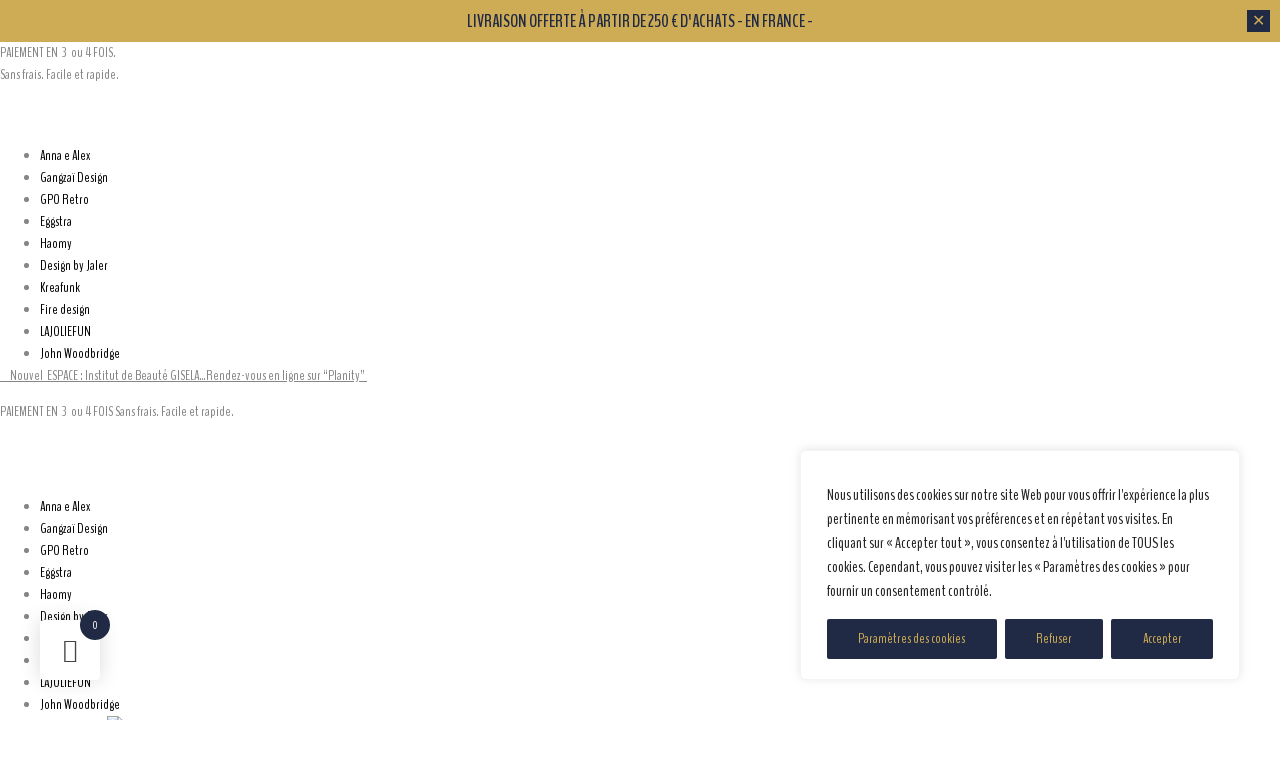

--- FILE ---
content_type: text/html; charset=UTF-8
request_url: https://gisela.labandeja.fr/produit/kobja-porte-monnaie-grenouille-turquoise/
body_size: 52080
content:
<!DOCTYPE html>
<html lang="fr-FR">
<head>
	<meta charset="UTF-8" />
	<meta name="viewport" content="width=device-width, initial-scale=1" />
	<link rel="profile" href="http://gmpg.org/xfn/11" />
	<link rel="pingback" href="https://gisela.labandeja.fr/xmlrpc.php" />
	<meta name='robots' content='index, follow, max-image-preview:large, max-snippet:-1, max-video-preview:-1' />

	<!-- This site is optimized with the Yoast SEO plugin v19.11 - https://yoast.com/wordpress/plugins/seo/ -->
	<title>KOBJA Porte monnaie Grenouille - Turquoise - Gisela</title>
	<meta name="description" content="Gisela Concept Store vous propose les produits de la marque Kobja. Le travail d'assemblage et de couture fine est r&eacute;alis&eacute; &agrave; l'atelier parisien." />
	<link rel="canonical" href="https://gisela.labandeja.fr/produit/kobja-porte-monnaie-grenouille-turquoise/" />
	<meta property="og:locale" content="fr_FR" />
	<meta property="og:type" content="article" />
	<meta property="og:title" content="KOBJA Porte monnaie Grenouille - Turquoise - Gisela" />
	<meta property="og:description" content="Gisela Concept Store vous propose les produits de la marque Kobja. Le travail d'assemblage et de couture fine est r&eacute;alis&eacute; &agrave; l'atelier parisien." />
	<meta property="og:url" content="https://gisela.labandeja.fr/produit/kobja-porte-monnaie-grenouille-turquoise/" />
	<meta property="og:site_name" content="Gisela" />
	<meta property="article:publisher" content="https://www.facebook.com/giselaconceptstore" />
	<meta property="article:modified_time" content="2022-12-19T13:55:29+00:00" />
	<meta property="og:image" content="https://gisela.labandeja.fr/wp-content/uploads/2022/12/10.jpg" />
	<meta property="og:image:width" content="1000" />
	<meta property="og:image:height" content="1000" />
	<meta property="og:image:type" content="image/jpeg" />
	<meta name="twitter:card" content="summary_large_image" />
	<meta name="twitter:label1" content="Dur&eacute;e de lecture estim&eacute;e" />
	<meta name="twitter:data1" content="1 minute" />
	<script type="application/ld+json" class="yoast-schema-graph">{"@context":"https://schema.org","@graph":[{"@type":"WebPage","@id":"https://gisela.labandeja.fr/produit/kobja-porte-monnaie-grenouille-turquoise/","url":"https://gisela.labandeja.fr/produit/kobja-porte-monnaie-grenouille-turquoise/","name":"KOBJA Porte monnaie Grenouille - Turquoise - Gisela","isPartOf":{"@id":"https://gisela.labandeja.fr/#website"},"primaryImageOfPage":{"@id":"https://gisela.labandeja.fr/produit/kobja-porte-monnaie-grenouille-turquoise/#primaryimage"},"image":{"@id":"https://gisela.labandeja.fr/produit/kobja-porte-monnaie-grenouille-turquoise/#primaryimage"},"thumbnailUrl":"https://gisela.labandeja.fr/wp-content/uploads/2022/12/10.jpg","datePublished":"2022-12-14T09:34:40+00:00","dateModified":"2022-12-19T13:55:29+00:00","description":"Gisela Concept Store vous propose les produits de la marque Kobja. Le travail d'assemblage et de couture fine est réalisé à l'atelier parisien.","breadcrumb":{"@id":"https://gisela.labandeja.fr/produit/kobja-porte-monnaie-grenouille-turquoise/#breadcrumb"},"inLanguage":"fr-FR","potentialAction":[{"@type":"ReadAction","target":["https://gisela.labandeja.fr/produit/kobja-porte-monnaie-grenouille-turquoise/"]}]},{"@type":"ImageObject","inLanguage":"fr-FR","@id":"https://gisela.labandeja.fr/produit/kobja-porte-monnaie-grenouille-turquoise/#primaryimage","url":"https://gisela.labandeja.fr/wp-content/uploads/2022/12/10.jpg","contentUrl":"https://gisela.labandeja.fr/wp-content/uploads/2022/12/10.jpg","width":1000,"height":1000},{"@type":"BreadcrumbList","@id":"https://gisela.labandeja.fr/produit/kobja-porte-monnaie-grenouille-turquoise/#breadcrumb","itemListElement":[{"@type":"ListItem","position":1,"name":"Accueil","item":"https://gisela.labandeja.fr/"},{"@type":"ListItem","position":2,"name":"Boutique","item":"https://gisela.labandeja.fr/boutique/"},{"@type":"ListItem","position":3,"name":"KOBJA Porte monnaie Grenouille – Turquoise"}]},{"@type":"WebSite","@id":"https://gisela.labandeja.fr/#website","url":"https://gisela.labandeja.fr/","name":"Gisela Concept Store","description":"Ce que l'on ne trouve pas ailleurs","publisher":{"@id":"https://gisela.labandeja.fr/#organization"},"potentialAction":[{"@type":"SearchAction","target":{"@type":"EntryPoint","urlTemplate":"https://gisela.labandeja.fr/?s={search_term_string}"},"query-input":"required name=search_term_string"}],"inLanguage":"fr-FR"},{"@type":"Organization","@id":"https://gisela.labandeja.fr/#organization","name":"Gisela Concept Store","url":"https://gisela.labandeja.fr/","logo":{"@type":"ImageObject","inLanguage":"fr-FR","@id":"https://gisela.labandeja.fr/#/schema/logo/image/","url":"https://gisela.labandeja.fr/wp-content/uploads/2022/09/cropped-LogoV2-removebg-preview.png","contentUrl":"https://gisela.labandeja.fr/wp-content/uploads/2022/09/cropped-LogoV2-removebg-preview.png","width":432,"height":295,"caption":"Gisela Concept Store"},"image":{"@id":"https://gisela.labandeja.fr/#/schema/logo/image/"},"sameAs":["https://www.instagram.com/gisela_conceptstore/","https://www.facebook.com/giselaconceptstore"]}]}</script>
	<!-- / Yoast SEO plugin. -->


<link rel='dns-prefetch' href='//www.googletagmanager.com' />
<link rel='dns-prefetch' href='//fonts.googleapis.com' />
<link rel="alternate" type="application/rss+xml" title="Gisela &raquo; Flux" href="https://gisela.labandeja.fr/feed/" />
<link rel="alternate" type="application/rss+xml" title="Gisela &raquo; Flux des commentaires" href="https://gisela.labandeja.fr/comments/feed/" />
<link rel="alternate" title="oEmbed (JSON)" type="application/json+oembed" href="https://gisela.labandeja.fr/wp-json/oembed/1.0/embed?url=https%3A%2F%2Fgisela.labandeja.fr%2Fproduit%2Fkobja-porte-monnaie-grenouille-turquoise%2F" />
<link rel="alternate" title="oEmbed (XML)" type="text/xml+oembed" href="https://gisela.labandeja.fr/wp-json/oembed/1.0/embed?url=https%3A%2F%2Fgisela.labandeja.fr%2Fproduit%2Fkobja-porte-monnaie-grenouille-turquoise%2F&amp;format=xml" />
		<!-- This site uses the Google Analytics by MonsterInsights plugin v8.12.1 - Using Analytics tracking - https://www.monsterinsights.com/ -->
							<script
				src="//www.googletagmanager.com/gtag/js?id=G-BLPBXSTJ0J"  data-cfasync="false" data-wpfc-render="false" type="text/javascript" async></script>
			<script data-cfasync="false" data-wpfc-render="false" type="text/javascript">
				var mi_version = '8.12.1';
				var mi_track_user = true;
				var mi_no_track_reason = '';
				
								var disableStrs = [
										'ga-disable-G-BLPBXSTJ0J',
														];

				/* Function to detect opted out users */
				function __gtagTrackerIsOptedOut() {
					for (var index = 0; index < disableStrs.length; index++) {
						if (document.cookie.indexOf(disableStrs[index] + '=true') > -1) {
							return true;
						}
					}

					return false;
				}

				/* Disable tracking if the opt-out cookie exists. */
				if (__gtagTrackerIsOptedOut()) {
					for (var index = 0; index < disableStrs.length; index++) {
						window[disableStrs[index]] = true;
					}
				}

				/* Opt-out function */
				function __gtagTrackerOptout() {
					for (var index = 0; index < disableStrs.length; index++) {
						document.cookie = disableStrs[index] + '=true; expires=Thu, 31 Dec 2099 23:59:59 UTC; path=/';
						window[disableStrs[index]] = true;
					}
				}

				if ('undefined' === typeof gaOptout) {
					function gaOptout() {
						__gtagTrackerOptout();
					}
				}
								window.dataLayer = window.dataLayer || [];

				window.MonsterInsightsDualTracker = {
					helpers: {},
					trackers: {},
				};
				if (mi_track_user) {
					function __gtagDataLayer() {
						dataLayer.push(arguments);
					}

					function __gtagTracker(type, name, parameters) {
						if (!parameters) {
							parameters = {};
						}

						if (parameters.send_to) {
							__gtagDataLayer.apply(null, arguments);
							return;
						}

						if (type === 'event') {
														parameters.send_to = monsterinsights_frontend.v4_id;
							var hookName = name;
							if (typeof parameters['event_category'] !== 'undefined') {
								hookName = parameters['event_category'] + ':' + name;
							}

							if (typeof MonsterInsightsDualTracker.trackers[hookName] !== 'undefined') {
								MonsterInsightsDualTracker.trackers[hookName](parameters);
							} else {
								__gtagDataLayer('event', name, parameters);
							}
							
													} else {
							__gtagDataLayer.apply(null, arguments);
						}
					}

					__gtagTracker('js', new Date());
					__gtagTracker('set', {
						'developer_id.dZGIzZG': true,
											});
										__gtagTracker('config', 'G-BLPBXSTJ0J', {"forceSSL":"true","link_attribution":"true"} );
															window.gtag = __gtagTracker;										(function () {
						/* https://developers.google.com/analytics/devguides/collection/analyticsjs/ */
						/* ga and __gaTracker compatibility shim. */
						var noopfn = function () {
							return null;
						};
						var newtracker = function () {
							return new Tracker();
						};
						var Tracker = function () {
							return null;
						};
						var p = Tracker.prototype;
						p.get = noopfn;
						p.set = noopfn;
						p.send = function () {
							var args = Array.prototype.slice.call(arguments);
							args.unshift('send');
							__gaTracker.apply(null, args);
						};
						var __gaTracker = function () {
							var len = arguments.length;
							if (len === 0) {
								return;
							}
							var f = arguments[len - 1];
							if (typeof f !== 'object' || f === null || typeof f.hitCallback !== 'function') {
								if ('send' === arguments[0]) {
									var hitConverted, hitObject = false, action;
									if ('event' === arguments[1]) {
										if ('undefined' !== typeof arguments[3]) {
											hitObject = {
												'eventAction': arguments[3],
												'eventCategory': arguments[2],
												'eventLabel': arguments[4],
												'value': arguments[5] ? arguments[5] : 1,
											}
										}
									}
									if ('pageview' === arguments[1]) {
										if ('undefined' !== typeof arguments[2]) {
											hitObject = {
												'eventAction': 'page_view',
												'page_path': arguments[2],
											}
										}
									}
									if (typeof arguments[2] === 'object') {
										hitObject = arguments[2];
									}
									if (typeof arguments[5] === 'object') {
										Object.assign(hitObject, arguments[5]);
									}
									if ('undefined' !== typeof arguments[1].hitType) {
										hitObject = arguments[1];
										if ('pageview' === hitObject.hitType) {
											hitObject.eventAction = 'page_view';
										}
									}
									if (hitObject) {
										action = 'timing' === arguments[1].hitType ? 'timing_complete' : hitObject.eventAction;
										hitConverted = mapArgs(hitObject);
										__gtagTracker('event', action, hitConverted);
									}
								}
								return;
							}

							function mapArgs(args) {
								var arg, hit = {};
								var gaMap = {
									'eventCategory': 'event_category',
									'eventAction': 'event_action',
									'eventLabel': 'event_label',
									'eventValue': 'event_value',
									'nonInteraction': 'non_interaction',
									'timingCategory': 'event_category',
									'timingVar': 'name',
									'timingValue': 'value',
									'timingLabel': 'event_label',
									'page': 'page_path',
									'location': 'page_location',
									'title': 'page_title',
								};
								for (arg in args) {
																		if (!(!args.hasOwnProperty(arg) || !gaMap.hasOwnProperty(arg))) {
										hit[gaMap[arg]] = args[arg];
									} else {
										hit[arg] = args[arg];
									}
								}
								return hit;
							}

							try {
								f.hitCallback();
							} catch (ex) {
							}
						};
						__gaTracker.create = newtracker;
						__gaTracker.getByName = newtracker;
						__gaTracker.getAll = function () {
							return [];
						};
						__gaTracker.remove = noopfn;
						__gaTracker.loaded = true;
						window['__gaTracker'] = __gaTracker;
					})();
									} else {
										console.log("");
					(function () {
						function __gtagTracker() {
							return null;
						}

						window['__gtagTracker'] = __gtagTracker;
						window['gtag'] = __gtagTracker;
					})();
									}
			</script>
				<!-- / Google Analytics by MonsterInsights -->
		<style id='wp-img-auto-sizes-contain-inline-css' type='text/css'>
img:is([sizes=auto i],[sizes^="auto," i]){contain-intrinsic-size:3000px 1500px}
/*# sourceURL=wp-img-auto-sizes-contain-inline-css */
</style>
<link rel='stylesheet' id='shopengine-public-css' href='https://gisela.labandeja.fr/wp-content/plugins/shopengine/assets/css/shopengine-public.css?ver=3.1.0' type='text/css' media='all' />
<link rel='stylesheet' id='shopengine-widget-frontend-css' href='https://gisela.labandeja.fr/wp-content/plugins/shopengine/widgets/init/assets/css/widget-frontend.css?ver=3.1.0' type='text/css' media='all' />
<style id='wp-emoji-styles-inline-css' type='text/css'>

	img.wp-smiley, img.emoji {
		display: inline !important;
		border: none !important;
		box-shadow: none !important;
		height: 1em !important;
		width: 1em !important;
		margin: 0 0.07em !important;
		vertical-align: -0.1em !important;
		background: none !important;
		padding: 0 !important;
	}
/*# sourceURL=wp-emoji-styles-inline-css */
</style>
<link rel='stylesheet' id='wp-block-library-css' href='https://gisela.labandeja.fr/wp-includes/css/dist/block-library/style.min.css?ver=6.9' type='text/css' media='all' />
<style id='global-styles-inline-css' type='text/css'>
:root{--wp--preset--aspect-ratio--square: 1;--wp--preset--aspect-ratio--4-3: 4/3;--wp--preset--aspect-ratio--3-4: 3/4;--wp--preset--aspect-ratio--3-2: 3/2;--wp--preset--aspect-ratio--2-3: 2/3;--wp--preset--aspect-ratio--16-9: 16/9;--wp--preset--aspect-ratio--9-16: 9/16;--wp--preset--color--black: #000000;--wp--preset--color--cyan-bluish-gray: #abb8c3;--wp--preset--color--white: #ffffff;--wp--preset--color--pale-pink: #f78da7;--wp--preset--color--vivid-red: #cf2e2e;--wp--preset--color--luminous-vivid-orange: #ff6900;--wp--preset--color--luminous-vivid-amber: #fcb900;--wp--preset--color--light-green-cyan: #7bdcb5;--wp--preset--color--vivid-green-cyan: #00d084;--wp--preset--color--pale-cyan-blue: #8ed1fc;--wp--preset--color--vivid-cyan-blue: #0693e3;--wp--preset--color--vivid-purple: #9b51e0;--wp--preset--gradient--vivid-cyan-blue-to-vivid-purple: linear-gradient(135deg,rgb(6,147,227) 0%,rgb(155,81,224) 100%);--wp--preset--gradient--light-green-cyan-to-vivid-green-cyan: linear-gradient(135deg,rgb(122,220,180) 0%,rgb(0,208,130) 100%);--wp--preset--gradient--luminous-vivid-amber-to-luminous-vivid-orange: linear-gradient(135deg,rgb(252,185,0) 0%,rgb(255,105,0) 100%);--wp--preset--gradient--luminous-vivid-orange-to-vivid-red: linear-gradient(135deg,rgb(255,105,0) 0%,rgb(207,46,46) 100%);--wp--preset--gradient--very-light-gray-to-cyan-bluish-gray: linear-gradient(135deg,rgb(238,238,238) 0%,rgb(169,184,195) 100%);--wp--preset--gradient--cool-to-warm-spectrum: linear-gradient(135deg,rgb(74,234,220) 0%,rgb(151,120,209) 20%,rgb(207,42,186) 40%,rgb(238,44,130) 60%,rgb(251,105,98) 80%,rgb(254,248,76) 100%);--wp--preset--gradient--blush-light-purple: linear-gradient(135deg,rgb(255,206,236) 0%,rgb(152,150,240) 100%);--wp--preset--gradient--blush-bordeaux: linear-gradient(135deg,rgb(254,205,165) 0%,rgb(254,45,45) 50%,rgb(107,0,62) 100%);--wp--preset--gradient--luminous-dusk: linear-gradient(135deg,rgb(255,203,112) 0%,rgb(199,81,192) 50%,rgb(65,88,208) 100%);--wp--preset--gradient--pale-ocean: linear-gradient(135deg,rgb(255,245,203) 0%,rgb(182,227,212) 50%,rgb(51,167,181) 100%);--wp--preset--gradient--electric-grass: linear-gradient(135deg,rgb(202,248,128) 0%,rgb(113,206,126) 100%);--wp--preset--gradient--midnight: linear-gradient(135deg,rgb(2,3,129) 0%,rgb(40,116,252) 100%);--wp--preset--font-size--small: 13px;--wp--preset--font-size--medium: 20px;--wp--preset--font-size--large: 36px;--wp--preset--font-size--x-large: 42px;--wp--preset--spacing--20: 0.44rem;--wp--preset--spacing--30: 0.67rem;--wp--preset--spacing--40: 1rem;--wp--preset--spacing--50: 1.5rem;--wp--preset--spacing--60: 2.25rem;--wp--preset--spacing--70: 3.38rem;--wp--preset--spacing--80: 5.06rem;--wp--preset--shadow--natural: 6px 6px 9px rgba(0, 0, 0, 0.2);--wp--preset--shadow--deep: 12px 12px 50px rgba(0, 0, 0, 0.4);--wp--preset--shadow--sharp: 6px 6px 0px rgba(0, 0, 0, 0.2);--wp--preset--shadow--outlined: 6px 6px 0px -3px rgb(255, 255, 255), 6px 6px rgb(0, 0, 0);--wp--preset--shadow--crisp: 6px 6px 0px rgb(0, 0, 0);}:where(.is-layout-flex){gap: 0.5em;}:where(.is-layout-grid){gap: 0.5em;}body .is-layout-flex{display: flex;}.is-layout-flex{flex-wrap: wrap;align-items: center;}.is-layout-flex > :is(*, div){margin: 0;}body .is-layout-grid{display: grid;}.is-layout-grid > :is(*, div){margin: 0;}:where(.wp-block-columns.is-layout-flex){gap: 2em;}:where(.wp-block-columns.is-layout-grid){gap: 2em;}:where(.wp-block-post-template.is-layout-flex){gap: 1.25em;}:where(.wp-block-post-template.is-layout-grid){gap: 1.25em;}.has-black-color{color: var(--wp--preset--color--black) !important;}.has-cyan-bluish-gray-color{color: var(--wp--preset--color--cyan-bluish-gray) !important;}.has-white-color{color: var(--wp--preset--color--white) !important;}.has-pale-pink-color{color: var(--wp--preset--color--pale-pink) !important;}.has-vivid-red-color{color: var(--wp--preset--color--vivid-red) !important;}.has-luminous-vivid-orange-color{color: var(--wp--preset--color--luminous-vivid-orange) !important;}.has-luminous-vivid-amber-color{color: var(--wp--preset--color--luminous-vivid-amber) !important;}.has-light-green-cyan-color{color: var(--wp--preset--color--light-green-cyan) !important;}.has-vivid-green-cyan-color{color: var(--wp--preset--color--vivid-green-cyan) !important;}.has-pale-cyan-blue-color{color: var(--wp--preset--color--pale-cyan-blue) !important;}.has-vivid-cyan-blue-color{color: var(--wp--preset--color--vivid-cyan-blue) !important;}.has-vivid-purple-color{color: var(--wp--preset--color--vivid-purple) !important;}.has-black-background-color{background-color: var(--wp--preset--color--black) !important;}.has-cyan-bluish-gray-background-color{background-color: var(--wp--preset--color--cyan-bluish-gray) !important;}.has-white-background-color{background-color: var(--wp--preset--color--white) !important;}.has-pale-pink-background-color{background-color: var(--wp--preset--color--pale-pink) !important;}.has-vivid-red-background-color{background-color: var(--wp--preset--color--vivid-red) !important;}.has-luminous-vivid-orange-background-color{background-color: var(--wp--preset--color--luminous-vivid-orange) !important;}.has-luminous-vivid-amber-background-color{background-color: var(--wp--preset--color--luminous-vivid-amber) !important;}.has-light-green-cyan-background-color{background-color: var(--wp--preset--color--light-green-cyan) !important;}.has-vivid-green-cyan-background-color{background-color: var(--wp--preset--color--vivid-green-cyan) !important;}.has-pale-cyan-blue-background-color{background-color: var(--wp--preset--color--pale-cyan-blue) !important;}.has-vivid-cyan-blue-background-color{background-color: var(--wp--preset--color--vivid-cyan-blue) !important;}.has-vivid-purple-background-color{background-color: var(--wp--preset--color--vivid-purple) !important;}.has-black-border-color{border-color: var(--wp--preset--color--black) !important;}.has-cyan-bluish-gray-border-color{border-color: var(--wp--preset--color--cyan-bluish-gray) !important;}.has-white-border-color{border-color: var(--wp--preset--color--white) !important;}.has-pale-pink-border-color{border-color: var(--wp--preset--color--pale-pink) !important;}.has-vivid-red-border-color{border-color: var(--wp--preset--color--vivid-red) !important;}.has-luminous-vivid-orange-border-color{border-color: var(--wp--preset--color--luminous-vivid-orange) !important;}.has-luminous-vivid-amber-border-color{border-color: var(--wp--preset--color--luminous-vivid-amber) !important;}.has-light-green-cyan-border-color{border-color: var(--wp--preset--color--light-green-cyan) !important;}.has-vivid-green-cyan-border-color{border-color: var(--wp--preset--color--vivid-green-cyan) !important;}.has-pale-cyan-blue-border-color{border-color: var(--wp--preset--color--pale-cyan-blue) !important;}.has-vivid-cyan-blue-border-color{border-color: var(--wp--preset--color--vivid-cyan-blue) !important;}.has-vivid-purple-border-color{border-color: var(--wp--preset--color--vivid-purple) !important;}.has-vivid-cyan-blue-to-vivid-purple-gradient-background{background: var(--wp--preset--gradient--vivid-cyan-blue-to-vivid-purple) !important;}.has-light-green-cyan-to-vivid-green-cyan-gradient-background{background: var(--wp--preset--gradient--light-green-cyan-to-vivid-green-cyan) !important;}.has-luminous-vivid-amber-to-luminous-vivid-orange-gradient-background{background: var(--wp--preset--gradient--luminous-vivid-amber-to-luminous-vivid-orange) !important;}.has-luminous-vivid-orange-to-vivid-red-gradient-background{background: var(--wp--preset--gradient--luminous-vivid-orange-to-vivid-red) !important;}.has-very-light-gray-to-cyan-bluish-gray-gradient-background{background: var(--wp--preset--gradient--very-light-gray-to-cyan-bluish-gray) !important;}.has-cool-to-warm-spectrum-gradient-background{background: var(--wp--preset--gradient--cool-to-warm-spectrum) !important;}.has-blush-light-purple-gradient-background{background: var(--wp--preset--gradient--blush-light-purple) !important;}.has-blush-bordeaux-gradient-background{background: var(--wp--preset--gradient--blush-bordeaux) !important;}.has-luminous-dusk-gradient-background{background: var(--wp--preset--gradient--luminous-dusk) !important;}.has-pale-ocean-gradient-background{background: var(--wp--preset--gradient--pale-ocean) !important;}.has-electric-grass-gradient-background{background: var(--wp--preset--gradient--electric-grass) !important;}.has-midnight-gradient-background{background: var(--wp--preset--gradient--midnight) !important;}.has-small-font-size{font-size: var(--wp--preset--font-size--small) !important;}.has-medium-font-size{font-size: var(--wp--preset--font-size--medium) !important;}.has-large-font-size{font-size: var(--wp--preset--font-size--large) !important;}.has-x-large-font-size{font-size: var(--wp--preset--font-size--x-large) !important;}
/*# sourceURL=global-styles-inline-css */
</style>

<style id='classic-theme-styles-inline-css' type='text/css'>
/*! This file is auto-generated */
.wp-block-button__link{color:#fff;background-color:#32373c;border-radius:9999px;box-shadow:none;text-decoration:none;padding:calc(.667em + 2px) calc(1.333em + 2px);font-size:1.125em}.wp-block-file__button{background:#32373c;color:#fff;text-decoration:none}
/*# sourceURL=/wp-includes/css/classic-themes.min.css */
</style>
<link rel='stylesheet' id='woolentor-block-common-css' href='https://gisela.labandeja.fr/wp-content/plugins/woolentor-addons/woolentor-blocks/src/assets/css/common-style.css?ver=2.5.5' type='text/css' media='all' />
<link rel='stylesheet' id='woolentor-block-default-css' href='https://gisela.labandeja.fr/wp-content/plugins/woolentor-addons/woolentor-blocks/src/assets/css/style-index.css?ver=2.5.5' type='text/css' media='all' />
<link rel='stylesheet' id='contact-form-7-css' href='https://gisela.labandeja.fr/wp-content/plugins/contact-form-7/includes/css/styles.css?ver=5.7.4' type='text/css' media='all' />
<link rel='stylesheet' id='simple-banner-style-css' href='https://gisela.labandeja.fr/wp-content/plugins/simple-banner/simple-banner.css?ver=2.13.3' type='text/css' media='all' />
<link rel='stylesheet' id='photoswipe-css' href='https://gisela.labandeja.fr/wp-content/plugins/woocommerce/assets/css/photoswipe/photoswipe.min.css?ver=7.4.0' type='text/css' media='all' />
<link rel='stylesheet' id='photoswipe-default-skin-css' href='https://gisela.labandeja.fr/wp-content/plugins/woocommerce/assets/css/photoswipe/default-skin/default-skin.min.css?ver=7.4.0' type='text/css' media='all' />
<style id='woocommerce-inline-inline-css' type='text/css'>
.woocommerce form .form-row .required { visibility: visible; }
/*# sourceURL=woocommerce-inline-inline-css */
</style>
<link rel='stylesheet' id='bwp_woocommerce_filter_products-css' href='https://gisela.labandeja.fr/wp-content/plugins/wpbingo/assets/css/bwp_ajax_filter.css?ver=6.9' type='text/css' media='all' />
<link rel='stylesheet' id='buy-together-frontend-css' href='https://gisela.labandeja.fr/wp-content/plugins/wpbingo/lib/buy-together/assets/css/frontend.css?ver=6.9' type='text/css' media='all' />
<link rel='stylesheet' id='bwp_lookbook_css-css' href='https://gisela.labandeja.fr/wp-content/plugins/wpbingo/assets/css/bwp_lookbook.css?ver=6.9' type='text/css' media='all' />
<link rel='stylesheet' id='hfe-style-css' href='https://gisela.labandeja.fr/wp-content/plugins/header-footer-elementor/assets/css/header-footer-elementor.css?ver=1.6.13' type='text/css' media='all' />
<link rel='stylesheet' id='elementor-icons-css' href='https://gisela.labandeja.fr/wp-content/plugins/elementor/assets/lib/eicons/css/elementor-icons.min.css?ver=5.18.0' type='text/css' media='all' />
<link rel='stylesheet' id='elementor-frontend-css' href='https://gisela.labandeja.fr/wp-content/plugins/elementor/assets/css/frontend-lite.min.css?ver=3.11.1' type='text/css' media='all' />
<link rel='stylesheet' id='swiper-css' href='https://gisela.labandeja.fr/wp-content/plugins/elementor/assets/lib/swiper/css/swiper.min.css?ver=5.3.6' type='text/css' media='all' />
<link rel='stylesheet' id='elementor-post-5-css' href='https://gisela.labandeja.fr/wp-content/uploads/elementor/css/post-5.css?ver=1724322222' type='text/css' media='all' />
<link rel='stylesheet' id='elementor-pro-css' href='https://gisela.labandeja.fr/wp-content/plugins/elementor-pro/assets/css/frontend-lite.min.css?ver=3.8.2' type='text/css' media='all' />
<link rel='stylesheet' id='elementor-global-css' href='https://gisela.labandeja.fr/wp-content/uploads/elementor/css/global.css?ver=1724322222' type='text/css' media='all' />
<link rel='stylesheet' id='elementor-post-34568-css' href='https://gisela.labandeja.fr/wp-content/uploads/elementor/css/post-34568.css?ver=1746022038' type='text/css' media='all' />
<link rel='stylesheet' id='hfe-widgets-style-css' href='https://gisela.labandeja.fr/wp-content/plugins/header-footer-elementor/inc/widgets-css/frontend.css?ver=1.6.13' type='text/css' media='all' />
<link rel='stylesheet' id='elementor-post-42687-css' href='https://gisela.labandeja.fr/wp-content/uploads/elementor/css/post-42687.css?ver=1724322222' type='text/css' media='all' />
<link rel='stylesheet' id='font-awesome-css' href='https://gisela.labandeja.fr/wp-content/plugins/elementor/assets/lib/font-awesome/css/font-awesome.min.css?ver=4.7.0' type='text/css' media='all' />
<link rel='stylesheet' id='simple-line-icons-wl-css' href='https://gisela.labandeja.fr/wp-content/plugins/woolentor-addons/assets/css/simple-line-icons.css?ver=2.5.5' type='text/css' media='all' />
<link rel='stylesheet' id='htflexboxgrid-css' href='https://gisela.labandeja.fr/wp-content/plugins/woolentor-addons/assets/css/htflexboxgrid.css?ver=2.5.5' type='text/css' media='all' />
<link rel='stylesheet' id='slick-css' href='https://gisela.labandeja.fr/wp-content/plugins/woolentor-addons/assets/css/slick.css?ver=2.5.5' type='text/css' media='all' />
<link rel='stylesheet' id='woolentor-widgets-css' href='https://gisela.labandeja.fr/wp-content/plugins/woolentor-addons/assets/css/woolentor-widgets.css?ver=2.5.5' type='text/css' media='all' />
<link rel='stylesheet' id='wooac-feather-css' href='https://gisela.labandeja.fr/wp-content/plugins/woo-added-to-cart-notification/assets/libs/feather/feather.css?ver=6.9' type='text/css' media='all' />
<link rel='stylesheet' id='magnific-popup-css' href='https://gisela.labandeja.fr/wp-content/plugins/woolentor-addons/assets/lib/css/magnific-popup.css?ver=2.5.5' type='text/css' media='all' />
<link rel='stylesheet' id='wooac-frontend-css' href='https://gisela.labandeja.fr/wp-content/plugins/woo-added-to-cart-notification/assets/css/frontend.css?ver=2.2.1' type='text/css' media='all' />
<link rel='stylesheet' id='woobt-frontend-css' href='https://gisela.labandeja.fr/wp-content/plugins/woo-bought-together/assets/css/frontend.css?ver=4.5.2' type='text/css' media='all' />
<link rel='stylesheet' id='hint-css' href='https://gisela.labandeja.fr/wp-content/plugins/woo-fly-cart/assets/hint/hint.min.css?ver=6.9' type='text/css' media='all' />
<link rel='stylesheet' id='perfect-scrollbar-css' href='https://gisela.labandeja.fr/wp-content/plugins/woo-fly-cart/assets/perfect-scrollbar/css/perfect-scrollbar.min.css?ver=6.9' type='text/css' media='all' />
<link rel='stylesheet' id='perfect-scrollbar-wpc-css' href='https://gisela.labandeja.fr/wp-content/plugins/woo-fly-cart/assets/perfect-scrollbar/css/custom-theme.css?ver=6.9' type='text/css' media='all' />
<link rel='stylesheet' id='woofc-fonts-css' href='https://gisela.labandeja.fr/wp-content/plugins/woo-fly-cart/assets/css/fonts.css?ver=6.9' type='text/css' media='all' />
<link rel='stylesheet' id='woofc-frontend-css' href='https://gisela.labandeja.fr/wp-content/plugins/woo-fly-cart/assets/css/frontend.css?ver=5.2.2' type='text/css' media='all' />
<style id='woofc-frontend-inline-css' type='text/css'>
.woofc-area.woofc-style-01 .woofc-inner, .woofc-area.woofc-style-03 .woofc-inner, .woofc-area.woofc-style-02 .woofc-area-bot .woofc-action .woofc-action-inner > div a:hover, .woofc-area.woofc-style-04 .woofc-area-bot .woofc-action .woofc-action-inner > div a:hover {
                            background-color: #202a44;
                        }

                        .woofc-area.woofc-style-01 .woofc-area-bot .woofc-action .woofc-action-inner > div a, .woofc-area.woofc-style-02 .woofc-area-bot .woofc-action .woofc-action-inner > div a, .woofc-area.woofc-style-03 .woofc-area-bot .woofc-action .woofc-action-inner > div a, .woofc-area.woofc-style-04 .woofc-area-bot .woofc-action .woofc-action-inner > div a {
                            outline: none;
                            color: #202a44;
                        }

                        .woofc-area.woofc-style-02 .woofc-area-bot .woofc-action .woofc-action-inner > div a, .woofc-area.woofc-style-04 .woofc-area-bot .woofc-action .woofc-action-inner > div a {
                            border-color: #202a44;
                        }

                        .woofc-area.woofc-style-05 .woofc-inner{
                            background-color: #202a44;
                            background-image: url('');
                            background-size: cover;
                            background-position: center;
                            background-repeat: no-repeat;
                        }
                        
                        .woofc-count span {
                            background-color: #202a44;
                        }
/*# sourceURL=woofc-frontend-inline-css */
</style>
<link rel='stylesheet' id='wooco-frontend-css' href='https://gisela.labandeja.fr/wp-content/plugins/wpc-composite-products/assets/css/frontend.css?ver=5.4.4' type='text/css' media='all' />
<link rel='stylesheet' id='woosb-frontend-css' href='https://gisela.labandeja.fr/wp-content/plugins/woo-product-bundle/assets/css/frontend.css?ver=6.6.3' type='text/css' media='all' />
<link rel='stylesheet' id='mojuri-fonts-css' href='https://fonts.googleapis.com/css?family=Lato%3Aital%2Cwght%400%2C100%3B0%2C300%3B0%2C400%3B0%2C700%3B0%2C900%3B1%2C100%3B1%2C300%3B1%2C400%3B1%2C700%3B1%2C900%7CCormorant+Garamond%3Aital%2Cwght%400%2C300%3B0%2C400%3B0%2C500%3B0%2C600%3B0%2C700%3B1%2C300%3B1%2C400%3B1%2C500%3B1%2C600%3B1%2C700&amp;subset=latin%2Clatin-ext' type='text/css' media='all' />
<link rel='stylesheet' id='mojuri-style-css' href='https://gisela.labandeja.fr/wp-content/themes/mojuri-child/style.css?ver=6.9' type='text/css' media='all' />
<link rel='stylesheet' id='bootstrap-css' href='https://gisela.labandeja.fr/wp-content/themes/mojuri/css/bootstrap.css?ver=6.9' type='text/css' media='all' />
<link rel='stylesheet' id='circlestime-css' href='https://gisela.labandeja.fr/wp-content/themes/mojuri/css/jquery.circlestime.css' type='text/css' media='all' />
<link rel='stylesheet' id='mmenu-all-css' href='https://gisela.labandeja.fr/wp-content/themes/mojuri/css/jquery.mmenu.all.css?ver=6.9' type='text/css' media='all' />
<link rel='stylesheet' id='materia-css' href='https://gisela.labandeja.fr/wp-content/themes/mojuri/css/materia.css?ver=6.9' type='text/css' media='all' />
<link rel='stylesheet' id='elegant-css' href='https://gisela.labandeja.fr/wp-content/themes/mojuri/css/elegant.css?ver=6.9' type='text/css' media='all' />
<link rel='stylesheet' id='wpbingo-css' href='https://gisela.labandeja.fr/wp-content/themes/mojuri/css/wpbingo.css?ver=6.9' type='text/css' media='all' />
<link rel='stylesheet' id='icomoon-css' href='https://gisela.labandeja.fr/wp-content/themes/mojuri/css/icomoon.css?ver=6.9' type='text/css' media='all' />
<link rel='stylesheet' id='mojuri-style-template-css' href='https://gisela.labandeja.fr/wp-content/themes/mojuri/css/template.css?ver=6.9' type='text/css' media='all' />
<link rel='stylesheet' id='shopengine-modal-styles-css' href='https://gisela.labandeja.fr/wp-content/plugins/shopengine/assets/css/shopengine-modal.css?ver=3.1.0' type='text/css' media='all' />
<link rel='stylesheet' id='wp-color-picker-css' href='https://gisela.labandeja.fr/wp-admin/css/color-picker.min.css?ver=6.9' type='text/css' media='all' />
<link rel='stylesheet' id='shopengine-swatches-loop-css-css' href='https://gisela.labandeja.fr/wp-content/plugins/shopengine/modules/swatches/loop-product-support/assets/swatches.css?ver=1769316822' type='text/css' media='all' />
<link rel='stylesheet' id='shopengine-wishlist-css' href='https://gisela.labandeja.fr/wp-content/plugins/shopengine/modules/wishlist/assets/css/wishlist.css?ver=3.1.0' type='text/css' media='all' />
<link rel='stylesheet' id='shopengine-comparison-css' href='https://gisela.labandeja.fr/wp-content/plugins/shopengine/modules/comparison/assets/css/comparison.css?ver=6.9' type='text/css' media='all' />
<link rel='stylesheet' id='tawcvs-frontend-css' href='https://gisela.labandeja.fr/wp-content/plugins/variation-swatches-for-woocommerce/assets/css/frontend.css?ver=2.1.8' type='text/css' media='all' />
<link rel='stylesheet' id='shopengine-css-front-css' href='https://gisela.labandeja.fr/wp-content/plugins/shopengine/modules/swatches/assets/css/frontend.css?ver=3.1.0' type='text/css' media='all' />
<link rel='stylesheet' id='woosg-frontend-css' href='https://gisela.labandeja.fr/wp-content/plugins/wpc-grouped-product/assets/css/frontend.css?ver=3.2.4' type='text/css' media='all' />
<link rel='stylesheet' id='select2-css' href='https://gisela.labandeja.fr/wp-content/plugins/woocommerce/assets/css/select2.css?ver=7.4.0' type='text/css' media='all' />
<link rel='stylesheet' id='woovr-frontend-css' href='https://gisela.labandeja.fr/wp-content/plugins/wpc-variations-radio-buttons/assets/css/frontend.css?ver=3.2.2' type='text/css' media='all' />
<link rel='stylesheet' id='styles-child-css' href='https://gisela.labandeja.fr/wp-content/themes/mojuri-child/style.css?ver=6.9' type='text/css' media='all' />
<link rel='stylesheet' id='google-fonts-1-css' href='https://fonts.googleapis.com/css?family=Roboto%3A100%2C100italic%2C200%2C200italic%2C300%2C300italic%2C400%2C400italic%2C500%2C500italic%2C600%2C600italic%2C700%2C700italic%2C800%2C800italic%2C900%2C900italic%7CRoboto+Slab%3A100%2C100italic%2C200%2C200italic%2C300%2C300italic%2C400%2C400italic%2C500%2C500italic%2C600%2C600italic%2C700%2C700italic%2C800%2C800italic%2C900%2C900italic%7CBenchNine%3A100%2C100italic%2C200%2C200italic%2C300%2C300italic%2C400%2C400italic%2C500%2C500italic%2C600%2C600italic%2C700%2C700italic%2C800%2C800italic%2C900%2C900italic%7CBarlow+Condensed%3A100%2C100italic%2C200%2C200italic%2C300%2C300italic%2C400%2C400italic%2C500%2C500italic%2C600%2C600italic%2C700%2C700italic%2C800%2C800italic%2C900%2C900italic&amp;display=auto&amp;ver=6.9' type='text/css' media='all' />
<link rel='stylesheet' id='elementor-icons-shared-0-css' href='https://gisela.labandeja.fr/wp-content/plugins/elementor/assets/lib/font-awesome/css/fontawesome.min.css?ver=5.15.3' type='text/css' media='all' />
<link rel='stylesheet' id='elementor-icons-fa-solid-css' href='https://gisela.labandeja.fr/wp-content/plugins/elementor/assets/lib/font-awesome/css/solid.min.css?ver=5.15.3' type='text/css' media='all' />
<link rel='stylesheet' id='elementor-icons-fa-regular-css' href='https://gisela.labandeja.fr/wp-content/plugins/elementor/assets/lib/font-awesome/css/regular.min.css?ver=5.15.3' type='text/css' media='all' />
<link rel="preconnect" href="https://fonts.gstatic.com/" crossorigin><script type="text/template" id="tmpl-variation-template">
	<div class="woocommerce-variation-description">{{{ data.variation.variation_description }}}</div>
	<div class="woocommerce-variation-price">{{{ data.variation.price_html }}}</div>
	<div class="woocommerce-variation-availability">{{{ data.variation.availability_html }}}</div>
</script>
<script type="text/template" id="tmpl-unavailable-variation-template">
	<p>Sorry, this product is unavailable. Please choose a different combination.</p>
</script>
<script type="text/javascript" id="cookie-law-info-js-extra">
/* <![CDATA[ */
var _ckyConfig = {"_ipData":[],"_assetsURL":"https://gisela.labandeja.fr/wp-content/plugins/cookie-law-info/lite/frontend/images/","_publicURL":"https://gisela.labandeja.fr","_expiry":"365","_categories":[{"name":"Necessary","slug":"necessary","isNecessary":true,"ccpaDoNotSell":true,"cookies":[],"active":true,"defaultConsent":{"gdpr":true,"ccpa":true}},{"name":"Functional","slug":"functional","isNecessary":false,"ccpaDoNotSell":true,"cookies":[],"active":true,"defaultConsent":{"gdpr":false,"ccpa":false}},{"name":"Analytics","slug":"analytics","isNecessary":false,"ccpaDoNotSell":true,"cookies":[],"active":true,"defaultConsent":{"gdpr":false,"ccpa":false}},{"name":"Performance","slug":"performance","isNecessary":false,"ccpaDoNotSell":true,"cookies":[],"active":true,"defaultConsent":{"gdpr":false,"ccpa":false}},{"name":"Advertisement","slug":"advertisement","isNecessary":false,"ccpaDoNotSell":true,"cookies":[],"active":true,"defaultConsent":{"gdpr":false,"ccpa":false}}],"_activeLaw":"gdpr","_rootDomain":"","_block":"1","_showBanner":"1","_bannerConfig":{"settings":{"type":"box","position":"bottom-right","applicableLaw":"gdpr"},"behaviours":{"reloadBannerOnAccept":false,"loadAnalyticsByDefault":false,"animations":{"onLoad":"animate","onHide":"sticky"}},"config":{"revisitConsent":{"status":true,"tag":"revisit-consent","position":"bottom-left","meta":{"url":"#"},"styles":{"background-color":"#0056A7"},"elements":{"title":{"type":"text","tag":"revisit-consent-title","status":true,"styles":{"color":"#0056a7"}}}},"preferenceCenter":{"toggle":{"status":true,"tag":"detail-category-toggle","type":"toggle","states":{"active":{"styles":{"background-color":"#1863DC"}},"inactive":{"styles":{"background-color":"#D0D5D2"}}}}},"categoryPreview":{"status":false,"toggle":{"status":true,"tag":"detail-category-preview-toggle","type":"toggle","states":{"active":{"styles":{"background-color":"#1863DC"}},"inactive":{"styles":{"background-color":"#D0D5D2"}}}}},"videoPlaceholder":{"status":true,"styles":{"background-color":"#000000","border-color":"#000000cc","color":"#ffffff"}},"readMore":{"status":false,"tag":"readmore-button","type":"link","meta":{"noFollow":true,"newTab":true},"styles":{"color":"#1863dc","background-color":"transparent","border-color":"transparent"}},"auditTable":{"status":true},"optOption":{"status":true,"toggle":{"status":true,"tag":"optout-option-toggle","type":"toggle","states":{"active":{"styles":{"background-color":"#1863dc"}},"inactive":{"styles":{"background-color":"#FFFFFF"}}}}}}},"_version":"3.0.8","_logConsent":"1","_tags":[{"tag":"accept-button","styles":{"color":"#FFFFFF","background-color":"#1863dc","border-color":"#1863dc"}},{"tag":"reject-button","styles":{"color":"#1863dc","background-color":"transparent","border-color":"#1863dc"}},{"tag":"settings-button","styles":{"color":"#1863dc","background-color":"transparent","border-color":"#1863dc"}},{"tag":"readmore-button","styles":{"color":"#1863dc","background-color":"transparent","border-color":"transparent"}},{"tag":"donotsell-button","styles":{"color":"#1863dc","background-color":"transparent","border-color":"transparent"}},{"tag":"accept-button","styles":{"color":"#FFFFFF","background-color":"#1863dc","border-color":"#1863dc"}},{"tag":"revisit-consent","styles":{"background-color":"#0056A7"}}],"_shortCodes":[{"key":"cky_readmore","content":"\u003Ca href=\"#\" class=\"cky-policy\" aria-label=\"En savoir plus\" target=\"_blank\" rel=\"noopener\" data-cky-tag=\"readmore-button\"\u003EEn savoir plus\u003C/a\u003E","tag":"readmore-button","status":false,"attributes":{"rel":"nofollow","target":"_blank"}},{"key":"cky_show_desc","content":"\u003Cbutton class=\"cky-show-desc-btn\" data-cky-tag=\"show-desc-button\" aria-label=\"Show more\"\u003EShow more\u003C/button\u003E","tag":"show-desc-button","status":true,"attributes":[]},{"key":"cky_hide_desc","content":"\u003Cbutton class=\"cky-show-desc-btn\" data-cky-tag=\"hide-desc-button\" aria-label=\"Show less\"\u003EShow less\u003C/button\u003E","tag":"hide-desc-button","status":true,"attributes":[]},{"key":"cky_category_toggle_label","content":"[cky_{{status}}_category_label] [cky_preference_{{category_slug}}_title]","tag":"","status":true,"attributes":[]},{"key":"cky_enable_category_label","content":"Enable","tag":"","status":true,"attributes":[]},{"key":"cky_disable_category_label","content":"Disable","tag":"","status":true,"attributes":[]},{"key":"cky_video_placeholder","content":"\u003Cdiv class=\"video-placeholder-normal\" data-cky-tag=\"video-placeholder\" id=\"[UNIQUEID]\"\u003E\u003Cp class=\"video-placeholder-text-normal\" data-cky-tag=\"placeholder-title\"\u003EPlease accept the cookie consent\u003C/p\u003E\u003C/div\u003E","tag":"","status":true,"attributes":[]},{"key":"cky_enable_optout_label","content":"Enable","tag":"","status":true,"attributes":[]},{"key":"cky_disable_optout_label","content":"Disable","tag":"","status":true,"attributes":[]},{"key":"cky_optout_toggle_label","content":"[cky_{{status}}_optout_label] [cky_optout_option_title]","tag":"","status":true,"attributes":[]},{"key":"cky_optout_option_title","content":"Do Not Sell or Share My Personal Information","tag":"","status":true,"attributes":[]},{"key":"cky_optout_close_label","content":"Close","tag":"","status":true,"attributes":[]}],"_rtl":"","_providersToBlock":[]};
var _ckyStyles = {"css":".cky-overlay{background: #000000; opacity: 0.4; position: fixed; top: 0; left: 0; width: 100%; height: 100%; z-index: 99999999;}.cky-hide{display: none;}.cky-btn-revisit-wrapper{display: flex; align-items: center; justify-content: center; background: #0056a7; width: 45px; height: 45px; border-radius: 50%; position: fixed; z-index: 999999; cursor: pointer;}.cky-revisit-bottom-left{bottom: 15px; left: 15px;}.cky-revisit-bottom-right{bottom: 15px; right: 15px;}.cky-btn-revisit-wrapper .cky-btn-revisit{display: flex; align-items: center; justify-content: center; background: none; border: none; cursor: pointer; position: relative; margin: 0; padding: 0;}.cky-btn-revisit-wrapper .cky-btn-revisit img{max-width: fit-content; margin: 0; height: 30px; width: 30px;}.cky-revisit-bottom-left:hover::before{content: attr(data-tooltip); position: absolute; background: #4e4b66; color: #ffffff; left: calc(100% + 7px); font-size: 12px; line-height: 16px; width: max-content; padding: 4px 8px; border-radius: 4px;}.cky-revisit-bottom-left:hover::after{position: absolute; content: \"\"; border: 5px solid transparent; left: calc(100% + 2px); border-left-width: 0; border-right-color: #4e4b66;}.cky-revisit-bottom-right:hover::before{content: attr(data-tooltip); position: absolute; background: #4e4b66; color: #ffffff; right: calc(100% + 7px); font-size: 12px; line-height: 16px; width: max-content; padding: 4px 8px; border-radius: 4px;}.cky-revisit-bottom-right:hover::after{position: absolute; content: \"\"; border: 5px solid transparent; right: calc(100% + 2px); border-right-width: 0; border-left-color: #4e4b66;}.cky-revisit-hide{display: none;}.cky-consent-container{position: fixed; width: 440px; box-sizing: border-box; z-index: 9999999; border-radius: 6px;}.cky-consent-container .cky-consent-bar{background: #ffffff; border: 1px solid; padding: 20px 26px; box-shadow: 0 -1px 10px 0 #acabab4d; border-radius: 6px;}.cky-box-bottom-left{bottom: 40px; left: 40px;}.cky-box-bottom-right{bottom: 40px; right: 40px;}.cky-box-top-left{top: 40px; left: 40px;}.cky-box-top-right{top: 40px; right: 40px;}.cky-custom-brand-logo-wrapper .cky-custom-brand-logo{width: 100px; height: auto; margin: 0 0 12px 0;}.cky-notice .cky-title{color: #212121; font-weight: 700; font-size: 18px; line-height: 24px; margin: 0 0 12px 0;}.cky-notice-des *,.cky-preference-content-wrapper *,.cky-accordion-header-des *,.cky-gpc-wrapper .cky-gpc-desc *{font-size: 14px;}.cky-notice-des{color: #212121; font-size: 14px; line-height: 24px; font-weight: 400;}.cky-notice-des img{height: 25px; width: 25px;}.cky-consent-bar .cky-notice-des p,.cky-gpc-wrapper .cky-gpc-desc p,.cky-preference-body-wrapper .cky-preference-content-wrapper p,.cky-accordion-header-wrapper .cky-accordion-header-des p,.cky-cookie-des-table li div:last-child p{color: inherit; margin-top: 0;}.cky-notice-des P:last-child,.cky-preference-content-wrapper p:last-child,.cky-cookie-des-table li div:last-child p:last-child,.cky-gpc-wrapper .cky-gpc-desc p:last-child{margin-bottom: 0;}.cky-notice-des a.cky-policy,.cky-notice-des button.cky-policy{font-size: 14px; color: #1863dc; white-space: nowrap; cursor: pointer; background: transparent; border: 1px solid; text-decoration: underline;}.cky-notice-des button.cky-policy{padding: 0;}.cky-notice-des a.cky-policy:focus-visible,.cky-notice-des button.cky-policy:focus-visible,.cky-preference-content-wrapper .cky-show-desc-btn:focus-visible,.cky-accordion-header .cky-accordion-btn:focus-visible,.cky-preference-header .cky-btn-close:focus-visible,.cky-switch input[type=\"checkbox\"]:focus-visible,.cky-footer-wrapper a:focus-visible,.cky-btn:focus-visible{outline: 2px solid #1863dc; outline-offset: 2px;}.cky-btn:focus:not(:focus-visible),.cky-accordion-header .cky-accordion-btn:focus:not(:focus-visible),.cky-preference-content-wrapper .cky-show-desc-btn:focus:not(:focus-visible),.cky-btn-revisit-wrapper .cky-btn-revisit:focus:not(:focus-visible),.cky-preference-header .cky-btn-close:focus:not(:focus-visible),.cky-consent-bar .cky-banner-btn-close:focus:not(:focus-visible){outline: 0;}button.cky-show-desc-btn:not(:hover):not(:active){color: #1863dc; background: transparent;}button.cky-accordion-btn:not(:hover):not(:active),button.cky-banner-btn-close:not(:hover):not(:active),button.cky-btn-revisit:not(:hover):not(:active),button.cky-btn-close:not(:hover):not(:active){background: transparent;}.cky-consent-bar button:hover,.cky-modal.cky-modal-open button:hover,.cky-consent-bar button:focus,.cky-modal.cky-modal-open button:focus{text-decoration: none;}.cky-notice-btn-wrapper{display: flex; justify-content: flex-start; align-items: center; flex-wrap: wrap; margin-top: 16px;}.cky-notice-btn-wrapper .cky-btn{text-shadow: none; box-shadow: none;}.cky-btn{flex: auto; max-width: 100%; font-size: 14px; font-family: inherit; line-height: 24px; padding: 8px; font-weight: 500; margin: 0 8px 0 0; border-radius: 2px; cursor: pointer; text-align: center; text-transform: none; min-height: 0;}.cky-btn:hover{opacity: 0.8;}.cky-btn-customize{color: #1863dc; background: transparent; border: 2px solid #1863dc;}.cky-btn-reject{color: #1863dc; background: transparent; border: 2px solid #1863dc;}.cky-btn-accept{background: #1863dc; color: #ffffff; border: 2px solid #1863dc;}.cky-btn:last-child{margin-right: 0;}@media (max-width: 576px){.cky-box-bottom-left{bottom: 0; left: 0;}.cky-box-bottom-right{bottom: 0; right: 0;}.cky-box-top-left{top: 0; left: 0;}.cky-box-top-right{top: 0; right: 0;}}@media (max-width: 440px){.cky-box-bottom-left, .cky-box-bottom-right, .cky-box-top-left, .cky-box-top-right{width: 100%; max-width: 100%;}.cky-consent-container .cky-consent-bar{padding: 20px 0;}.cky-custom-brand-logo-wrapper, .cky-notice .cky-title, .cky-notice-des, .cky-notice-btn-wrapper{padding: 0 24px;}.cky-notice-des{max-height: 40vh; overflow-y: scroll;}.cky-notice-btn-wrapper{flex-direction: column; margin-top: 0;}.cky-btn{width: 100%; margin: 10px 0 0 0;}.cky-notice-btn-wrapper .cky-btn-customize{order: 2;}.cky-notice-btn-wrapper .cky-btn-reject{order: 3;}.cky-notice-btn-wrapper .cky-btn-accept{order: 1; margin-top: 16px;}}@media (max-width: 352px){.cky-notice .cky-title{font-size: 16px;}.cky-notice-des *{font-size: 12px;}.cky-notice-des, .cky-btn{font-size: 12px;}}.cky-modal.cky-modal-open{display: flex; visibility: visible; -webkit-transform: translate(-50%, -50%); -moz-transform: translate(-50%, -50%); -ms-transform: translate(-50%, -50%); -o-transform: translate(-50%, -50%); transform: translate(-50%, -50%); top: 50%; left: 50%; transition: all 1s ease;}.cky-modal{box-shadow: 0 32px 68px rgba(0, 0, 0, 0.3); margin: 0 auto; position: fixed; max-width: 100%; background: #ffffff; top: 50%; box-sizing: border-box; border-radius: 6px; z-index: 999999999; color: #212121; -webkit-transform: translate(-50%, 100%); -moz-transform: translate(-50%, 100%); -ms-transform: translate(-50%, 100%); -o-transform: translate(-50%, 100%); transform: translate(-50%, 100%); visibility: hidden; transition: all 0s ease;}.cky-preference-center{max-height: 79vh; overflow: hidden; width: 845px; overflow: hidden; flex: 1 1 0; display: flex; flex-direction: column; border-radius: 6px;}.cky-preference-header{display: flex; align-items: center; justify-content: space-between; padding: 22px 24px; border-bottom: 1px solid;}.cky-preference-header .cky-preference-title{font-size: 18px; font-weight: 700; line-height: 24px;}.cky-preference-header .cky-btn-close{margin: 0; cursor: pointer; vertical-align: middle; padding: 0; background: none; border: none; width: auto; height: auto; min-height: 0; line-height: 0; text-shadow: none; box-shadow: none;}.cky-preference-header .cky-btn-close img{margin: 0; height: 10px; width: 10px;}.cky-preference-body-wrapper{padding: 0 24px; flex: 1; overflow: auto; box-sizing: border-box;}.cky-preference-content-wrapper,.cky-gpc-wrapper .cky-gpc-desc{font-size: 14px; line-height: 24px; font-weight: 400; padding: 12px 0;}.cky-preference-content-wrapper{border-bottom: 1px solid;}.cky-preference-content-wrapper img{height: 25px; width: 25px;}.cky-preference-content-wrapper .cky-show-desc-btn{font-size: 14px; font-family: inherit; color: #1863dc; text-decoration: none; line-height: 24px; padding: 0; margin: 0; white-space: nowrap; cursor: pointer; background: transparent; border-color: transparent; text-transform: none; min-height: 0; text-shadow: none; box-shadow: none;}.cky-accordion-wrapper{margin-bottom: 10px;}.cky-accordion{border-bottom: 1px solid;}.cky-accordion:last-child{border-bottom: none;}.cky-accordion .cky-accordion-item{display: flex; margin-top: 10px;}.cky-accordion .cky-accordion-body{display: none;}.cky-accordion.cky-accordion-active .cky-accordion-body{display: block; padding: 0 22px; margin-bottom: 16px;}.cky-accordion-header-wrapper{cursor: pointer; width: 100%;}.cky-accordion-item .cky-accordion-header{display: flex; justify-content: space-between; align-items: center;}.cky-accordion-header .cky-accordion-btn{font-size: 16px; font-family: inherit; color: #212121; line-height: 24px; background: none; border: none; font-weight: 700; padding: 0; margin: 0; cursor: pointer; text-transform: none; min-height: 0; text-shadow: none; box-shadow: none;}.cky-accordion-header .cky-always-active{color: #008000; font-weight: 600; line-height: 24px; font-size: 14px;}.cky-accordion-header-des{font-size: 14px; line-height: 24px; margin: 10px 0 16px 0;}.cky-accordion-chevron{margin-right: 22px; position: relative; cursor: pointer;}.cky-accordion-chevron-hide{display: none;}.cky-accordion .cky-accordion-chevron i::before{content: \"\"; position: absolute; border-right: 1.4px solid; border-bottom: 1.4px solid; border-color: inherit; height: 6px; width: 6px; -webkit-transform: rotate(-45deg); -moz-transform: rotate(-45deg); -ms-transform: rotate(-45deg); -o-transform: rotate(-45deg); transform: rotate(-45deg); transition: all 0.2s ease-in-out; top: 8px;}.cky-accordion.cky-accordion-active .cky-accordion-chevron i::before{-webkit-transform: rotate(45deg); -moz-transform: rotate(45deg); -ms-transform: rotate(45deg); -o-transform: rotate(45deg); transform: rotate(45deg);}.cky-audit-table{background: #f4f4f4; border-radius: 6px;}.cky-audit-table .cky-empty-cookies-text{color: inherit; font-size: 12px; line-height: 24px; margin: 0; padding: 10px;}.cky-audit-table .cky-cookie-des-table{font-size: 12px; line-height: 24px; font-weight: normal; padding: 15px 10px; border-bottom: 1px solid; border-bottom-color: inherit; margin: 0;}.cky-audit-table .cky-cookie-des-table:last-child{border-bottom: none;}.cky-audit-table .cky-cookie-des-table li{list-style-type: none; display: flex; padding: 3px 0;}.cky-audit-table .cky-cookie-des-table li:first-child{padding-top: 0;}.cky-cookie-des-table li div:first-child{width: 100px; font-weight: 600; word-break: break-word; word-wrap: break-word;}.cky-cookie-des-table li div:last-child{flex: 1; word-break: break-word; word-wrap: break-word; margin-left: 8px;}.cky-footer-shadow{display: block; width: 100%; height: 40px; background: linear-gradient(180deg, rgba(255, 255, 255, 0) 0%, #ffffff 100%); position: absolute; bottom: calc(100% - 1px);}.cky-footer-wrapper{position: relative;}.cky-prefrence-btn-wrapper{display: flex; flex-wrap: wrap; align-items: center; justify-content: center; padding: 22px 24px; border-top: 1px solid;}.cky-prefrence-btn-wrapper .cky-btn{flex: auto; max-width: 100%; text-shadow: none; box-shadow: none;}.cky-btn-preferences{color: #1863dc; background: transparent; border: 2px solid #1863dc;}.cky-preference-header,.cky-preference-body-wrapper,.cky-preference-content-wrapper,.cky-accordion-wrapper,.cky-accordion,.cky-accordion-wrapper,.cky-footer-wrapper,.cky-prefrence-btn-wrapper{border-color: inherit;}@media (max-width: 845px){.cky-modal{max-width: calc(100% - 16px);}}@media (max-width: 576px){.cky-modal{max-width: 100%;}.cky-preference-center{max-height: 100vh;}.cky-prefrence-btn-wrapper{flex-direction: column;}.cky-accordion.cky-accordion-active .cky-accordion-body{padding-right: 0;}.cky-prefrence-btn-wrapper .cky-btn{width: 100%; margin: 10px 0 0 0;}.cky-prefrence-btn-wrapper .cky-btn-reject{order: 3;}.cky-prefrence-btn-wrapper .cky-btn-accept{order: 1; margin-top: 0;}.cky-prefrence-btn-wrapper .cky-btn-preferences{order: 2;}}@media (max-width: 425px){.cky-accordion-chevron{margin-right: 15px;}.cky-notice-btn-wrapper{margin-top: 0;}.cky-accordion.cky-accordion-active .cky-accordion-body{padding: 0 15px;}}@media (max-width: 352px){.cky-preference-header .cky-preference-title{font-size: 16px;}.cky-preference-header{padding: 16px 24px;}.cky-preference-content-wrapper *, .cky-accordion-header-des *{font-size: 12px;}.cky-preference-content-wrapper, .cky-preference-content-wrapper .cky-show-more, .cky-accordion-header .cky-always-active, .cky-accordion-header-des, .cky-preference-content-wrapper .cky-show-desc-btn, .cky-notice-des a.cky-policy{font-size: 12px;}.cky-accordion-header .cky-accordion-btn{font-size: 14px;}}.cky-switch{display: flex;}.cky-switch input[type=\"checkbox\"]{position: relative; width: 44px; height: 24px; margin: 0; background: #d0d5d2; -webkit-appearance: none; border-radius: 50px; cursor: pointer; outline: 0; border: none; top: 0;}.cky-switch input[type=\"checkbox\"]:checked{background: #1863dc;}.cky-switch input[type=\"checkbox\"]:before{position: absolute; content: \"\"; height: 20px; width: 20px; left: 2px; bottom: 2px; border-radius: 50%; background-color: white; -webkit-transition: 0.4s; transition: 0.4s; margin: 0;}.cky-switch input[type=\"checkbox\"]:after{display: none;}.cky-switch input[type=\"checkbox\"]:checked:before{-webkit-transform: translateX(20px); -ms-transform: translateX(20px); transform: translateX(20px);}@media (max-width: 425px){.cky-switch input[type=\"checkbox\"]{width: 38px; height: 21px;}.cky-switch input[type=\"checkbox\"]:before{height: 17px; width: 17px;}.cky-switch input[type=\"checkbox\"]:checked:before{-webkit-transform: translateX(17px); -ms-transform: translateX(17px); transform: translateX(17px);}}.cky-consent-bar .cky-banner-btn-close{position: absolute; right: 9px; top: 5px; background: none; border: none; cursor: pointer; padding: 0; margin: 0; min-height: 0; line-height: 0; height: auto; width: auto; text-shadow: none; box-shadow: none;}.cky-consent-bar .cky-banner-btn-close img{height: 9px; width: 9px; margin: 0;}.cky-notice-group{font-size: 14px; line-height: 24px; font-weight: 400; color: #212121;}.cky-notice-btn-wrapper .cky-btn-do-not-sell{font-size: 14px; line-height: 24px; padding: 6px 0; margin: 0; font-weight: 500; background: none; border-radius: 2px; border: none; white-space: nowrap; cursor: pointer; text-align: left; color: #1863dc; background: transparent; border-color: transparent; box-shadow: none; text-shadow: none;}.cky-consent-bar .cky-banner-btn-close:focus-visible,.cky-notice-btn-wrapper .cky-btn-do-not-sell:focus-visible,.cky-opt-out-btn-wrapper .cky-btn:focus-visible,.cky-opt-out-checkbox-wrapper input[type=\"checkbox\"].cky-opt-out-checkbox:focus-visible{outline: 2px solid #1863dc; outline-offset: 2px;}@media (max-width: 440px){.cky-consent-container{width: 100%;}}@media (max-width: 352px){.cky-notice-des a.cky-policy, .cky-notice-btn-wrapper .cky-btn-do-not-sell{font-size: 12px;}}.cky-opt-out-wrapper{padding: 12px 0;}.cky-opt-out-wrapper .cky-opt-out-checkbox-wrapper{display: flex; align-items: center;}.cky-opt-out-checkbox-wrapper .cky-opt-out-checkbox-label{font-size: 16px; font-weight: 700; line-height: 24px; margin: 0 0 0 12px; cursor: pointer;}.cky-opt-out-checkbox-wrapper input[type=\"checkbox\"].cky-opt-out-checkbox{background-color: #ffffff; border: 1px solid black; width: 20px; height: 18.5px; margin: 0; -webkit-appearance: none; position: relative; display: flex; align-items: center; justify-content: center; border-radius: 2px; cursor: pointer;}.cky-opt-out-checkbox-wrapper input[type=\"checkbox\"].cky-opt-out-checkbox:checked{background-color: #1863dc; border: none;}.cky-opt-out-checkbox-wrapper input[type=\"checkbox\"].cky-opt-out-checkbox:checked::after{left: 6px; bottom: 4px; width: 7px; height: 13px; border: solid #ffffff; border-width: 0 3px 3px 0; border-radius: 2px; -webkit-transform: rotate(45deg); -ms-transform: rotate(45deg); transform: rotate(45deg); content: \"\"; position: absolute; box-sizing: border-box;}.cky-opt-out-checkbox-wrapper.cky-disabled .cky-opt-out-checkbox-label,.cky-opt-out-checkbox-wrapper.cky-disabled input[type=\"checkbox\"].cky-opt-out-checkbox{cursor: no-drop;}.cky-gpc-wrapper{margin: 0 0 0 32px;}.cky-footer-wrapper .cky-opt-out-btn-wrapper{display: flex; flex-wrap: wrap; align-items: center; justify-content: center; padding: 22px 24px;}.cky-opt-out-btn-wrapper .cky-btn{flex: auto; max-width: 100%; text-shadow: none; box-shadow: none;}.cky-opt-out-btn-wrapper .cky-btn-cancel{border: 1px solid #dedfe0; background: transparent; color: #858585;}.cky-opt-out-btn-wrapper .cky-btn-confirm{background: #1863dc; color: #ffffff; border: 1px solid #1863dc;}@media (max-width: 352px){.cky-opt-out-checkbox-wrapper .cky-opt-out-checkbox-label{font-size: 14px;}.cky-gpc-wrapper .cky-gpc-desc, .cky-gpc-wrapper .cky-gpc-desc *{font-size: 12px;}.cky-opt-out-checkbox-wrapper input[type=\"checkbox\"].cky-opt-out-checkbox{width: 16px; height: 16px;}.cky-opt-out-checkbox-wrapper input[type=\"checkbox\"].cky-opt-out-checkbox:checked::after{left: 5px; bottom: 4px; width: 3px; height: 9px;}.cky-gpc-wrapper{margin: 0 0 0 28px;}}.video-placeholder-youtube{background-size: 100% 100%; background-position: center; background-repeat: no-repeat; background-color: #b2b0b059; position: relative; display: flex; align-items: center; justify-content: center; max-width: 100%;}.video-placeholder-text-youtube{text-align: center; align-items: center; padding: 10px 16px; background-color: #000000cc; color: #ffffff; border: 1px solid; border-radius: 2px; cursor: pointer;}.video-placeholder-normal{background-image: url(\"/wp-content/plugins/cookie-law-info/lite/frontend/images/placeholder.svg\"); background-size: 80px; background-position: center; background-repeat: no-repeat; background-color: #b2b0b059; position: relative; display: flex; align-items: flex-end; justify-content: center; max-width: 100%;}.video-placeholder-text-normal{align-items: center; padding: 10px 16px; text-align: center; border: 1px solid; border-radius: 2px; cursor: pointer;}.cky-rtl{direction: rtl; text-align: right;}.cky-rtl .cky-banner-btn-close{left: 9px; right: auto;}.cky-rtl .cky-notice-btn-wrapper .cky-btn:last-child{margin-right: 8px;}.cky-rtl .cky-notice-btn-wrapper .cky-btn:first-child{margin-right: 0;}.cky-rtl .cky-notice-btn-wrapper{margin-left: 0; margin-right: 15px;}.cky-rtl .cky-prefrence-btn-wrapper .cky-btn{margin-right: 8px;}.cky-rtl .cky-prefrence-btn-wrapper .cky-btn:first-child{margin-right: 0;}.cky-rtl .cky-accordion .cky-accordion-chevron i::before{border: none; border-left: 1.4px solid; border-top: 1.4px solid; left: 12px;}.cky-rtl .cky-accordion.cky-accordion-active .cky-accordion-chevron i::before{-webkit-transform: rotate(-135deg); -moz-transform: rotate(-135deg); -ms-transform: rotate(-135deg); -o-transform: rotate(-135deg); transform: rotate(-135deg);}@media (max-width: 768px){.cky-rtl .cky-notice-btn-wrapper{margin-right: 0;}}@media (max-width: 576px){.cky-rtl .cky-notice-btn-wrapper .cky-btn:last-child{margin-right: 0;}.cky-rtl .cky-prefrence-btn-wrapper .cky-btn{margin-right: 0;}.cky-rtl .cky-accordion.cky-accordion-active .cky-accordion-body{padding: 0 22px 0 0;}}@media (max-width: 425px){.cky-rtl .cky-accordion.cky-accordion-active .cky-accordion-body{padding: 0 15px 0 0;}}.cky-rtl .cky-opt-out-btn-wrapper .cky-btn{margin-right: 12px;}.cky-rtl .cky-opt-out-btn-wrapper .cky-btn:first-child{margin-right: 0;}.cky-rtl .cky-opt-out-checkbox-wrapper .cky-opt-out-checkbox-label{margin: 0 12px 0 0;}"};
//# sourceURL=cookie-law-info-js-extra
/* ]]> */
</script>
<script type="text/javascript" src="https://gisela.labandeja.fr/wp-content/plugins/cookie-law-info/lite/frontend/js/script.min.js?ver=3.0.8" id="cookie-law-info-js"></script>
<script type="text/javascript" src="https://gisela.labandeja.fr/wp-content/plugins/google-analytics-for-wordpress/assets/js/frontend-gtag.min.js?ver=8.12.1" id="monsterinsights-frontend-script-js"></script>
<script data-cfasync="false" data-wpfc-render="false" type="text/javascript" id='monsterinsights-frontend-script-js-extra'>/* <![CDATA[ */
var monsterinsights_frontend = {"js_events_tracking":"true","download_extensions":"doc,pdf,ppt,zip,xls,docx,pptx,xlsx","inbound_paths":"[{\"path\":\"\\\/go\\\/\",\"label\":\"affiliate\"},{\"path\":\"\\\/recommend\\\/\",\"label\":\"affiliate\"}]","home_url":"https:\/\/gisela.labandeja.fr","hash_tracking":"false","ua":"","v4_id":"G-BLPBXSTJ0J"};/* ]]> */
</script>
<script type="text/javascript" src="https://gisela.labandeja.fr/wp-includes/js/jquery/jquery.min.js?ver=3.7.1" id="jquery-core-js"></script>
<script type="text/javascript" src="https://gisela.labandeja.fr/wp-includes/js/jquery/jquery-migrate.min.js?ver=3.4.1" id="jquery-migrate-js"></script>
<script type="text/javascript" id="simple-banner-script-js-before">
/* <![CDATA[ */
const simpleBannerScriptParams = {"version":"2.13.3","hide_simple_banner":"no","simple_banner_position":"","header_margin":"","header_padding":"","simple_banner_text":"LIVRAISON OFFERTE \u00c0 PARTIR DE 250 \u20ac D'ACHATS - EN FRANCE -","pro_version_enabled":"","disabled_on_current_page":false,"debug_mode":"","id":49146,"disabled_pages_array":[],"is_current_page_a_post":false,"disabled_on_posts":"","simple_banner_font_size":"18px","simple_banner_color":"#ceac56","simple_banner_text_color":"#202a44","simple_banner_link_color":"","simple_banner_close_color":"","simple_banner_custom_css":"","simple_banner_scrolling_custom_css":"","simple_banner_text_custom_css":"","simple_banner_button_css":"","site_custom_css":"","keep_site_custom_css":"","site_custom_js":"","keep_site_custom_js":"","wp_body_open_enabled":"","wp_body_open":true,"close_button_enabled":"on","close_button_expiration":"","close_button_cookie_set":false}
//# sourceURL=simple-banner-script-js-before
/* ]]> */
</script>
<script type="text/javascript" src="https://gisela.labandeja.fr/wp-content/plugins/simple-banner/simple-banner.js?ver=2.13.3" id="simple-banner-script-js"></script>
<script type="text/javascript" id="buy-together-frontend-js-extra">
/* <![CDATA[ */
var buy_together = {"ajaxurl":"https://gisela.labandeja.fr/wp-admin/admin-ajax.php","security":"30b4aeaccc","text":{"for_num_of_items":"For {{number}} item(s)","add_to_cart_text":"Add All To Cart","adding_to_cart_text":"Adding To Cart...","view_cart":"View cart","no_product_selected_text":"You must select at least one product","add_to_cart_success":"{{number}} product(s) was successfully added to your cart.","add_to_cart_fail_single":"One product is out of stock.","add_to_cart_fail_plural":"{{number}} products were out of stocks."},"price_format":"%2$s\u00a0%1$s","price_decimals":"2","price_thousand_separator":"","price_decimal_separator":",","currency_symbol":"\u20ac","wc_tax_enabled":"1","cart_url":"https://gisela.labandeja.fr/panier/","ex_tax_or_vat":"(ex. VAT)"};
//# sourceURL=buy-together-frontend-js-extra
/* ]]> */
</script>
<script type="text/javascript" src="https://gisela.labandeja.fr/wp-content/plugins/wpbingo/lib/buy-together/assets/js/frontend.js" id="buy-together-frontend-js"></script>
<script type="text/javascript" id="WCPAY_ASSETS-js-extra">
/* <![CDATA[ */
var wcpayAssets = {"url":"https://gisela.labandeja.fr/wp-content/plugins/woocommerce-payments/dist/"};
//# sourceURL=WCPAY_ASSETS-js-extra
/* ]]> */
</script>
<script type="text/javascript" src="https://gisela.labandeja.fr/wp-content/plugins/shopengine/assets/js/shopengine-modal.js?ver=3.1.0" id="shopengine-modal-script-js"></script>
<script type="text/javascript" id="shopengine-quickview-js-extra">
/* <![CDATA[ */
var shopEngineQuickView = {"rest_nonce":"bfd1dee94c"};
//# sourceURL=shopengine-quickview-js-extra
/* ]]> */
</script>
<script type="text/javascript" src="https://gisela.labandeja.fr/wp-content/plugins/shopengine/modules/quick-view/assets/js/script.js?ver=6.9" id="shopengine-quickview-js"></script>
<script type="text/javascript" id="shopengine-wishlist-js-extra">
/* <![CDATA[ */
var shopEngineWishlist = {"product_id":"49146","resturl":"https://gisela.labandeja.fr/wp-json/","isLoggedIn":"","rest_nonce":"bfd1dee94c","wishlist_position":"bottom-right","wishlist_added_notice":"Your product is added to wishlist","wishlist_removed_notice":"Your product is removed from wishlist"};
//# sourceURL=shopengine-wishlist-js-extra
/* ]]> */
</script>
<script type="text/javascript" src="https://gisela.labandeja.fr/wp-content/plugins/shopengine/modules/wishlist/assets/js/wishlist.js?ver=6.9" id="shopengine-wishlist-js"></script>

<!-- Extrait Google Analytics ajouté par Site Kit -->
<script type="text/javascript" src="https://www.googletagmanager.com/gtag/js?id=UA-246154756-1" id="google_gtagjs-js" async></script>
<script type="text/javascript" id="google_gtagjs-js-after">
/* <![CDATA[ */
window.dataLayer = window.dataLayer || [];function gtag(){dataLayer.push(arguments);}
gtag('set', 'linker', {"domains":["gisela.labandeja.fr"]} );
gtag("js", new Date());
gtag("set", "developer_id.dZTNiMT", true);
gtag("config", "UA-246154756-1", {"anonymize_ip":true});
gtag("config", "G-QG34BWFQHV");
//# sourceURL=google_gtagjs-js-after
/* ]]> */
</script>

<!-- Arrêter l'extrait Google Analytics ajouté par Site Kit -->
<link rel="https://api.w.org/" href="https://gisela.labandeja.fr/wp-json/" /><link rel="alternate" title="JSON" type="application/json" href="https://gisela.labandeja.fr/wp-json/wp/v2/product/49146" /><link rel="EditURI" type="application/rsd+xml" title="RSD" href="https://gisela.labandeja.fr/xmlrpc.php?rsd" />
<meta name="generator" content="WordPress 6.9" />
<meta name="generator" content="WooCommerce 7.4.0" />
<link rel='shortlink' href='https://gisela.labandeja.fr/?p=49146' />
<meta name="generator" content="Redux 4.3.26" /><style id="cky-style-inline">[data-cky-tag]{visibility:hidden;}</style><meta name="generator" content="Site Kit by Google 1.94.0" /><style type="text/css">.simple-banner .simple-banner-text{font-size:18px;}</style><style type="text/css">.simple-banner{background:#ceac56;}</style><style type="text/css">.simple-banner .simple-banner-text{color:#202a44;}</style><style type="text/css">.simple-banner .simple-banner-text a{color:#f16521;}</style><style id="simple-banner-site-custom-css-dummy" type="text/css"></style><script id="simple-banner-site-custom-js-dummy" type="text/javascript"></script>	<noscript><style>.woocommerce-product-gallery{ opacity: 1 !important; }</style></noscript>
	<meta name="generator" content="Elementor 3.11.1; features: e_dom_optimization, e_optimized_assets_loading, e_optimized_css_loading, a11y_improvements, additional_custom_breakpoints; settings: css_print_method-external, google_font-enabled, font_display-auto">
            <style>
                .woocommerce div.product form.cart.variations_form .tawcvs-swatches,
                .woocommerce:not(.archive) li.product form.cart.variations_form .tawcvs-swatches,
                .woocommerce.single-product form.cart.variations_form .tawcvs-swatches,
                .woocommerce.archive form.cart.variations_form .tawcvs-swatches {
                    margin-top: 0px;
                    margin-right: 15px;
                    margin-bottom: 15px;
                    margin-left: 0px;
                    padding-top: 0px;
                    padding-right: 0px;
                    padding-bottom: 0px;
                    padding-left: 0px;
                }

                .woocommerce div.product form.cart.variations_form .tawcvs-swatches .swatch-item-wrapper,
                .woocommerce:not(.archive) li.product form.cart.variations_form .tawcvs-swatches .swatch-item-wrapper,
                .woocommerce.single-product form.cart.variations_form .tawcvs-swatches .swatch-item-wrapper,
                .woocommerce.archive form.cart.variations_form .tawcvs-swatches .swatch-item-wrapper {
                 margin-top: 0px !important;
                    margin-right: 15px !important;
                    margin-bottom: 15px !important;
                    margin-left: 0px !important;
                    padding-top: 0px !important;
                    padding-right: 0px !important;
                    padding-bottom: 0px !important;
                    padding-left: 0px !important;
                }

                /*tooltip*/
                .woocommerce div.product form.cart.variations_form .tawcvs-swatches .swatch .swatch__tooltip,
                .woocommerce:not(.archive) li.product form.cart.variations_form .tawcvs-swatches .swatch .swatch__tooltip,
                .woocommerce.single-product form.cart.variations_form .tawcvs-swatches .swatch .swatch__tooltip,
                .woocommerce.archive form.cart.variations_form .tawcvs-swatches .swatch .swatch__tooltip {
                 width: px;
                    max-width: px;
                    line-height: 1;
                }
            </style>
			<link rel="icon" href="https://gisela.labandeja.fr/wp-content/uploads/2022/08/cropped-GISELA-Illu-Blanc-1-32x32.png" sizes="32x32" />
<link rel="icon" href="https://gisela.labandeja.fr/wp-content/uploads/2022/08/cropped-GISELA-Illu-Blanc-1-192x192.png" sizes="192x192" />
<link rel="apple-touch-icon" href="https://gisela.labandeja.fr/wp-content/uploads/2022/08/cropped-GISELA-Illu-Blanc-1-180x180.png" />
<meta name="msapplication-TileImage" content="https://gisela.labandeja.fr/wp-content/uploads/2022/08/cropped-GISELA-Illu-Blanc-1-270x270.png" />
		<style type="text/css" id="wp-custom-css">
			/* SUPPRIMER BACKGROUOND CAGEGORIE DU THEME */
.bwp-widget-banner.layout-6 .banner-wrapper-infor .info {
    max-width: 378px;
    background: #fff0;
    margin: auto;
    padding: 30px 30px 0;
}

/* GROSSIER LE LOGO */
.bwp-header .wpbingoLogo img {
    max-height: 64px;
    width: auto;
}

/* COULEUR DU BOUTON AJOUTER AU PANIER */
quickview-container .bwp-single-info .single_add_to_cart_button.button, .single-product .bwp-single-info .single_add_to_cart_button.button {
			 background: #ceac55;
}
quickview-container .bwp-single-info .single_add_to_cart_button.button:hover:not(.disabled), .single-product .bwp-single-info .single_add_to_cart_button.button:hover:not(.disabled) {
    background: #B9BFC4;
    color: #fff;
}

/* COULEUR DU BOUTON Acheter Maintenant */
.quickview-container .bwp-single-info .button.quick-buy, .single-product .bwp-single-info .button.quick-buy {
	background: #051C2C;
}
quickview-container .bwp-single-info .button.quick-buy, .single-product .bwp-single-info .button.quick-buy:hover:not(.disabled) {
    background: #B9BFC4;
    color: #fff;
}
/* Changement de couleur pour la back Top */
element.style {
}
.back-top i  {
		background: #ceac55;
}

/* Changement de couleur du prix des produits */
.price {
    color: #ceac55;
}  
/* Changement police des catégories et sous categories */
.bwp-woocommerce-filter-product {
    font-family: 'BenchNine', sans-serif;
    font-size: 18px;
}

/* Changement police titres des catégories */
.bwp-filter-ajax #bwp_form_filter_product h3 
{
	  font-family: 'BenchNine', sans-serif;
}

/* Changement police titre boutique et catégories */
.text-title-heading  {
    font-family: 'BenchNine', sans-serif;
}	

/* Changement police title widget Search */
#woocommerce_product_search-2 > h3:nth-child(1) {
    font-family: 'BenchNine', sans-serif;
}	

/* Changement police title Produit récents */
#custom_html-2 > h3:nth-child(1){
    font-family: 'BenchNine', sans-serif;
}	

/* retirer la bannière du thème sur la page à propos */
.page-id-42107 .bwp-main .page-title{
	display:none !important;
}

/* Taille de la police de la description sur la fiche produit */
.woocommerce-tabs .content-tab .panel {
  font-size: 18px;
}

/* Font-Size des catégories produits en side barre */
.bwp-sidebar > .widget.widget_product_categories {
  font-size: 18px;
}

/* Fixer le header */



/* transition back to top */
html{
	scroll-behavior: smooth;
}
#cookie-notice{
	box-shadow: rgba(100, 100, 111, 0.2) 0px 7px 29px 0px;
}

.cookie-notice-container{

	padding: 2rem 0;
	display:flex!important;
	flex-direction:column;
	justify-content:center;
	align-items:center;
}

.btn-cookies{
	margin-top:1rem!important;
	background:#051C2C;
	color:white;
	border-radius:4px;
	padding:0.5rem 1.5rem;
	border:1px solid transparent;
	transition: all 400ms ease-in-out;
}

.btn-cookies:hover{
	border: 1px solid #051C2C;
	background: transparent;
	color:#051C2C;
}

#cn-notice-text{
	width:60%;
}

/* Nouvelle nav */
.container-nav .elementor-container{
	margin: 0 6%;
}

.elementor-search-form__toggle{
	color:#CEAC56!important;
}

.elementor-search-form--skin-full_screen .elementor-search-form__toggle .e-font-icon-svg-container, .elementor-search-form--skin-full_screen .elementor-search-form__toggle i{
background:transparent!important;
}

.elementor-search-form--skin-full_screen .elementor-search-form__toggle .e-font-icon-svg-container:before, .elementor-search-form--skin-full_screen .elementor-search-form__toggle i:before{
	font-size:25px!important;
	font-weight:600!important;
	display:block;
	padding-bottom:10px
}


#masthead,#container-nav{
    z-index: 1000;
}

.products-list.grid .product-wapper .products-thumb .product-button > *:nth-child(4), .shopengine-icon-product_compare_1::before {
display:none;
visibility:hidden}

/* fixer le bug du zoom sur l'image produit */
.zoomContainer{
	z-index:20;
}

/* Wichlist style */
 .woosw-list{
margin: 3rem 0;
}

.woosw-list{
	padding:2rem 0;
}

.woosw-list table.woosw-items .woosw-item .woosw-item--add p, .woosw-list table.woosw-items .woosw-item .woosw-item--add .add_to_cart_inline{
	text-align:right;
}

.woosw-list table.woosw-items .woosw-item .woosw-item--image{
	width:150px!important;
}

.woosw-item--name{
	font-size:1.4rem;
}

.woosw-list table.woosw-items .woosw-item .woosw-item--remove span:before{
	font-size: 1.6rem!important;
}

.woosw-items .woosw-item--add a{
	line-height: 4rem;
	padding:0 1.4rem!important;
	margin-top: 0 !important;
}

/* Checkout */
.checkout{
	font-size:1.4rem;
}

/* follow order */
.woocommerce-form-track-order{
	font-family:'BenchNine'!important;
		font-size:1.4rem;
}

/* ul font */
.woocommerce-page-header ul li {
font-family:'BenchNine';}

/* Cart style */

table.shop_table.cart > thead > tr > th, .table.shop_table.cart > thead > tr > th, table.shop_table.cart > tbody > tr > th, .table.shop_table.cart > tbody > tr > th, table.shop_table.cart > tfoot > tr > th, .table.shop_table.cart > tfoot > tr > th, table.shop_table.cart > thead > tr > td, .table.shop_table.cart > thead > tr > td, table.shop_table.cart > tbody > tr > td, .table.shop_table.cart > tbody > tr > td, table.shop_table.cart > tfoot > tr > td, .table.shop_table.cart > tfoot > tr > td{
	font-family:'BenchNine'!important;
	font-size:1.4rem!important;
}

element.style {
}
form.customize-unpreviewable, form.customize-unpreviewable input, form.customize-unpreviewable select, form.customize-unpreviewable button, a.customize-unpreviewable, area.customize-unpreviewable{
	font-size:1.5rem!important;
	font-family:'BenchNine';
}

.woocommerce-cart-form table.shop_table .button{
	font-size:13px!important;
	background:#202a44!important;
}

.woocommerce #respond input#submit, .woocommerce button.button, .woocommerce input.button, .checkout #place_order, .cart_totals .wc-proceed-to-checkout > a.wc-forward {
	background:#202a44;

}

.products-list.grid .product-wapper .products-thumb .product-button > *{
	background: white;
    width: 45px;
    height: 45px;
    display: inline-block;
    text-align: center;
    border: 1px solid #e6e6e6;
	    line-height: 40px;
}

.products-list.grid .product-wapper .products-thumb .product-button > *:hover{
	background: #ceac55;
    border-color: #ceac55;
    color: #fff;
}

.elementor-27476 .elementor-element.elementor-element-171b1da .elementor-repeater-item-882ffcf .swiper-slide-contents{
	display: flex;
	flex-direction:column;
    justify-content:center;
    align-items: center;
	text-align:center;
}

.elementor-27476 .elementor-element.elementor-element-171b1da .elementor-slide-description p{
	padding: 0 10rem;
}

@media screen and (max-width:550px){
	.elementor-27476 .elementor-element.elementor-element-171b1da .elementor-slide-description p{
	padding: 0 2rem;
		font-size:.8rem;
}
}

@media screen and (max-width:550px){
.elementor-27476 .elementor-element.elementor-element-171b1da .swiper-slide-inner .elementor-slide-heading:not(:last-child){
	width:85px;
}}

.description{
	font-size:18px!important
}

.posted_in{
	font-size:16px!important;
}

#wpcf7-f44510-p15115-o1{
	    display: flex!important;
    flex-direction: column!important;
    justify-content: center!important;
    align-items: center!important;
	margin:auto;
}

textarea{
width:500px}

[type=reset], [type=submit], button, html [type=button]{
	background:#202A44!important;
border:none;
padding:1rem 2rem;
	color:#CEAC56;
}

@media screen and (max-width: 500px){
	textarea{
width:300px}
	
	.contents-detail .bwp-single-product{
	margin-top:6rem;
}
}

.bwp-single-product{
	margin-top:11rem;
}
.cky-notice-btn-wrapper .cky-btn{
	background-color:#202a44!important;
	color: #CEAC56!important;
	border:none!important;
}

.cky-notice-des p{
	font-size:16px!important;
}


@media screen and (max-width:550px){
	quickview-container .bwp-single-info .single_add_to_cart_button.button, .single-product .bwp-single-info 
	
	.elementor-slide-description p{
		font-size:1rem!important;
	}

}

body{
	overflow-x:hidden!important;
}

.woocommerce-cart-page{
	margin-top:10rem!important;
}

.woovr-variation-radio:nth-child(1){
	visibility:hidden!important;
	display:none!important;
}
.giftwrap_after_cart button, .quick-buy{
	background:#ceac56!important;
		color:#202A44!important;
	text-transform:uppercase;
}


.wpcf7-form label{
	font-size:1.5rem!important;
}

.cky-btn-revisit-wrapper{
visibility:hidden!important}

.wcgwp-modal-toggle {
margin-bottom:rem;!important}

.woocommerce{
	margin-top:5rem!important;
}

.woocommerce-info{
	display:none;
	visibility:hidden;
}

.archive, .single-product, .woocommerce-cart, .woocommerce-checkout{
	margin:0!important;
}

.woocommerce-cart .cart-collaterals ul li label:before{
	visibility:hidden;
	display:none;
}


.bwp-top-bar.top .button-filter-toggle{
	display:flex;
	align-items:center;
	justify-content:center;
}

.bwp-top-bar.top .button-filter-toggle::before{
	position:absolute;
	content:'Filtrer';
	display:block;
	left:40px;
	font-size:1.2rem;
	font-weight:bold;
}

html, body {
  overflow-x: hidden;!important
}
body {
  position: relative!important
}

.elementor-widget-wrap.e-swiper-container{
	padding:0!important
}

		</style>
		<style id="mojuri_settings-dynamic-css" title="dynamic-css" class="redux-options-output">body{font-family:BenchNine;line-height:22px;font-weight:400;font-size:14px;font-display:swap;}body h1{font-family:BenchNine;line-height:44px;font-weight:400;font-size:36px;font-display:swap;}body h2{font-family:BenchNine;line-height:40px;font-weight:300;font-size:30px;font-display:swap;}body h3{font-family:BenchNine;line-height:32px;font-weight:400;font-size:25px;font-display:swap;}body h4{font-family:BenchNine;line-height:27px;font-weight:400;font-size:20px;font-display:swap;}body h5{font-family:BenchNine;line-height:18px;font-weight:normal;font-size:14px;font-display:swap;}body h6{font-family:BenchNine;line-height:18px;font-weight:400;font-size:14px;font-display:swap;}</style></head>

<body class="wp-singular product-template-default single single-product postid-49146 wp-theme-mojuri wp-child-theme-mojuri-child theme-mojuri woocommerce woocommerce-page woocommerce-no-js ehf-header ehf-footer ehf-template-mojuri ehf-stylesheet-mojuri-child woolentor_current_theme_mojuri-child kobja-porte-monnaie-grenouille-turquoise banners-effect-5 zoom woolentor-empty-cart  shopengine-template shopengine-single elementor-default elementor-kit-5">
<div id="page" class="hfeed site">

		<header id="masthead" itemscope="itemscope" itemtype="https://schema.org/WPHeader">
			<p class="main-title bhf-hidden" itemprop="headline"><a href="https://gisela.labandeja.fr" title="Gisela" rel="home">Gisela</a></p>
					<div data-elementor-type="wp-post" data-elementor-id="34568" class="elementor elementor-34568">
									<section class="elementor-section elementor-top-section elementor-element elementor-element-76dc5be elementor-section-full_width elementor-hidden-desktop elementor-section-content-middle elementor-section-height-default elementor-section-height-default" data-id="76dc5be" data-element_type="section" data-settings="{&quot;background_background&quot;:&quot;classic&quot;}">
						<div class="elementor-container elementor-column-gap-default">
					<div class="elementor-column elementor-col-50 elementor-top-column elementor-element elementor-element-b97e1aa" data-id="b97e1aa" data-element_type="column">
			<div class="elementor-widget-wrap elementor-element-populated">
								<div class="elementor-element elementor-element-28b1361 elementor-widget-mobile__width-auto elementor-widget elementor-widget-text-editor" data-id="28b1361" data-element_type="widget" data-widget_type="text-editor.default">
				<div class="elementor-widget-container">
			<style>/*! elementor - v3.11.1 - 15-02-2023 */
.elementor-widget-text-editor.elementor-drop-cap-view-stacked .elementor-drop-cap{background-color:#818a91;color:#fff}.elementor-widget-text-editor.elementor-drop-cap-view-framed .elementor-drop-cap{color:#818a91;border:3px solid;background-color:transparent}.elementor-widget-text-editor:not(.elementor-drop-cap-view-default) .elementor-drop-cap{margin-top:8px}.elementor-widget-text-editor:not(.elementor-drop-cap-view-default) .elementor-drop-cap-letter{width:1em;height:1em}.elementor-widget-text-editor .elementor-drop-cap{float:left;text-align:center;line-height:1;font-size:50px}.elementor-widget-text-editor .elementor-drop-cap-letter{display:inline-block}</style>				<span class="announcement-text">PAIEMENT EN  3  ou 4 FOIS.</br> </span><span class="announcement-link-text">Sans frais. Facile et rapide.</span>						</div>
				</div>
					</div>
		</div>
				<div class="elementor-column elementor-col-50 elementor-top-column elementor-element elementor-element-362a21f" data-id="362a21f" data-element_type="column">
			<div class="elementor-widget-wrap elementor-element-populated">
								<div class="elementor-element elementor-element-6717b4a elementor-widget-mobile__width-inherit hfe-menu-item-flex-start hfe-menu-item-space-between hfe-submenu-icon-arrow hfe-link-redirect-child elementor-widget elementor-widget-navigation-menu" data-id="6717b4a" data-element_type="widget" data-settings="{&quot;hamburger_align_mobile&quot;:&quot;left&quot;,&quot;hamburger_menu_align_mobile&quot;:&quot;flex-start&quot;,&quot;padding_horizontal_dropdown_item_mobile&quot;:{&quot;unit&quot;:&quot;px&quot;,&quot;size&quot;:31,&quot;sizes&quot;:[]},&quot;padding_vertical_dropdown_item_mobile&quot;:{&quot;unit&quot;:&quot;px&quot;,&quot;size&quot;:15,&quot;sizes&quot;:[]},&quot;distance_from_menu_mobile&quot;:{&quot;unit&quot;:&quot;px&quot;,&quot;size&quot;:-27,&quot;sizes&quot;:[]},&quot;toggle_size_mobile&quot;:{&quot;unit&quot;:&quot;px&quot;,&quot;size&quot;:43,&quot;sizes&quot;:[]},&quot;hamburger_align&quot;:&quot;center&quot;,&quot;hamburger_menu_align&quot;:&quot;space-between&quot;,&quot;dropdown_border_radius&quot;:{&quot;unit&quot;:&quot;px&quot;,&quot;top&quot;:&quot;&quot;,&quot;right&quot;:&quot;&quot;,&quot;bottom&quot;:&quot;&quot;,&quot;left&quot;:&quot;&quot;,&quot;isLinked&quot;:true},&quot;dropdown_border_radius_tablet&quot;:{&quot;unit&quot;:&quot;px&quot;,&quot;top&quot;:&quot;&quot;,&quot;right&quot;:&quot;&quot;,&quot;bottom&quot;:&quot;&quot;,&quot;left&quot;:&quot;&quot;,&quot;isLinked&quot;:true},&quot;dropdown_border_radius_mobile&quot;:{&quot;unit&quot;:&quot;px&quot;,&quot;top&quot;:&quot;&quot;,&quot;right&quot;:&quot;&quot;,&quot;bottom&quot;:&quot;&quot;,&quot;left&quot;:&quot;&quot;,&quot;isLinked&quot;:true},&quot;padding_horizontal_dropdown_item&quot;:{&quot;unit&quot;:&quot;px&quot;,&quot;size&quot;:&quot;&quot;,&quot;sizes&quot;:[]},&quot;padding_horizontal_dropdown_item_tablet&quot;:{&quot;unit&quot;:&quot;px&quot;,&quot;size&quot;:&quot;&quot;,&quot;sizes&quot;:[]},&quot;padding_vertical_dropdown_item&quot;:{&quot;unit&quot;:&quot;px&quot;,&quot;size&quot;:15,&quot;sizes&quot;:[]},&quot;padding_vertical_dropdown_item_tablet&quot;:{&quot;unit&quot;:&quot;px&quot;,&quot;size&quot;:&quot;&quot;,&quot;sizes&quot;:[]},&quot;distance_from_menu&quot;:{&quot;unit&quot;:&quot;px&quot;,&quot;size&quot;:&quot;&quot;,&quot;sizes&quot;:[]},&quot;distance_from_menu_tablet&quot;:{&quot;unit&quot;:&quot;px&quot;,&quot;size&quot;:&quot;&quot;,&quot;sizes&quot;:[]},&quot;toggle_size&quot;:{&quot;unit&quot;:&quot;px&quot;,&quot;size&quot;:&quot;&quot;,&quot;sizes&quot;:[]},&quot;toggle_size_tablet&quot;:{&quot;unit&quot;:&quot;px&quot;,&quot;size&quot;:&quot;&quot;,&quot;sizes&quot;:[]},&quot;toggle_border_width&quot;:{&quot;unit&quot;:&quot;px&quot;,&quot;size&quot;:&quot;&quot;,&quot;sizes&quot;:[]},&quot;toggle_border_width_tablet&quot;:{&quot;unit&quot;:&quot;px&quot;,&quot;size&quot;:&quot;&quot;,&quot;sizes&quot;:[]},&quot;toggle_border_width_mobile&quot;:{&quot;unit&quot;:&quot;px&quot;,&quot;size&quot;:&quot;&quot;,&quot;sizes&quot;:[]},&quot;toggle_border_radius&quot;:{&quot;unit&quot;:&quot;px&quot;,&quot;size&quot;:&quot;&quot;,&quot;sizes&quot;:[]},&quot;toggle_border_radius_tablet&quot;:{&quot;unit&quot;:&quot;px&quot;,&quot;size&quot;:&quot;&quot;,&quot;sizes&quot;:[]},&quot;toggle_border_radius_mobile&quot;:{&quot;unit&quot;:&quot;px&quot;,&quot;size&quot;:&quot;&quot;,&quot;sizes&quot;:[]}}" data-widget_type="navigation-menu.default">
				<div class="elementor-widget-container">
						<div class="hfe-nav-menu hfe-layout-expandible hfe-nav-menu-layout expandible" data-layout="expandible">
				<div class="hfe-nav-menu__toggle elementor-clickable">
					<div class="hfe-nav-menu-icon">
						<svg xmlns="http://www.w3.org/2000/svg" width="76" height="52" viewBox="0 0 76 52" fill="none"><rect width="76" height="5" fill="white"></rect><rect y="16" width="59" height="5" fill="white"></rect><path d="M1.18164 48C1.02539 48 0.947266 47.8405 0.947266 47.5215V47.4727L1.38672 34.5137C1.39323 34.1556 1.47461 33.9701 1.63086 33.957H3.17383C3.27148 33.9635 3.35286 33.9961 3.41797 34.0547C3.48307 34.1133 3.5319 34.2337 3.56445 34.416L5.21484 43.6543C5.22135 43.6803 5.23112 43.6999 5.24414 43.7129C5.26367 43.7259 5.27995 43.7259 5.29297 43.7129C5.3125 43.6999 5.32227 43.6803 5.32227 43.6543L6.98242 34.4453C7.04102 34.1328 7.16797 33.9701 7.36328 33.957H8.92578C9.08203 33.9701 9.16016 34.1556 9.16016 34.5137L9.61914 47.4727V47.5312C9.61914 47.8438 9.53776 48 9.375 48H8.30078C8.14453 48 8.0599 47.8242 8.04688 47.4727L7.74414 37.4434C7.74414 37.4043 7.73438 37.3815 7.71484 37.375C7.69531 37.3685 7.68229 37.3783 7.67578 37.4043L5.89844 47.5312C5.84635 47.8438 5.73568 48 5.56641 48H4.93164C4.77539 48 4.66471 47.8438 4.59961 47.5312L2.87109 37.4531C2.86458 37.4141 2.85156 37.4076 2.83203 37.4336C2.82552 37.4466 2.82227 37.4661 2.82227 37.4922L2.50977 47.4727C2.50977 47.8242 2.4349 48 2.28516 48H1.18164ZM10.9305 48C10.8328 48 10.784 47.9056 10.784 47.7168V47.5508C10.784 47.4661 10.7872 47.4108 10.7937 47.3848L12.991 34.4453C13.0431 34.1328 13.1635 33.9701 13.3523 33.957H15.3348C15.5171 33.9701 15.6342 34.1328 15.6863 34.4453L17.8445 47.3848C17.8445 47.4043 17.8478 47.4401 17.8543 47.4922C17.8673 47.5443 17.8738 47.5898 17.8738 47.6289C17.8803 47.668 17.8836 47.7005 17.8836 47.7266C17.8836 47.9089 17.8283 48 17.7176 48H16.1062C15.95 48 15.8491 47.8665 15.8035 47.5996L15.4422 45.1094C15.4227 44.9661 15.3868 44.8945 15.3348 44.8945H12.9715C12.9259 44.8945 12.8901 44.9694 12.8641 45.1191L12.4539 47.5898C12.4279 47.7526 12.3953 47.8633 12.3562 47.9219C12.3172 47.974 12.2586 48 12.1805 48H10.9305ZM13.2547 43.6738H15.2469C15.2924 43.6738 15.3152 43.6152 15.3152 43.498C15.3152 43.459 15.3087 43.4297 15.2957 43.4102L14.3289 35.8809C14.3224 35.8353 14.3126 35.8125 14.2996 35.8125C14.2801 35.8125 14.2671 35.832 14.2605 35.8711L13.118 43.4004C13.1115 43.446 13.1082 43.4753 13.1082 43.4883C13.1082 43.612 13.157 43.6738 13.2547 43.6738ZM19.3707 48C19.2861 48 19.2242 47.974 19.1852 47.9219C19.1461 47.8633 19.1266 47.7428 19.1266 47.5605V34.4062C19.1266 34.2109 19.1461 34.0872 19.1852 34.0352C19.2242 33.9831 19.2861 33.957 19.3707 33.957H22.652C23.0621 33.957 23.4104 33.9798 23.6969 34.0254C23.9898 34.071 24.2893 34.1686 24.5953 34.3184C24.9013 34.4681 25.1454 34.6764 25.3277 34.9434C25.5165 35.2103 25.6695 35.5749 25.7867 36.0371C25.9104 36.4993 25.9723 37.056 25.9723 37.707C25.9723 38.1953 25.9365 38.6217 25.8648 38.9863C25.7932 39.3444 25.6858 39.6374 25.5426 39.8652C25.3993 40.0866 25.2431 40.2624 25.0738 40.3926C24.9111 40.5228 24.7125 40.6335 24.4781 40.7246C24.4586 40.7441 24.4488 40.7637 24.4488 40.7832C24.4488 40.8027 24.4586 40.819 24.4781 40.832C24.7125 40.9427 24.9013 41.0566 25.0445 41.1738C25.1943 41.291 25.344 41.4635 25.4937 41.6914C25.6435 41.9128 25.7574 42.2155 25.8355 42.5996C25.9137 42.9837 25.9625 43.4557 25.982 44.0156C26.0081 44.5234 26.0211 45.6888 26.0211 47.5117C26.0211 47.8372 25.9625 48 25.8453 48C24.8362 48.0065 24.3186 48.0098 24.2926 48.0098C24.1884 48.0098 24.1331 47.8633 24.1266 47.5703C24.1266 47.5247 24.107 46.7956 24.068 45.3828C24.0289 43.9701 23.9866 43.1562 23.941 42.9414C23.9215 42.6745 23.8661 42.4531 23.775 42.2773C23.6904 42.0951 23.5764 41.9648 23.4332 41.8867C23.2965 41.8021 23.1598 41.7467 23.023 41.7207C22.8863 41.6882 22.7301 41.6719 22.5543 41.6719H21.1578C21.0862 41.6719 21.0504 41.7435 21.0504 41.8867V47.5605C21.0504 47.7428 21.0309 47.8633 20.9918 47.9219C20.9527 47.974 20.8909 48 20.8062 48H19.3707ZM21.148 40.1484H22.4078C23.4951 40.1484 24.0387 39.3574 24.0387 37.7754C24.0387 36.9355 23.8889 36.3496 23.5895 36.0176C23.2965 35.679 22.8017 35.5098 22.1051 35.5098H21.1578C21.0862 35.5098 21.0504 35.5749 21.0504 35.7051V39.8848C21.0504 40.0605 21.0829 40.1484 21.148 40.1484ZM32.0102 51.3789L31.2875 48.1465C31.1508 48.1595 31.0271 48.1628 30.9164 48.1562C30.4346 48.1237 30.0245 48.0391 29.6859 47.9023C29.3539 47.7656 29.0447 47.5378 28.7582 47.2188C28.4783 46.8997 28.2536 46.4733 28.0844 45.9395C27.9216 45.3991 27.7947 44.7188 27.7035 43.8984C27.6124 43.0781 27.5668 42.0951 27.5668 40.9492C27.5668 39.7708 27.6189 38.765 27.723 37.9316C27.8337 37.0918 27.9835 36.4049 28.1723 35.8711C28.3676 35.3372 28.6247 34.9173 28.9438 34.6113C29.2693 34.2988 29.6208 34.0872 29.9984 33.9766C30.376 33.8594 30.8318 33.8008 31.3656 33.8008C31.8995 33.8008 32.3552 33.8594 32.7328 33.9766C33.1104 34.0872 33.462 34.2956 33.7875 34.6016C34.113 34.901 34.3702 35.3177 34.559 35.8516C34.7478 36.3854 34.8943 37.0723 34.9984 37.9121C35.1091 38.752 35.1645 39.7643 35.1645 40.9492C35.1645 42.5768 35.0733 43.8854 34.891 44.875C34.7152 45.8646 34.4548 46.5938 34.1098 47.0625C33.7712 47.5247 33.3155 47.8405 32.7426 48.0098C32.7751 48.1855 32.85 48.5339 32.9672 49.0547C33.0844 49.582 33.1885 50.0605 33.2797 50.4902C33.3708 50.9264 33.4164 51.1803 33.4164 51.252C33.4359 51.3757 33.4359 51.4733 33.4164 51.5449C33.3969 51.6165 33.3415 51.6686 33.2504 51.7012C33.2048 51.7142 33.0616 51.75 32.8207 51.8086C32.5798 51.8672 32.4366 51.8965 32.391 51.8965C32.2152 51.8965 32.0883 51.724 32.0102 51.3789ZM31.3559 46.6035C31.8246 46.6035 32.1859 46.4668 32.4398 46.1934C32.6938 45.9134 32.8891 45.3633 33.0258 44.543C33.1625 43.7161 33.2309 42.5182 33.2309 40.9492C33.2309 39.4323 33.1658 38.2734 33.0355 37.4727C32.9118 36.6654 32.7198 36.1152 32.4594 35.8223C32.2055 35.5293 31.8409 35.3828 31.3656 35.3828C30.8969 35.3828 30.5323 35.5358 30.2719 35.8418C30.018 36.1413 29.8259 36.6947 29.6957 37.502C29.5655 38.3092 29.5004 39.4583 29.5004 40.9492C29.5004 42.1211 29.5329 43.0781 29.598 43.8203C29.6697 44.5625 29.7836 45.1387 29.9398 45.5488C30.1026 45.959 30.2914 46.2389 30.5063 46.3887C30.7276 46.5319 31.0108 46.6035 31.3559 46.6035ZM40.4016 48.1465C40.05 48.1465 39.7473 48.1302 39.4934 48.0977C39.2395 48.0716 38.9758 48.013 38.7023 47.9219C38.4289 47.8242 38.1978 47.6908 38.009 47.5215C37.8202 47.3522 37.6346 47.1243 37.4523 46.8379C37.2766 46.5449 37.1366 46.1934 37.0324 45.7832C36.9283 45.373 36.8436 44.8783 36.7785 44.2988C36.7199 43.7194 36.6906 43.0553 36.6906 42.3066V34.416C36.6906 34.2272 36.7102 34.1035 36.7492 34.0449C36.7948 33.9863 36.8599 33.957 36.9445 33.957H38.3801C38.4322 33.957 38.4745 33.9668 38.507 33.9863C38.5396 33.9993 38.5656 34.0417 38.5852 34.1133C38.6112 34.1849 38.6242 34.2858 38.6242 34.416V42.248C38.6242 43.0163 38.647 43.6608 38.6926 44.1816C38.7382 44.7025 38.8033 45.1224 38.8879 45.4414C38.9725 45.7604 39.0897 46.0046 39.2395 46.1738C39.3957 46.3366 39.5585 46.4473 39.7277 46.5059C39.897 46.5579 40.1184 46.584 40.3918 46.584C40.7368 46.584 41.0038 46.5449 41.1926 46.4668C41.3814 46.3887 41.5539 46.2031 41.7102 45.9102C41.8664 45.6172 41.9706 45.181 42.0227 44.6016C42.0812 44.0221 42.1105 43.2376 42.1105 42.248V34.416C42.1105 34.2207 42.1301 34.097 42.1691 34.0449C42.2082 33.9863 42.2701 33.957 42.3547 33.957H43.8C43.8521 33.957 43.8911 33.9668 43.9172 33.9863C43.9497 33.9993 43.9758 34.0417 43.9953 34.1133C44.0214 34.1849 44.0344 34.2858 44.0344 34.416V42.3066C44.0344 43.0618 44.0018 43.7357 43.9367 44.3281C43.8781 44.9141 43.7967 45.4121 43.6926 45.8223C43.5884 46.2259 43.4452 46.571 43.2629 46.8574C43.0871 47.1439 42.9048 47.3717 42.716 47.541C42.5337 47.7038 42.3059 47.834 42.0324 47.9316C41.7655 48.0228 41.5116 48.0814 41.2707 48.1074C41.0298 48.1335 40.7401 48.1465 40.4016 48.1465ZM46.1074 48C46.0228 48 45.9609 47.9772 45.9219 47.9316C45.8828 47.8796 45.8633 47.7656 45.8633 47.5898V34.3672C45.8633 34.1979 45.8828 34.0872 45.9219 34.0352C45.9609 33.9831 46.0228 33.957 46.1074 33.957H51.2441C51.2962 33.957 51.3385 33.9635 51.3711 33.9766C51.4036 33.9896 51.4297 34.0254 51.4492 34.084C51.4753 34.1426 51.4883 34.2305 51.4883 34.3477V35.1191C51.4883 35.2819 51.4688 35.3893 51.4297 35.4414C51.3906 35.487 51.3288 35.5098 51.2441 35.5098H47.9043C47.8262 35.5098 47.7871 35.6172 47.7871 35.832V39.7773C47.7871 39.8359 47.7969 39.8945 47.8164 39.9531C47.8424 40.0117 47.8652 40.041 47.8848 40.041H50.5703C50.7331 40.041 50.8145 40.1908 50.8145 40.4902V41.2422C50.8145 41.5417 50.7331 41.6914 50.5703 41.6914H47.8945C47.8685 41.6914 47.8424 41.724 47.8164 41.7891C47.7969 41.8542 47.7871 41.9193 47.7871 41.9844V46.4473H51.2734C51.332 46.4473 51.3776 46.4538 51.4102 46.4668C51.4427 46.4798 51.4688 46.5156 51.4883 46.5742C51.5143 46.6328 51.5273 46.7207 51.5273 46.8379V47.6094C51.5273 47.7721 51.5046 47.8796 51.459 47.9316C51.4199 47.9772 51.3581 48 51.2734 48H46.1074ZM55.7488 33.8008C56.9728 33.8008 57.9266 34.2467 58.6102 35.1387C58.6753 35.2233 58.7078 35.3242 58.7078 35.4414C58.7078 35.6693 58.6102 35.9102 58.4148 36.1641C58.226 36.418 58.0665 36.5449 57.9363 36.5449C57.8973 36.5449 57.868 36.5319 57.8484 36.5059C57.269 35.8027 56.5789 35.4512 55.7781 35.4512C55.3289 35.4512 54.9676 35.6432 54.6941 36.0273C54.4207 36.4049 54.284 36.8672 54.284 37.4141C54.284 37.9284 54.4012 38.3483 54.6355 38.6738C54.8699 38.9993 55.2052 39.3021 55.6414 39.582L56.8816 40.3828C58.1902 41.2292 58.8445 42.4661 58.8445 44.0938C58.8445 45.2852 58.5418 46.2585 57.9363 47.0137C57.3309 47.7689 56.5171 48.1465 55.4949 48.1465C54.1147 48.1465 53.0275 47.5508 52.2332 46.3594C52.1941 46.3008 52.1746 46.2259 52.1746 46.1348C52.1746 45.9069 52.2658 45.6595 52.448 45.3926C52.6368 45.1191 52.8159 44.9824 52.9852 44.9824C53.0503 44.9824 53.1089 45.0117 53.1609 45.0703C53.8901 46.0013 54.6681 46.4668 55.4949 46.4668C56.0027 46.4668 56.3999 46.2715 56.6863 45.8809C56.9728 45.4837 57.116 44.9824 57.116 44.377C57.116 43.8301 57.0021 43.3874 56.7742 43.0488C56.5464 42.7038 56.198 42.3783 55.7293 42.0723L54.4793 41.2324C54.2059 41.0501 53.9682 40.8613 53.7664 40.666C53.5646 40.4707 53.3693 40.2363 53.1805 39.9629C52.9982 39.6829 52.8549 39.3574 52.7508 38.9863C52.6531 38.6087 52.6043 38.1953 52.6043 37.7461C52.6043 36.5742 52.8875 35.6237 53.4539 34.8945C54.0268 34.1654 54.7918 33.8008 55.7488 33.8008Z" fill="white"></path></svg>					</div>
				</div>
				<nav class="hfe-dropdown-expandible hfe-nav-menu__layout-expandible hfe-nav-menu__submenu-arrow" data-toggle-icon="&lt;svg xmlns=&quot;http://www.w3.org/2000/svg&quot; width=&quot;76&quot; height=&quot;52&quot; viewBox=&quot;0 0 76 52&quot; fill=&quot;none&quot;&gt;&lt;rect width=&quot;76&quot; height=&quot;5&quot; fill=&quot;white&quot;&gt;&lt;/rect&gt;&lt;rect y=&quot;16&quot; width=&quot;59&quot; height=&quot;5&quot; fill=&quot;white&quot;&gt;&lt;/rect&gt;&lt;path d=&quot;M1.18164 48C1.02539 48 0.947266 47.8405 0.947266 47.5215V47.4727L1.38672 34.5137C1.39323 34.1556 1.47461 33.9701 1.63086 33.957H3.17383C3.27148 33.9635 3.35286 33.9961 3.41797 34.0547C3.48307 34.1133 3.5319 34.2337 3.56445 34.416L5.21484 43.6543C5.22135 43.6803 5.23112 43.6999 5.24414 43.7129C5.26367 43.7259 5.27995 43.7259 5.29297 43.7129C5.3125 43.6999 5.32227 43.6803 5.32227 43.6543L6.98242 34.4453C7.04102 34.1328 7.16797 33.9701 7.36328 33.957H8.92578C9.08203 33.9701 9.16016 34.1556 9.16016 34.5137L9.61914 47.4727V47.5312C9.61914 47.8438 9.53776 48 9.375 48H8.30078C8.14453 48 8.0599 47.8242 8.04688 47.4727L7.74414 37.4434C7.74414 37.4043 7.73438 37.3815 7.71484 37.375C7.69531 37.3685 7.68229 37.3783 7.67578 37.4043L5.89844 47.5312C5.84635 47.8438 5.73568 48 5.56641 48H4.93164C4.77539 48 4.66471 47.8438 4.59961 47.5312L2.87109 37.4531C2.86458 37.4141 2.85156 37.4076 2.83203 37.4336C2.82552 37.4466 2.82227 37.4661 2.82227 37.4922L2.50977 47.4727C2.50977 47.8242 2.4349 48 2.28516 48H1.18164ZM10.9305 48C10.8328 48 10.784 47.9056 10.784 47.7168V47.5508C10.784 47.4661 10.7872 47.4108 10.7937 47.3848L12.991 34.4453C13.0431 34.1328 13.1635 33.9701 13.3523 33.957H15.3348C15.5171 33.9701 15.6342 34.1328 15.6863 34.4453L17.8445 47.3848C17.8445 47.4043 17.8478 47.4401 17.8543 47.4922C17.8673 47.5443 17.8738 47.5898 17.8738 47.6289C17.8803 47.668 17.8836 47.7005 17.8836 47.7266C17.8836 47.9089 17.8283 48 17.7176 48H16.1062C15.95 48 15.8491 47.8665 15.8035 47.5996L15.4422 45.1094C15.4227 44.9661 15.3868 44.8945 15.3348 44.8945H12.9715C12.9259 44.8945 12.8901 44.9694 12.8641 45.1191L12.4539 47.5898C12.4279 47.7526 12.3953 47.8633 12.3562 47.9219C12.3172 47.974 12.2586 48 12.1805 48H10.9305ZM13.2547 43.6738H15.2469C15.2924 43.6738 15.3152 43.6152 15.3152 43.498C15.3152 43.459 15.3087 43.4297 15.2957 43.4102L14.3289 35.8809C14.3224 35.8353 14.3126 35.8125 14.2996 35.8125C14.2801 35.8125 14.2671 35.832 14.2605 35.8711L13.118 43.4004C13.1115 43.446 13.1082 43.4753 13.1082 43.4883C13.1082 43.612 13.157 43.6738 13.2547 43.6738ZM19.3707 48C19.2861 48 19.2242 47.974 19.1852 47.9219C19.1461 47.8633 19.1266 47.7428 19.1266 47.5605V34.4062C19.1266 34.2109 19.1461 34.0872 19.1852 34.0352C19.2242 33.9831 19.2861 33.957 19.3707 33.957H22.652C23.0621 33.957 23.4104 33.9798 23.6969 34.0254C23.9898 34.071 24.2893 34.1686 24.5953 34.3184C24.9013 34.4681 25.1454 34.6764 25.3277 34.9434C25.5165 35.2103 25.6695 35.5749 25.7867 36.0371C25.9104 36.4993 25.9723 37.056 25.9723 37.707C25.9723 38.1953 25.9365 38.6217 25.8648 38.9863C25.7932 39.3444 25.6858 39.6374 25.5426 39.8652C25.3993 40.0866 25.2431 40.2624 25.0738 40.3926C24.9111 40.5228 24.7125 40.6335 24.4781 40.7246C24.4586 40.7441 24.4488 40.7637 24.4488 40.7832C24.4488 40.8027 24.4586 40.819 24.4781 40.832C24.7125 40.9427 24.9013 41.0566 25.0445 41.1738C25.1943 41.291 25.344 41.4635 25.4937 41.6914C25.6435 41.9128 25.7574 42.2155 25.8355 42.5996C25.9137 42.9837 25.9625 43.4557 25.982 44.0156C26.0081 44.5234 26.0211 45.6888 26.0211 47.5117C26.0211 47.8372 25.9625 48 25.8453 48C24.8362 48.0065 24.3186 48.0098 24.2926 48.0098C24.1884 48.0098 24.1331 47.8633 24.1266 47.5703C24.1266 47.5247 24.107 46.7956 24.068 45.3828C24.0289 43.9701 23.9866 43.1562 23.941 42.9414C23.9215 42.6745 23.8661 42.4531 23.775 42.2773C23.6904 42.0951 23.5764 41.9648 23.4332 41.8867C23.2965 41.8021 23.1598 41.7467 23.023 41.7207C22.8863 41.6882 22.7301 41.6719 22.5543 41.6719H21.1578C21.0862 41.6719 21.0504 41.7435 21.0504 41.8867V47.5605C21.0504 47.7428 21.0309 47.8633 20.9918 47.9219C20.9527 47.974 20.8909 48 20.8062 48H19.3707ZM21.148 40.1484H22.4078C23.4951 40.1484 24.0387 39.3574 24.0387 37.7754C24.0387 36.9355 23.8889 36.3496 23.5895 36.0176C23.2965 35.679 22.8017 35.5098 22.1051 35.5098H21.1578C21.0862 35.5098 21.0504 35.5749 21.0504 35.7051V39.8848C21.0504 40.0605 21.0829 40.1484 21.148 40.1484ZM32.0102 51.3789L31.2875 48.1465C31.1508 48.1595 31.0271 48.1628 30.9164 48.1562C30.4346 48.1237 30.0245 48.0391 29.6859 47.9023C29.3539 47.7656 29.0447 47.5378 28.7582 47.2188C28.4783 46.8997 28.2536 46.4733 28.0844 45.9395C27.9216 45.3991 27.7947 44.7188 27.7035 43.8984C27.6124 43.0781 27.5668 42.0951 27.5668 40.9492C27.5668 39.7708 27.6189 38.765 27.723 37.9316C27.8337 37.0918 27.9835 36.4049 28.1723 35.8711C28.3676 35.3372 28.6247 34.9173 28.9438 34.6113C29.2693 34.2988 29.6208 34.0872 29.9984 33.9766C30.376 33.8594 30.8318 33.8008 31.3656 33.8008C31.8995 33.8008 32.3552 33.8594 32.7328 33.9766C33.1104 34.0872 33.462 34.2956 33.7875 34.6016C34.113 34.901 34.3702 35.3177 34.559 35.8516C34.7478 36.3854 34.8943 37.0723 34.9984 37.9121C35.1091 38.752 35.1645 39.7643 35.1645 40.9492C35.1645 42.5768 35.0733 43.8854 34.891 44.875C34.7152 45.8646 34.4548 46.5938 34.1098 47.0625C33.7712 47.5247 33.3155 47.8405 32.7426 48.0098C32.7751 48.1855 32.85 48.5339 32.9672 49.0547C33.0844 49.582 33.1885 50.0605 33.2797 50.4902C33.3708 50.9264 33.4164 51.1803 33.4164 51.252C33.4359 51.3757 33.4359 51.4733 33.4164 51.5449C33.3969 51.6165 33.3415 51.6686 33.2504 51.7012C33.2048 51.7142 33.0616 51.75 32.8207 51.8086C32.5798 51.8672 32.4366 51.8965 32.391 51.8965C32.2152 51.8965 32.0883 51.724 32.0102 51.3789ZM31.3559 46.6035C31.8246 46.6035 32.1859 46.4668 32.4398 46.1934C32.6938 45.9134 32.8891 45.3633 33.0258 44.543C33.1625 43.7161 33.2309 42.5182 33.2309 40.9492C33.2309 39.4323 33.1658 38.2734 33.0355 37.4727C32.9118 36.6654 32.7198 36.1152 32.4594 35.8223C32.2055 35.5293 31.8409 35.3828 31.3656 35.3828C30.8969 35.3828 30.5323 35.5358 30.2719 35.8418C30.018 36.1413 29.8259 36.6947 29.6957 37.502C29.5655 38.3092 29.5004 39.4583 29.5004 40.9492C29.5004 42.1211 29.5329 43.0781 29.598 43.8203C29.6697 44.5625 29.7836 45.1387 29.9398 45.5488C30.1026 45.959 30.2914 46.2389 30.5063 46.3887C30.7276 46.5319 31.0108 46.6035 31.3559 46.6035ZM40.4016 48.1465C40.05 48.1465 39.7473 48.1302 39.4934 48.0977C39.2395 48.0716 38.9758 48.013 38.7023 47.9219C38.4289 47.8242 38.1978 47.6908 38.009 47.5215C37.8202 47.3522 37.6346 47.1243 37.4523 46.8379C37.2766 46.5449 37.1366 46.1934 37.0324 45.7832C36.9283 45.373 36.8436 44.8783 36.7785 44.2988C36.7199 43.7194 36.6906 43.0553 36.6906 42.3066V34.416C36.6906 34.2272 36.7102 34.1035 36.7492 34.0449C36.7948 33.9863 36.8599 33.957 36.9445 33.957H38.3801C38.4322 33.957 38.4745 33.9668 38.507 33.9863C38.5396 33.9993 38.5656 34.0417 38.5852 34.1133C38.6112 34.1849 38.6242 34.2858 38.6242 34.416V42.248C38.6242 43.0163 38.647 43.6608 38.6926 44.1816C38.7382 44.7025 38.8033 45.1224 38.8879 45.4414C38.9725 45.7604 39.0897 46.0046 39.2395 46.1738C39.3957 46.3366 39.5585 46.4473 39.7277 46.5059C39.897 46.5579 40.1184 46.584 40.3918 46.584C40.7368 46.584 41.0038 46.5449 41.1926 46.4668C41.3814 46.3887 41.5539 46.2031 41.7102 45.9102C41.8664 45.6172 41.9706 45.181 42.0227 44.6016C42.0812 44.0221 42.1105 43.2376 42.1105 42.248V34.416C42.1105 34.2207 42.1301 34.097 42.1691 34.0449C42.2082 33.9863 42.2701 33.957 42.3547 33.957H43.8C43.8521 33.957 43.8911 33.9668 43.9172 33.9863C43.9497 33.9993 43.9758 34.0417 43.9953 34.1133C44.0214 34.1849 44.0344 34.2858 44.0344 34.416V42.3066C44.0344 43.0618 44.0018 43.7357 43.9367 44.3281C43.8781 44.9141 43.7967 45.4121 43.6926 45.8223C43.5884 46.2259 43.4452 46.571 43.2629 46.8574C43.0871 47.1439 42.9048 47.3717 42.716 47.541C42.5337 47.7038 42.3059 47.834 42.0324 47.9316C41.7655 48.0228 41.5116 48.0814 41.2707 48.1074C41.0298 48.1335 40.7401 48.1465 40.4016 48.1465ZM46.1074 48C46.0228 48 45.9609 47.9772 45.9219 47.9316C45.8828 47.8796 45.8633 47.7656 45.8633 47.5898V34.3672C45.8633 34.1979 45.8828 34.0872 45.9219 34.0352C45.9609 33.9831 46.0228 33.957 46.1074 33.957H51.2441C51.2962 33.957 51.3385 33.9635 51.3711 33.9766C51.4036 33.9896 51.4297 34.0254 51.4492 34.084C51.4753 34.1426 51.4883 34.2305 51.4883 34.3477V35.1191C51.4883 35.2819 51.4688 35.3893 51.4297 35.4414C51.3906 35.487 51.3288 35.5098 51.2441 35.5098H47.9043C47.8262 35.5098 47.7871 35.6172 47.7871 35.832V39.7773C47.7871 39.8359 47.7969 39.8945 47.8164 39.9531C47.8424 40.0117 47.8652 40.041 47.8848 40.041H50.5703C50.7331 40.041 50.8145 40.1908 50.8145 40.4902V41.2422C50.8145 41.5417 50.7331 41.6914 50.5703 41.6914H47.8945C47.8685 41.6914 47.8424 41.724 47.8164 41.7891C47.7969 41.8542 47.7871 41.9193 47.7871 41.9844V46.4473H51.2734C51.332 46.4473 51.3776 46.4538 51.4102 46.4668C51.4427 46.4798 51.4688 46.5156 51.4883 46.5742C51.5143 46.6328 51.5273 46.7207 51.5273 46.8379V47.6094C51.5273 47.7721 51.5046 47.8796 51.459 47.9316C51.4199 47.9772 51.3581 48 51.2734 48H46.1074ZM55.7488 33.8008C56.9728 33.8008 57.9266 34.2467 58.6102 35.1387C58.6753 35.2233 58.7078 35.3242 58.7078 35.4414C58.7078 35.6693 58.6102 35.9102 58.4148 36.1641C58.226 36.418 58.0665 36.5449 57.9363 36.5449C57.8973 36.5449 57.868 36.5319 57.8484 36.5059C57.269 35.8027 56.5789 35.4512 55.7781 35.4512C55.3289 35.4512 54.9676 35.6432 54.6941 36.0273C54.4207 36.4049 54.284 36.8672 54.284 37.4141C54.284 37.9284 54.4012 38.3483 54.6355 38.6738C54.8699 38.9993 55.2052 39.3021 55.6414 39.582L56.8816 40.3828C58.1902 41.2292 58.8445 42.4661 58.8445 44.0938C58.8445 45.2852 58.5418 46.2585 57.9363 47.0137C57.3309 47.7689 56.5171 48.1465 55.4949 48.1465C54.1147 48.1465 53.0275 47.5508 52.2332 46.3594C52.1941 46.3008 52.1746 46.2259 52.1746 46.1348C52.1746 45.9069 52.2658 45.6595 52.448 45.3926C52.6368 45.1191 52.8159 44.9824 52.9852 44.9824C53.0503 44.9824 53.1089 45.0117 53.1609 45.0703C53.8901 46.0013 54.6681 46.4668 55.4949 46.4668C56.0027 46.4668 56.3999 46.2715 56.6863 45.8809C56.9728 45.4837 57.116 44.9824 57.116 44.377C57.116 43.8301 57.0021 43.3874 56.7742 43.0488C56.5464 42.7038 56.198 42.3783 55.7293 42.0723L54.4793 41.2324C54.2059 41.0501 53.9682 40.8613 53.7664 40.666C53.5646 40.4707 53.3693 40.2363 53.1805 39.9629C52.9982 39.6829 52.8549 39.3574 52.7508 38.9863C52.6531 38.6087 52.6043 38.1953 52.6043 37.7461C52.6043 36.5742 52.8875 35.6237 53.4539 34.8945C54.0268 34.1654 54.7918 33.8008 55.7488 33.8008Z&quot; fill=&quot;white&quot;&gt;&lt;/path&gt;&lt;/svg&gt;" data-close-icon="&lt;svg xmlns=&quot;http://www.w3.org/2000/svg&quot; width=&quot;76&quot; height=&quot;50&quot; viewBox=&quot;0 0 76 50&quot; fill=&quot;none&quot;&gt;&lt;rect y=&quot;4&quot; width=&quot;76&quot; height=&quot;5&quot; fill=&quot;white&quot;&gt;&lt;/rect&gt;&lt;rect x=&quot;32.4746&quot; y=&quot;18&quot; width=&quot;18&quot; height=&quot;3&quot; transform=&quot;rotate(45 32.4746 18)&quot; fill=&quot;white&quot;&gt;&lt;/rect&gt;&lt;rect x=&quot;30&quot; y=&quot;31.082&quot; width=&quot;18&quot; height=&quot;3&quot; transform=&quot;rotate(-45 30 31.082)&quot; fill=&quot;white&quot;&gt;&lt;/rect&gt;&lt;rect y=&quot;45&quot; width=&quot;76&quot; height=&quot;5&quot; fill=&quot;white&quot;&gt;&lt;/rect&gt;&lt;rect y=&quot;46&quot; width=&quot;42&quot; height=&quot;5&quot; transform=&quot;rotate(-90 0 46)&quot; fill=&quot;white&quot;&gt;&lt;/rect&gt;&lt;rect x=&quot;71&quot; y=&quot;46&quot; width=&quot;42&quot; height=&quot;5&quot; transform=&quot;rotate(-90 71 46)&quot; fill=&quot;white&quot;&gt;&lt;/rect&gt;&lt;/svg&gt;" data-full-width="yes"><ul id="menu-1-6717b4a" class="hfe-nav-menu"><li id="menu-item-27767" class="menu-item menu-item-type-post_type menu-item-object-page parent hfe-creative-menu"><a href="https://gisela.labandeja.fr/anna-e-alex/" class = "hfe-menu-item">Anna e Alex</a></li>
<li id="menu-item-27766" class="menu-item menu-item-type-post_type menu-item-object-page parent hfe-creative-menu"><a href="https://gisela.labandeja.fr/gangzai-design/" class = "hfe-menu-item">Gangzaï Design</a></li>
<li id="menu-item-27765" class="menu-item menu-item-type-post_type menu-item-object-page parent hfe-creative-menu"><a href="https://gisela.labandeja.fr/gpo-retro/" class = "hfe-menu-item">GPO Retro</a></li>
<li id="menu-item-27764" class="menu-item menu-item-type-post_type menu-item-object-page parent hfe-creative-menu"><a href="https://gisela.labandeja.fr/eggstra/" class = "hfe-menu-item">Eggstra</a></li>
<li id="menu-item-47162" class="menu-item menu-item-type-post_type menu-item-object-page parent hfe-creative-menu"><a href="https://gisela.labandeja.fr/haomy/" class = "hfe-menu-item">Haomy</a></li>
<li id="menu-item-47193" class="menu-item menu-item-type-post_type menu-item-object-page parent hfe-creative-menu"><a href="https://gisela.labandeja.fr/design-by-jaler/" class = "hfe-menu-item">Design by Jaler</a></li>
<li id="menu-item-47205" class="menu-item menu-item-type-post_type menu-item-object-page parent hfe-creative-menu"><a href="https://gisela.labandeja.fr/kreafunk/" class = "hfe-menu-item">Kreafunk</a></li>
<li id="menu-item-47217" class="menu-item menu-item-type-post_type menu-item-object-page parent hfe-creative-menu"><a href="https://gisela.labandeja.fr/fire-design/" class = "hfe-menu-item">Fire design</a></li>
<li id="menu-item-27763" class="menu-item menu-item-type-post_type menu-item-object-page parent hfe-creative-menu"><a href="https://gisela.labandeja.fr/rfun974/" class = "hfe-menu-item">LAJOLIEFUN</a></li>
<li id="menu-item-48861" class="menu-item menu-item-type-custom menu-item-object-custom parent hfe-creative-menu"><a href="https://gisela.labandeja.fr/?s=john+woodbridge" class = "hfe-menu-item">John Woodbridge</a></li>
</ul></nav>              
			</div>
					</div>
				</div>
					</div>
		</div>
							</div>
		</section>
				<section class="elementor-section elementor-top-section elementor-element elementor-element-6844568 elementor-section-full_width elementor-hidden-tablet elementor-hidden-mobile elementor-section-height-default elementor-section-height-default" data-id="6844568" data-element_type="section" data-settings="{&quot;background_background&quot;:&quot;classic&quot;}">
						<div class="elementor-container elementor-column-gap-default">
					<div class="elementor-column elementor-col-100 elementor-top-column elementor-element elementor-element-9d02a8f" data-id="9d02a8f" data-element_type="column" data-settings="{&quot;background_background&quot;:&quot;classic&quot;}">
			<div class="elementor-widget-wrap elementor-element-populated">
								<div class="elementor-element elementor-element-e429b59 elementor-widget elementor-widget-text-editor" data-id="e429b59" data-element_type="widget" data-widget_type="text-editor.default">
				<div class="elementor-widget-container">
							<p><span style="text-decoration: underline;"><strong>     Nouvel  ESPACE : Institut de Beauté GISELA…Rendez-vous en ligne sur “Planity” </strong></span></p>						</div>
				</div>
					</div>
		</div>
							</div>
		</section>
				<section class="elementor-section elementor-top-section elementor-element elementor-element-844a9cc elementor-section-full_width elementor-hidden-tablet elementor-hidden-mobile elementor-section-height-default elementor-section-height-default" data-id="844a9cc" data-element_type="section" data-settings="{&quot;background_background&quot;:&quot;classic&quot;}">
						<div class="elementor-container elementor-column-gap-default">
					<div class="elementor-column elementor-col-100 elementor-top-column elementor-element elementor-element-f7e1959" data-id="f7e1959" data-element_type="column">
			<div class="elementor-widget-wrap elementor-element-populated">
								<div class="elementor-element elementor-element-6110762 elementor-widget elementor-widget-text-editor" data-id="6110762" data-element_type="widget" data-widget_type="text-editor.default">
				<div class="elementor-widget-container">
							<p><span class="announcement-text">PAIEMENT EN  3  ou 4 FOIS </span><span class="announcement-link-text">Sans frais. Facile et rapide.</span></p>						</div>
				</div>
					</div>
		</div>
							</div>
		</section>
				<section class="elementor-section elementor-top-section elementor-element elementor-element-b514ba8 elementor-section-full_width elementor-hidden-tablet elementor-hidden-mobile elementor-section-height-default elementor-section-height-default" data-id="b514ba8" data-element_type="section" data-settings="{&quot;background_background&quot;:&quot;classic&quot;}">
						<div class="elementor-container elementor-column-gap-default">
					<div class="elementor-column elementor-col-100 elementor-top-column elementor-element elementor-element-6317c71" data-id="6317c71" data-element_type="column">
			<div class="elementor-widget-wrap elementor-element-populated">
								<div class="elementor-element elementor-element-a86d98f hfe-nav-menu__align-center elementor-widget-mobile__width-auto hfe-submenu-icon-arrow hfe-submenu-animation-none hfe-link-redirect-child hfe-nav-menu__breakpoint-tablet elementor-widget elementor-widget-navigation-menu" data-id="a86d98f" data-element_type="widget" data-settings="{&quot;padding_horizontal_dropdown_item_mobile&quot;:{&quot;unit&quot;:&quot;px&quot;,&quot;size&quot;:31,&quot;sizes&quot;:[]},&quot;padding_vertical_dropdown_item_mobile&quot;:{&quot;unit&quot;:&quot;px&quot;,&quot;size&quot;:15,&quot;sizes&quot;:[]},&quot;distance_from_menu_mobile&quot;:{&quot;unit&quot;:&quot;px&quot;,&quot;size&quot;:1,&quot;sizes&quot;:[]},&quot;toggle_size_mobile&quot;:{&quot;unit&quot;:&quot;px&quot;,&quot;size&quot;:43,&quot;sizes&quot;:[]},&quot;padding_horizontal_menu_item&quot;:{&quot;unit&quot;:&quot;px&quot;,&quot;size&quot;:15,&quot;sizes&quot;:[]},&quot;padding_horizontal_menu_item_tablet&quot;:{&quot;unit&quot;:&quot;px&quot;,&quot;size&quot;:&quot;&quot;,&quot;sizes&quot;:[]},&quot;padding_horizontal_menu_item_mobile&quot;:{&quot;unit&quot;:&quot;px&quot;,&quot;size&quot;:&quot;&quot;,&quot;sizes&quot;:[]},&quot;padding_vertical_menu_item&quot;:{&quot;unit&quot;:&quot;px&quot;,&quot;size&quot;:15,&quot;sizes&quot;:[]},&quot;padding_vertical_menu_item_tablet&quot;:{&quot;unit&quot;:&quot;px&quot;,&quot;size&quot;:&quot;&quot;,&quot;sizes&quot;:[]},&quot;padding_vertical_menu_item_mobile&quot;:{&quot;unit&quot;:&quot;px&quot;,&quot;size&quot;:&quot;&quot;,&quot;sizes&quot;:[]},&quot;menu_space_between&quot;:{&quot;unit&quot;:&quot;px&quot;,&quot;size&quot;:&quot;&quot;,&quot;sizes&quot;:[]},&quot;menu_space_between_tablet&quot;:{&quot;unit&quot;:&quot;px&quot;,&quot;size&quot;:&quot;&quot;,&quot;sizes&quot;:[]},&quot;menu_space_between_mobile&quot;:{&quot;unit&quot;:&quot;px&quot;,&quot;size&quot;:&quot;&quot;,&quot;sizes&quot;:[]},&quot;menu_row_space&quot;:{&quot;unit&quot;:&quot;px&quot;,&quot;size&quot;:&quot;&quot;,&quot;sizes&quot;:[]},&quot;menu_row_space_tablet&quot;:{&quot;unit&quot;:&quot;px&quot;,&quot;size&quot;:&quot;&quot;,&quot;sizes&quot;:[]},&quot;menu_row_space_mobile&quot;:{&quot;unit&quot;:&quot;px&quot;,&quot;size&quot;:&quot;&quot;,&quot;sizes&quot;:[]},&quot;dropdown_border_radius&quot;:{&quot;unit&quot;:&quot;px&quot;,&quot;top&quot;:&quot;&quot;,&quot;right&quot;:&quot;&quot;,&quot;bottom&quot;:&quot;&quot;,&quot;left&quot;:&quot;&quot;,&quot;isLinked&quot;:true},&quot;dropdown_border_radius_tablet&quot;:{&quot;unit&quot;:&quot;px&quot;,&quot;top&quot;:&quot;&quot;,&quot;right&quot;:&quot;&quot;,&quot;bottom&quot;:&quot;&quot;,&quot;left&quot;:&quot;&quot;,&quot;isLinked&quot;:true},&quot;dropdown_border_radius_mobile&quot;:{&quot;unit&quot;:&quot;px&quot;,&quot;top&quot;:&quot;&quot;,&quot;right&quot;:&quot;&quot;,&quot;bottom&quot;:&quot;&quot;,&quot;left&quot;:&quot;&quot;,&quot;isLinked&quot;:true},&quot;width_dropdown_item&quot;:{&quot;unit&quot;:&quot;px&quot;,&quot;size&quot;:&quot;220&quot;,&quot;sizes&quot;:[]},&quot;width_dropdown_item_tablet&quot;:{&quot;unit&quot;:&quot;px&quot;,&quot;size&quot;:&quot;&quot;,&quot;sizes&quot;:[]},&quot;width_dropdown_item_mobile&quot;:{&quot;unit&quot;:&quot;px&quot;,&quot;size&quot;:&quot;&quot;,&quot;sizes&quot;:[]},&quot;padding_horizontal_dropdown_item&quot;:{&quot;unit&quot;:&quot;px&quot;,&quot;size&quot;:&quot;&quot;,&quot;sizes&quot;:[]},&quot;padding_horizontal_dropdown_item_tablet&quot;:{&quot;unit&quot;:&quot;px&quot;,&quot;size&quot;:&quot;&quot;,&quot;sizes&quot;:[]},&quot;padding_vertical_dropdown_item&quot;:{&quot;unit&quot;:&quot;px&quot;,&quot;size&quot;:15,&quot;sizes&quot;:[]},&quot;padding_vertical_dropdown_item_tablet&quot;:{&quot;unit&quot;:&quot;px&quot;,&quot;size&quot;:&quot;&quot;,&quot;sizes&quot;:[]},&quot;distance_from_menu&quot;:{&quot;unit&quot;:&quot;px&quot;,&quot;size&quot;:&quot;&quot;,&quot;sizes&quot;:[]},&quot;distance_from_menu_tablet&quot;:{&quot;unit&quot;:&quot;px&quot;,&quot;size&quot;:&quot;&quot;,&quot;sizes&quot;:[]},&quot;toggle_size&quot;:{&quot;unit&quot;:&quot;px&quot;,&quot;size&quot;:&quot;&quot;,&quot;sizes&quot;:[]},&quot;toggle_size_tablet&quot;:{&quot;unit&quot;:&quot;px&quot;,&quot;size&quot;:&quot;&quot;,&quot;sizes&quot;:[]},&quot;toggle_border_width&quot;:{&quot;unit&quot;:&quot;px&quot;,&quot;size&quot;:&quot;&quot;,&quot;sizes&quot;:[]},&quot;toggle_border_width_tablet&quot;:{&quot;unit&quot;:&quot;px&quot;,&quot;size&quot;:&quot;&quot;,&quot;sizes&quot;:[]},&quot;toggle_border_width_mobile&quot;:{&quot;unit&quot;:&quot;px&quot;,&quot;size&quot;:&quot;&quot;,&quot;sizes&quot;:[]},&quot;toggle_border_radius&quot;:{&quot;unit&quot;:&quot;px&quot;,&quot;size&quot;:&quot;&quot;,&quot;sizes&quot;:[]},&quot;toggle_border_radius_tablet&quot;:{&quot;unit&quot;:&quot;px&quot;,&quot;size&quot;:&quot;&quot;,&quot;sizes&quot;:[]},&quot;toggle_border_radius_mobile&quot;:{&quot;unit&quot;:&quot;px&quot;,&quot;size&quot;:&quot;&quot;,&quot;sizes&quot;:[]}}" data-widget_type="navigation-menu.default">
				<div class="elementor-widget-container">
						<div class="hfe-nav-menu hfe-layout-horizontal hfe-nav-menu-layout horizontal hfe-pointer__underline hfe-animation__drop-in" data-layout="horizontal">
				<div class="hfe-nav-menu__toggle elementor-clickable">
					<div class="hfe-nav-menu-icon">
						<svg xmlns="http://www.w3.org/2000/svg" width="76" height="52" viewBox="0 0 76 52" fill="none"><rect width="76" height="5" fill="white"></rect><rect y="16" width="59" height="5" fill="white"></rect><path d="M1.18164 48C1.02539 48 0.947266 47.8405 0.947266 47.5215V47.4727L1.38672 34.5137C1.39323 34.1556 1.47461 33.9701 1.63086 33.957H3.17383C3.27148 33.9635 3.35286 33.9961 3.41797 34.0547C3.48307 34.1133 3.5319 34.2337 3.56445 34.416L5.21484 43.6543C5.22135 43.6803 5.23112 43.6999 5.24414 43.7129C5.26367 43.7259 5.27995 43.7259 5.29297 43.7129C5.3125 43.6999 5.32227 43.6803 5.32227 43.6543L6.98242 34.4453C7.04102 34.1328 7.16797 33.9701 7.36328 33.957H8.92578C9.08203 33.9701 9.16016 34.1556 9.16016 34.5137L9.61914 47.4727V47.5312C9.61914 47.8438 9.53776 48 9.375 48H8.30078C8.14453 48 8.0599 47.8242 8.04688 47.4727L7.74414 37.4434C7.74414 37.4043 7.73438 37.3815 7.71484 37.375C7.69531 37.3685 7.68229 37.3783 7.67578 37.4043L5.89844 47.5312C5.84635 47.8438 5.73568 48 5.56641 48H4.93164C4.77539 48 4.66471 47.8438 4.59961 47.5312L2.87109 37.4531C2.86458 37.4141 2.85156 37.4076 2.83203 37.4336C2.82552 37.4466 2.82227 37.4661 2.82227 37.4922L2.50977 47.4727C2.50977 47.8242 2.4349 48 2.28516 48H1.18164ZM10.9305 48C10.8328 48 10.784 47.9056 10.784 47.7168V47.5508C10.784 47.4661 10.7872 47.4108 10.7937 47.3848L12.991 34.4453C13.0431 34.1328 13.1635 33.9701 13.3523 33.957H15.3348C15.5171 33.9701 15.6342 34.1328 15.6863 34.4453L17.8445 47.3848C17.8445 47.4043 17.8478 47.4401 17.8543 47.4922C17.8673 47.5443 17.8738 47.5898 17.8738 47.6289C17.8803 47.668 17.8836 47.7005 17.8836 47.7266C17.8836 47.9089 17.8283 48 17.7176 48H16.1062C15.95 48 15.8491 47.8665 15.8035 47.5996L15.4422 45.1094C15.4227 44.9661 15.3868 44.8945 15.3348 44.8945H12.9715C12.9259 44.8945 12.8901 44.9694 12.8641 45.1191L12.4539 47.5898C12.4279 47.7526 12.3953 47.8633 12.3562 47.9219C12.3172 47.974 12.2586 48 12.1805 48H10.9305ZM13.2547 43.6738H15.2469C15.2924 43.6738 15.3152 43.6152 15.3152 43.498C15.3152 43.459 15.3087 43.4297 15.2957 43.4102L14.3289 35.8809C14.3224 35.8353 14.3126 35.8125 14.2996 35.8125C14.2801 35.8125 14.2671 35.832 14.2605 35.8711L13.118 43.4004C13.1115 43.446 13.1082 43.4753 13.1082 43.4883C13.1082 43.612 13.157 43.6738 13.2547 43.6738ZM19.3707 48C19.2861 48 19.2242 47.974 19.1852 47.9219C19.1461 47.8633 19.1266 47.7428 19.1266 47.5605V34.4062C19.1266 34.2109 19.1461 34.0872 19.1852 34.0352C19.2242 33.9831 19.2861 33.957 19.3707 33.957H22.652C23.0621 33.957 23.4104 33.9798 23.6969 34.0254C23.9898 34.071 24.2893 34.1686 24.5953 34.3184C24.9013 34.4681 25.1454 34.6764 25.3277 34.9434C25.5165 35.2103 25.6695 35.5749 25.7867 36.0371C25.9104 36.4993 25.9723 37.056 25.9723 37.707C25.9723 38.1953 25.9365 38.6217 25.8648 38.9863C25.7932 39.3444 25.6858 39.6374 25.5426 39.8652C25.3993 40.0866 25.2431 40.2624 25.0738 40.3926C24.9111 40.5228 24.7125 40.6335 24.4781 40.7246C24.4586 40.7441 24.4488 40.7637 24.4488 40.7832C24.4488 40.8027 24.4586 40.819 24.4781 40.832C24.7125 40.9427 24.9013 41.0566 25.0445 41.1738C25.1943 41.291 25.344 41.4635 25.4937 41.6914C25.6435 41.9128 25.7574 42.2155 25.8355 42.5996C25.9137 42.9837 25.9625 43.4557 25.982 44.0156C26.0081 44.5234 26.0211 45.6888 26.0211 47.5117C26.0211 47.8372 25.9625 48 25.8453 48C24.8362 48.0065 24.3186 48.0098 24.2926 48.0098C24.1884 48.0098 24.1331 47.8633 24.1266 47.5703C24.1266 47.5247 24.107 46.7956 24.068 45.3828C24.0289 43.9701 23.9866 43.1562 23.941 42.9414C23.9215 42.6745 23.8661 42.4531 23.775 42.2773C23.6904 42.0951 23.5764 41.9648 23.4332 41.8867C23.2965 41.8021 23.1598 41.7467 23.023 41.7207C22.8863 41.6882 22.7301 41.6719 22.5543 41.6719H21.1578C21.0862 41.6719 21.0504 41.7435 21.0504 41.8867V47.5605C21.0504 47.7428 21.0309 47.8633 20.9918 47.9219C20.9527 47.974 20.8909 48 20.8062 48H19.3707ZM21.148 40.1484H22.4078C23.4951 40.1484 24.0387 39.3574 24.0387 37.7754C24.0387 36.9355 23.8889 36.3496 23.5895 36.0176C23.2965 35.679 22.8017 35.5098 22.1051 35.5098H21.1578C21.0862 35.5098 21.0504 35.5749 21.0504 35.7051V39.8848C21.0504 40.0605 21.0829 40.1484 21.148 40.1484ZM32.0102 51.3789L31.2875 48.1465C31.1508 48.1595 31.0271 48.1628 30.9164 48.1562C30.4346 48.1237 30.0245 48.0391 29.6859 47.9023C29.3539 47.7656 29.0447 47.5378 28.7582 47.2188C28.4783 46.8997 28.2536 46.4733 28.0844 45.9395C27.9216 45.3991 27.7947 44.7188 27.7035 43.8984C27.6124 43.0781 27.5668 42.0951 27.5668 40.9492C27.5668 39.7708 27.6189 38.765 27.723 37.9316C27.8337 37.0918 27.9835 36.4049 28.1723 35.8711C28.3676 35.3372 28.6247 34.9173 28.9438 34.6113C29.2693 34.2988 29.6208 34.0872 29.9984 33.9766C30.376 33.8594 30.8318 33.8008 31.3656 33.8008C31.8995 33.8008 32.3552 33.8594 32.7328 33.9766C33.1104 34.0872 33.462 34.2956 33.7875 34.6016C34.113 34.901 34.3702 35.3177 34.559 35.8516C34.7478 36.3854 34.8943 37.0723 34.9984 37.9121C35.1091 38.752 35.1645 39.7643 35.1645 40.9492C35.1645 42.5768 35.0733 43.8854 34.891 44.875C34.7152 45.8646 34.4548 46.5938 34.1098 47.0625C33.7712 47.5247 33.3155 47.8405 32.7426 48.0098C32.7751 48.1855 32.85 48.5339 32.9672 49.0547C33.0844 49.582 33.1885 50.0605 33.2797 50.4902C33.3708 50.9264 33.4164 51.1803 33.4164 51.252C33.4359 51.3757 33.4359 51.4733 33.4164 51.5449C33.3969 51.6165 33.3415 51.6686 33.2504 51.7012C33.2048 51.7142 33.0616 51.75 32.8207 51.8086C32.5798 51.8672 32.4366 51.8965 32.391 51.8965C32.2152 51.8965 32.0883 51.724 32.0102 51.3789ZM31.3559 46.6035C31.8246 46.6035 32.1859 46.4668 32.4398 46.1934C32.6938 45.9134 32.8891 45.3633 33.0258 44.543C33.1625 43.7161 33.2309 42.5182 33.2309 40.9492C33.2309 39.4323 33.1658 38.2734 33.0355 37.4727C32.9118 36.6654 32.7198 36.1152 32.4594 35.8223C32.2055 35.5293 31.8409 35.3828 31.3656 35.3828C30.8969 35.3828 30.5323 35.5358 30.2719 35.8418C30.018 36.1413 29.8259 36.6947 29.6957 37.502C29.5655 38.3092 29.5004 39.4583 29.5004 40.9492C29.5004 42.1211 29.5329 43.0781 29.598 43.8203C29.6697 44.5625 29.7836 45.1387 29.9398 45.5488C30.1026 45.959 30.2914 46.2389 30.5063 46.3887C30.7276 46.5319 31.0108 46.6035 31.3559 46.6035ZM40.4016 48.1465C40.05 48.1465 39.7473 48.1302 39.4934 48.0977C39.2395 48.0716 38.9758 48.013 38.7023 47.9219C38.4289 47.8242 38.1978 47.6908 38.009 47.5215C37.8202 47.3522 37.6346 47.1243 37.4523 46.8379C37.2766 46.5449 37.1366 46.1934 37.0324 45.7832C36.9283 45.373 36.8436 44.8783 36.7785 44.2988C36.7199 43.7194 36.6906 43.0553 36.6906 42.3066V34.416C36.6906 34.2272 36.7102 34.1035 36.7492 34.0449C36.7948 33.9863 36.8599 33.957 36.9445 33.957H38.3801C38.4322 33.957 38.4745 33.9668 38.507 33.9863C38.5396 33.9993 38.5656 34.0417 38.5852 34.1133C38.6112 34.1849 38.6242 34.2858 38.6242 34.416V42.248C38.6242 43.0163 38.647 43.6608 38.6926 44.1816C38.7382 44.7025 38.8033 45.1224 38.8879 45.4414C38.9725 45.7604 39.0897 46.0046 39.2395 46.1738C39.3957 46.3366 39.5585 46.4473 39.7277 46.5059C39.897 46.5579 40.1184 46.584 40.3918 46.584C40.7368 46.584 41.0038 46.5449 41.1926 46.4668C41.3814 46.3887 41.5539 46.2031 41.7102 45.9102C41.8664 45.6172 41.9706 45.181 42.0227 44.6016C42.0812 44.0221 42.1105 43.2376 42.1105 42.248V34.416C42.1105 34.2207 42.1301 34.097 42.1691 34.0449C42.2082 33.9863 42.2701 33.957 42.3547 33.957H43.8C43.8521 33.957 43.8911 33.9668 43.9172 33.9863C43.9497 33.9993 43.9758 34.0417 43.9953 34.1133C44.0214 34.1849 44.0344 34.2858 44.0344 34.416V42.3066C44.0344 43.0618 44.0018 43.7357 43.9367 44.3281C43.8781 44.9141 43.7967 45.4121 43.6926 45.8223C43.5884 46.2259 43.4452 46.571 43.2629 46.8574C43.0871 47.1439 42.9048 47.3717 42.716 47.541C42.5337 47.7038 42.3059 47.834 42.0324 47.9316C41.7655 48.0228 41.5116 48.0814 41.2707 48.1074C41.0298 48.1335 40.7401 48.1465 40.4016 48.1465ZM46.1074 48C46.0228 48 45.9609 47.9772 45.9219 47.9316C45.8828 47.8796 45.8633 47.7656 45.8633 47.5898V34.3672C45.8633 34.1979 45.8828 34.0872 45.9219 34.0352C45.9609 33.9831 46.0228 33.957 46.1074 33.957H51.2441C51.2962 33.957 51.3385 33.9635 51.3711 33.9766C51.4036 33.9896 51.4297 34.0254 51.4492 34.084C51.4753 34.1426 51.4883 34.2305 51.4883 34.3477V35.1191C51.4883 35.2819 51.4688 35.3893 51.4297 35.4414C51.3906 35.487 51.3288 35.5098 51.2441 35.5098H47.9043C47.8262 35.5098 47.7871 35.6172 47.7871 35.832V39.7773C47.7871 39.8359 47.7969 39.8945 47.8164 39.9531C47.8424 40.0117 47.8652 40.041 47.8848 40.041H50.5703C50.7331 40.041 50.8145 40.1908 50.8145 40.4902V41.2422C50.8145 41.5417 50.7331 41.6914 50.5703 41.6914H47.8945C47.8685 41.6914 47.8424 41.724 47.8164 41.7891C47.7969 41.8542 47.7871 41.9193 47.7871 41.9844V46.4473H51.2734C51.332 46.4473 51.3776 46.4538 51.4102 46.4668C51.4427 46.4798 51.4688 46.5156 51.4883 46.5742C51.5143 46.6328 51.5273 46.7207 51.5273 46.8379V47.6094C51.5273 47.7721 51.5046 47.8796 51.459 47.9316C51.4199 47.9772 51.3581 48 51.2734 48H46.1074ZM55.7488 33.8008C56.9728 33.8008 57.9266 34.2467 58.6102 35.1387C58.6753 35.2233 58.7078 35.3242 58.7078 35.4414C58.7078 35.6693 58.6102 35.9102 58.4148 36.1641C58.226 36.418 58.0665 36.5449 57.9363 36.5449C57.8973 36.5449 57.868 36.5319 57.8484 36.5059C57.269 35.8027 56.5789 35.4512 55.7781 35.4512C55.3289 35.4512 54.9676 35.6432 54.6941 36.0273C54.4207 36.4049 54.284 36.8672 54.284 37.4141C54.284 37.9284 54.4012 38.3483 54.6355 38.6738C54.8699 38.9993 55.2052 39.3021 55.6414 39.582L56.8816 40.3828C58.1902 41.2292 58.8445 42.4661 58.8445 44.0938C58.8445 45.2852 58.5418 46.2585 57.9363 47.0137C57.3309 47.7689 56.5171 48.1465 55.4949 48.1465C54.1147 48.1465 53.0275 47.5508 52.2332 46.3594C52.1941 46.3008 52.1746 46.2259 52.1746 46.1348C52.1746 45.9069 52.2658 45.6595 52.448 45.3926C52.6368 45.1191 52.8159 44.9824 52.9852 44.9824C53.0503 44.9824 53.1089 45.0117 53.1609 45.0703C53.8901 46.0013 54.6681 46.4668 55.4949 46.4668C56.0027 46.4668 56.3999 46.2715 56.6863 45.8809C56.9728 45.4837 57.116 44.9824 57.116 44.377C57.116 43.8301 57.0021 43.3874 56.7742 43.0488C56.5464 42.7038 56.198 42.3783 55.7293 42.0723L54.4793 41.2324C54.2059 41.0501 53.9682 40.8613 53.7664 40.666C53.5646 40.4707 53.3693 40.2363 53.1805 39.9629C52.9982 39.6829 52.8549 39.3574 52.7508 38.9863C52.6531 38.6087 52.6043 38.1953 52.6043 37.7461C52.6043 36.5742 52.8875 35.6237 53.4539 34.8945C54.0268 34.1654 54.7918 33.8008 55.7488 33.8008Z" fill="white"></path></svg>					</div>
				</div>
				<nav class="hfe-nav-menu__layout-horizontal hfe-nav-menu__submenu-arrow" data-toggle-icon="&lt;svg xmlns=&quot;http://www.w3.org/2000/svg&quot; width=&quot;76&quot; height=&quot;52&quot; viewBox=&quot;0 0 76 52&quot; fill=&quot;none&quot;&gt;&lt;rect width=&quot;76&quot; height=&quot;5&quot; fill=&quot;white&quot;&gt;&lt;/rect&gt;&lt;rect y=&quot;16&quot; width=&quot;59&quot; height=&quot;5&quot; fill=&quot;white&quot;&gt;&lt;/rect&gt;&lt;path d=&quot;M1.18164 48C1.02539 48 0.947266 47.8405 0.947266 47.5215V47.4727L1.38672 34.5137C1.39323 34.1556 1.47461 33.9701 1.63086 33.957H3.17383C3.27148 33.9635 3.35286 33.9961 3.41797 34.0547C3.48307 34.1133 3.5319 34.2337 3.56445 34.416L5.21484 43.6543C5.22135 43.6803 5.23112 43.6999 5.24414 43.7129C5.26367 43.7259 5.27995 43.7259 5.29297 43.7129C5.3125 43.6999 5.32227 43.6803 5.32227 43.6543L6.98242 34.4453C7.04102 34.1328 7.16797 33.9701 7.36328 33.957H8.92578C9.08203 33.9701 9.16016 34.1556 9.16016 34.5137L9.61914 47.4727V47.5312C9.61914 47.8438 9.53776 48 9.375 48H8.30078C8.14453 48 8.0599 47.8242 8.04688 47.4727L7.74414 37.4434C7.74414 37.4043 7.73438 37.3815 7.71484 37.375C7.69531 37.3685 7.68229 37.3783 7.67578 37.4043L5.89844 47.5312C5.84635 47.8438 5.73568 48 5.56641 48H4.93164C4.77539 48 4.66471 47.8438 4.59961 47.5312L2.87109 37.4531C2.86458 37.4141 2.85156 37.4076 2.83203 37.4336C2.82552 37.4466 2.82227 37.4661 2.82227 37.4922L2.50977 47.4727C2.50977 47.8242 2.4349 48 2.28516 48H1.18164ZM10.9305 48C10.8328 48 10.784 47.9056 10.784 47.7168V47.5508C10.784 47.4661 10.7872 47.4108 10.7937 47.3848L12.991 34.4453C13.0431 34.1328 13.1635 33.9701 13.3523 33.957H15.3348C15.5171 33.9701 15.6342 34.1328 15.6863 34.4453L17.8445 47.3848C17.8445 47.4043 17.8478 47.4401 17.8543 47.4922C17.8673 47.5443 17.8738 47.5898 17.8738 47.6289C17.8803 47.668 17.8836 47.7005 17.8836 47.7266C17.8836 47.9089 17.8283 48 17.7176 48H16.1062C15.95 48 15.8491 47.8665 15.8035 47.5996L15.4422 45.1094C15.4227 44.9661 15.3868 44.8945 15.3348 44.8945H12.9715C12.9259 44.8945 12.8901 44.9694 12.8641 45.1191L12.4539 47.5898C12.4279 47.7526 12.3953 47.8633 12.3562 47.9219C12.3172 47.974 12.2586 48 12.1805 48H10.9305ZM13.2547 43.6738H15.2469C15.2924 43.6738 15.3152 43.6152 15.3152 43.498C15.3152 43.459 15.3087 43.4297 15.2957 43.4102L14.3289 35.8809C14.3224 35.8353 14.3126 35.8125 14.2996 35.8125C14.2801 35.8125 14.2671 35.832 14.2605 35.8711L13.118 43.4004C13.1115 43.446 13.1082 43.4753 13.1082 43.4883C13.1082 43.612 13.157 43.6738 13.2547 43.6738ZM19.3707 48C19.2861 48 19.2242 47.974 19.1852 47.9219C19.1461 47.8633 19.1266 47.7428 19.1266 47.5605V34.4062C19.1266 34.2109 19.1461 34.0872 19.1852 34.0352C19.2242 33.9831 19.2861 33.957 19.3707 33.957H22.652C23.0621 33.957 23.4104 33.9798 23.6969 34.0254C23.9898 34.071 24.2893 34.1686 24.5953 34.3184C24.9013 34.4681 25.1454 34.6764 25.3277 34.9434C25.5165 35.2103 25.6695 35.5749 25.7867 36.0371C25.9104 36.4993 25.9723 37.056 25.9723 37.707C25.9723 38.1953 25.9365 38.6217 25.8648 38.9863C25.7932 39.3444 25.6858 39.6374 25.5426 39.8652C25.3993 40.0866 25.2431 40.2624 25.0738 40.3926C24.9111 40.5228 24.7125 40.6335 24.4781 40.7246C24.4586 40.7441 24.4488 40.7637 24.4488 40.7832C24.4488 40.8027 24.4586 40.819 24.4781 40.832C24.7125 40.9427 24.9013 41.0566 25.0445 41.1738C25.1943 41.291 25.344 41.4635 25.4937 41.6914C25.6435 41.9128 25.7574 42.2155 25.8355 42.5996C25.9137 42.9837 25.9625 43.4557 25.982 44.0156C26.0081 44.5234 26.0211 45.6888 26.0211 47.5117C26.0211 47.8372 25.9625 48 25.8453 48C24.8362 48.0065 24.3186 48.0098 24.2926 48.0098C24.1884 48.0098 24.1331 47.8633 24.1266 47.5703C24.1266 47.5247 24.107 46.7956 24.068 45.3828C24.0289 43.9701 23.9866 43.1562 23.941 42.9414C23.9215 42.6745 23.8661 42.4531 23.775 42.2773C23.6904 42.0951 23.5764 41.9648 23.4332 41.8867C23.2965 41.8021 23.1598 41.7467 23.023 41.7207C22.8863 41.6882 22.7301 41.6719 22.5543 41.6719H21.1578C21.0862 41.6719 21.0504 41.7435 21.0504 41.8867V47.5605C21.0504 47.7428 21.0309 47.8633 20.9918 47.9219C20.9527 47.974 20.8909 48 20.8062 48H19.3707ZM21.148 40.1484H22.4078C23.4951 40.1484 24.0387 39.3574 24.0387 37.7754C24.0387 36.9355 23.8889 36.3496 23.5895 36.0176C23.2965 35.679 22.8017 35.5098 22.1051 35.5098H21.1578C21.0862 35.5098 21.0504 35.5749 21.0504 35.7051V39.8848C21.0504 40.0605 21.0829 40.1484 21.148 40.1484ZM32.0102 51.3789L31.2875 48.1465C31.1508 48.1595 31.0271 48.1628 30.9164 48.1562C30.4346 48.1237 30.0245 48.0391 29.6859 47.9023C29.3539 47.7656 29.0447 47.5378 28.7582 47.2188C28.4783 46.8997 28.2536 46.4733 28.0844 45.9395C27.9216 45.3991 27.7947 44.7188 27.7035 43.8984C27.6124 43.0781 27.5668 42.0951 27.5668 40.9492C27.5668 39.7708 27.6189 38.765 27.723 37.9316C27.8337 37.0918 27.9835 36.4049 28.1723 35.8711C28.3676 35.3372 28.6247 34.9173 28.9438 34.6113C29.2693 34.2988 29.6208 34.0872 29.9984 33.9766C30.376 33.8594 30.8318 33.8008 31.3656 33.8008C31.8995 33.8008 32.3552 33.8594 32.7328 33.9766C33.1104 34.0872 33.462 34.2956 33.7875 34.6016C34.113 34.901 34.3702 35.3177 34.559 35.8516C34.7478 36.3854 34.8943 37.0723 34.9984 37.9121C35.1091 38.752 35.1645 39.7643 35.1645 40.9492C35.1645 42.5768 35.0733 43.8854 34.891 44.875C34.7152 45.8646 34.4548 46.5938 34.1098 47.0625C33.7712 47.5247 33.3155 47.8405 32.7426 48.0098C32.7751 48.1855 32.85 48.5339 32.9672 49.0547C33.0844 49.582 33.1885 50.0605 33.2797 50.4902C33.3708 50.9264 33.4164 51.1803 33.4164 51.252C33.4359 51.3757 33.4359 51.4733 33.4164 51.5449C33.3969 51.6165 33.3415 51.6686 33.2504 51.7012C33.2048 51.7142 33.0616 51.75 32.8207 51.8086C32.5798 51.8672 32.4366 51.8965 32.391 51.8965C32.2152 51.8965 32.0883 51.724 32.0102 51.3789ZM31.3559 46.6035C31.8246 46.6035 32.1859 46.4668 32.4398 46.1934C32.6938 45.9134 32.8891 45.3633 33.0258 44.543C33.1625 43.7161 33.2309 42.5182 33.2309 40.9492C33.2309 39.4323 33.1658 38.2734 33.0355 37.4727C32.9118 36.6654 32.7198 36.1152 32.4594 35.8223C32.2055 35.5293 31.8409 35.3828 31.3656 35.3828C30.8969 35.3828 30.5323 35.5358 30.2719 35.8418C30.018 36.1413 29.8259 36.6947 29.6957 37.502C29.5655 38.3092 29.5004 39.4583 29.5004 40.9492C29.5004 42.1211 29.5329 43.0781 29.598 43.8203C29.6697 44.5625 29.7836 45.1387 29.9398 45.5488C30.1026 45.959 30.2914 46.2389 30.5063 46.3887C30.7276 46.5319 31.0108 46.6035 31.3559 46.6035ZM40.4016 48.1465C40.05 48.1465 39.7473 48.1302 39.4934 48.0977C39.2395 48.0716 38.9758 48.013 38.7023 47.9219C38.4289 47.8242 38.1978 47.6908 38.009 47.5215C37.8202 47.3522 37.6346 47.1243 37.4523 46.8379C37.2766 46.5449 37.1366 46.1934 37.0324 45.7832C36.9283 45.373 36.8436 44.8783 36.7785 44.2988C36.7199 43.7194 36.6906 43.0553 36.6906 42.3066V34.416C36.6906 34.2272 36.7102 34.1035 36.7492 34.0449C36.7948 33.9863 36.8599 33.957 36.9445 33.957H38.3801C38.4322 33.957 38.4745 33.9668 38.507 33.9863C38.5396 33.9993 38.5656 34.0417 38.5852 34.1133C38.6112 34.1849 38.6242 34.2858 38.6242 34.416V42.248C38.6242 43.0163 38.647 43.6608 38.6926 44.1816C38.7382 44.7025 38.8033 45.1224 38.8879 45.4414C38.9725 45.7604 39.0897 46.0046 39.2395 46.1738C39.3957 46.3366 39.5585 46.4473 39.7277 46.5059C39.897 46.5579 40.1184 46.584 40.3918 46.584C40.7368 46.584 41.0038 46.5449 41.1926 46.4668C41.3814 46.3887 41.5539 46.2031 41.7102 45.9102C41.8664 45.6172 41.9706 45.181 42.0227 44.6016C42.0812 44.0221 42.1105 43.2376 42.1105 42.248V34.416C42.1105 34.2207 42.1301 34.097 42.1691 34.0449C42.2082 33.9863 42.2701 33.957 42.3547 33.957H43.8C43.8521 33.957 43.8911 33.9668 43.9172 33.9863C43.9497 33.9993 43.9758 34.0417 43.9953 34.1133C44.0214 34.1849 44.0344 34.2858 44.0344 34.416V42.3066C44.0344 43.0618 44.0018 43.7357 43.9367 44.3281C43.8781 44.9141 43.7967 45.4121 43.6926 45.8223C43.5884 46.2259 43.4452 46.571 43.2629 46.8574C43.0871 47.1439 42.9048 47.3717 42.716 47.541C42.5337 47.7038 42.3059 47.834 42.0324 47.9316C41.7655 48.0228 41.5116 48.0814 41.2707 48.1074C41.0298 48.1335 40.7401 48.1465 40.4016 48.1465ZM46.1074 48C46.0228 48 45.9609 47.9772 45.9219 47.9316C45.8828 47.8796 45.8633 47.7656 45.8633 47.5898V34.3672C45.8633 34.1979 45.8828 34.0872 45.9219 34.0352C45.9609 33.9831 46.0228 33.957 46.1074 33.957H51.2441C51.2962 33.957 51.3385 33.9635 51.3711 33.9766C51.4036 33.9896 51.4297 34.0254 51.4492 34.084C51.4753 34.1426 51.4883 34.2305 51.4883 34.3477V35.1191C51.4883 35.2819 51.4688 35.3893 51.4297 35.4414C51.3906 35.487 51.3288 35.5098 51.2441 35.5098H47.9043C47.8262 35.5098 47.7871 35.6172 47.7871 35.832V39.7773C47.7871 39.8359 47.7969 39.8945 47.8164 39.9531C47.8424 40.0117 47.8652 40.041 47.8848 40.041H50.5703C50.7331 40.041 50.8145 40.1908 50.8145 40.4902V41.2422C50.8145 41.5417 50.7331 41.6914 50.5703 41.6914H47.8945C47.8685 41.6914 47.8424 41.724 47.8164 41.7891C47.7969 41.8542 47.7871 41.9193 47.7871 41.9844V46.4473H51.2734C51.332 46.4473 51.3776 46.4538 51.4102 46.4668C51.4427 46.4798 51.4688 46.5156 51.4883 46.5742C51.5143 46.6328 51.5273 46.7207 51.5273 46.8379V47.6094C51.5273 47.7721 51.5046 47.8796 51.459 47.9316C51.4199 47.9772 51.3581 48 51.2734 48H46.1074ZM55.7488 33.8008C56.9728 33.8008 57.9266 34.2467 58.6102 35.1387C58.6753 35.2233 58.7078 35.3242 58.7078 35.4414C58.7078 35.6693 58.6102 35.9102 58.4148 36.1641C58.226 36.418 58.0665 36.5449 57.9363 36.5449C57.8973 36.5449 57.868 36.5319 57.8484 36.5059C57.269 35.8027 56.5789 35.4512 55.7781 35.4512C55.3289 35.4512 54.9676 35.6432 54.6941 36.0273C54.4207 36.4049 54.284 36.8672 54.284 37.4141C54.284 37.9284 54.4012 38.3483 54.6355 38.6738C54.8699 38.9993 55.2052 39.3021 55.6414 39.582L56.8816 40.3828C58.1902 41.2292 58.8445 42.4661 58.8445 44.0938C58.8445 45.2852 58.5418 46.2585 57.9363 47.0137C57.3309 47.7689 56.5171 48.1465 55.4949 48.1465C54.1147 48.1465 53.0275 47.5508 52.2332 46.3594C52.1941 46.3008 52.1746 46.2259 52.1746 46.1348C52.1746 45.9069 52.2658 45.6595 52.448 45.3926C52.6368 45.1191 52.8159 44.9824 52.9852 44.9824C53.0503 44.9824 53.1089 45.0117 53.1609 45.0703C53.8901 46.0013 54.6681 46.4668 55.4949 46.4668C56.0027 46.4668 56.3999 46.2715 56.6863 45.8809C56.9728 45.4837 57.116 44.9824 57.116 44.377C57.116 43.8301 57.0021 43.3874 56.7742 43.0488C56.5464 42.7038 56.198 42.3783 55.7293 42.0723L54.4793 41.2324C54.2059 41.0501 53.9682 40.8613 53.7664 40.666C53.5646 40.4707 53.3693 40.2363 53.1805 39.9629C52.9982 39.6829 52.8549 39.3574 52.7508 38.9863C52.6531 38.6087 52.6043 38.1953 52.6043 37.7461C52.6043 36.5742 52.8875 35.6237 53.4539 34.8945C54.0268 34.1654 54.7918 33.8008 55.7488 33.8008Z&quot; fill=&quot;white&quot;&gt;&lt;/path&gt;&lt;/svg&gt;" data-close-icon="&lt;svg xmlns=&quot;http://www.w3.org/2000/svg&quot; width=&quot;76&quot; height=&quot;50&quot; viewBox=&quot;0 0 76 50&quot; fill=&quot;none&quot;&gt;&lt;rect y=&quot;4&quot; width=&quot;76&quot; height=&quot;5&quot; fill=&quot;white&quot;&gt;&lt;/rect&gt;&lt;rect x=&quot;32.4746&quot; y=&quot;18&quot; width=&quot;18&quot; height=&quot;3&quot; transform=&quot;rotate(45 32.4746 18)&quot; fill=&quot;white&quot;&gt;&lt;/rect&gt;&lt;rect x=&quot;30&quot; y=&quot;31.082&quot; width=&quot;18&quot; height=&quot;3&quot; transform=&quot;rotate(-45 30 31.082)&quot; fill=&quot;white&quot;&gt;&lt;/rect&gt;&lt;rect y=&quot;45&quot; width=&quot;76&quot; height=&quot;5&quot; fill=&quot;white&quot;&gt;&lt;/rect&gt;&lt;rect y=&quot;46&quot; width=&quot;42&quot; height=&quot;5&quot; transform=&quot;rotate(-90 0 46)&quot; fill=&quot;white&quot;&gt;&lt;/rect&gt;&lt;rect x=&quot;71&quot; y=&quot;46&quot; width=&quot;42&quot; height=&quot;5&quot; transform=&quot;rotate(-90 71 46)&quot; fill=&quot;white&quot;&gt;&lt;/rect&gt;&lt;/svg&gt;" data-full-width="yes"><ul id="menu-1-a86d98f" class="hfe-nav-menu"><li id="menu-item-27767" class="menu-item menu-item-type-post_type menu-item-object-page parent hfe-creative-menu"><a href="https://gisela.labandeja.fr/anna-e-alex/" class = "hfe-menu-item">Anna e Alex</a></li>
<li id="menu-item-27766" class="menu-item menu-item-type-post_type menu-item-object-page parent hfe-creative-menu"><a href="https://gisela.labandeja.fr/gangzai-design/" class = "hfe-menu-item">Gangzaï Design</a></li>
<li id="menu-item-27765" class="menu-item menu-item-type-post_type menu-item-object-page parent hfe-creative-menu"><a href="https://gisela.labandeja.fr/gpo-retro/" class = "hfe-menu-item">GPO Retro</a></li>
<li id="menu-item-27764" class="menu-item menu-item-type-post_type menu-item-object-page parent hfe-creative-menu"><a href="https://gisela.labandeja.fr/eggstra/" class = "hfe-menu-item">Eggstra</a></li>
<li id="menu-item-47162" class="menu-item menu-item-type-post_type menu-item-object-page parent hfe-creative-menu"><a href="https://gisela.labandeja.fr/haomy/" class = "hfe-menu-item">Haomy</a></li>
<li id="menu-item-47193" class="menu-item menu-item-type-post_type menu-item-object-page parent hfe-creative-menu"><a href="https://gisela.labandeja.fr/design-by-jaler/" class = "hfe-menu-item">Design by Jaler</a></li>
<li id="menu-item-47205" class="menu-item menu-item-type-post_type menu-item-object-page parent hfe-creative-menu"><a href="https://gisela.labandeja.fr/kreafunk/" class = "hfe-menu-item">Kreafunk</a></li>
<li id="menu-item-47217" class="menu-item menu-item-type-post_type menu-item-object-page parent hfe-creative-menu"><a href="https://gisela.labandeja.fr/fire-design/" class = "hfe-menu-item">Fire design</a></li>
<li id="menu-item-27763" class="menu-item menu-item-type-post_type menu-item-object-page parent hfe-creative-menu"><a href="https://gisela.labandeja.fr/rfun974/" class = "hfe-menu-item">LAJOLIEFUN</a></li>
<li id="menu-item-48861" class="menu-item menu-item-type-custom menu-item-object-custom parent hfe-creative-menu"><a href="https://gisela.labandeja.fr/?s=john+woodbridge" class = "hfe-menu-item">John Woodbridge</a></li>
</ul></nav>              
			</div>
					</div>
				</div>
					</div>
		</div>
							</div>
		</section>
				<section class="elementor-section elementor-top-section elementor-element elementor-element-33c5573 elementor-section-full_width elementor-section-content-middle container-nav elementor-hidden-tablet elementor-hidden-mobile elementor-section-height-default elementor-section-height-default" data-id="33c5573" data-element_type="section" id="hide-header" data-settings="{&quot;background_background&quot;:&quot;classic&quot;,&quot;sticky&quot;:&quot;top&quot;,&quot;sticky_on&quot;:[&quot;desktop&quot;,&quot;tablet&quot;,&quot;mobile&quot;],&quot;sticky_offset&quot;:0,&quot;sticky_effects_offset&quot;:0}">
						<div class="elementor-container elementor-column-gap-default">
					<div class="elementor-column elementor-col-33 elementor-top-column elementor-element elementor-element-0d71910" data-id="0d71910" data-element_type="column">
			<div class="elementor-widget-wrap elementor-element-populated">
								<div class="elementor-element elementor-element-d089053 container elementor-widget elementor-widget-site-logo" data-id="d089053" data-element_type="widget" data-settings="{&quot;align&quot;:&quot;right&quot;,&quot;align_mobile&quot;:&quot;center&quot;,&quot;width_mobile&quot;:{&quot;unit&quot;:&quot;%&quot;,&quot;size&quot;:45,&quot;sizes&quot;:[]},&quot;width&quot;:{&quot;unit&quot;:&quot;%&quot;,&quot;size&quot;:&quot;&quot;,&quot;sizes&quot;:[]},&quot;width_tablet&quot;:{&quot;unit&quot;:&quot;%&quot;,&quot;size&quot;:&quot;&quot;,&quot;sizes&quot;:[]},&quot;space&quot;:{&quot;unit&quot;:&quot;%&quot;,&quot;size&quot;:&quot;&quot;,&quot;sizes&quot;:[]},&quot;space_tablet&quot;:{&quot;unit&quot;:&quot;%&quot;,&quot;size&quot;:&quot;&quot;,&quot;sizes&quot;:[]},&quot;space_mobile&quot;:{&quot;unit&quot;:&quot;%&quot;,&quot;size&quot;:&quot;&quot;,&quot;sizes&quot;:[]},&quot;image_border_radius&quot;:{&quot;unit&quot;:&quot;px&quot;,&quot;top&quot;:&quot;&quot;,&quot;right&quot;:&quot;&quot;,&quot;bottom&quot;:&quot;&quot;,&quot;left&quot;:&quot;&quot;,&quot;isLinked&quot;:true},&quot;image_border_radius_tablet&quot;:{&quot;unit&quot;:&quot;px&quot;,&quot;top&quot;:&quot;&quot;,&quot;right&quot;:&quot;&quot;,&quot;bottom&quot;:&quot;&quot;,&quot;left&quot;:&quot;&quot;,&quot;isLinked&quot;:true},&quot;image_border_radius_mobile&quot;:{&quot;unit&quot;:&quot;px&quot;,&quot;top&quot;:&quot;&quot;,&quot;right&quot;:&quot;&quot;,&quot;bottom&quot;:&quot;&quot;,&quot;left&quot;:&quot;&quot;,&quot;isLinked&quot;:true},&quot;caption_padding&quot;:{&quot;unit&quot;:&quot;px&quot;,&quot;top&quot;:&quot;&quot;,&quot;right&quot;:&quot;&quot;,&quot;bottom&quot;:&quot;&quot;,&quot;left&quot;:&quot;&quot;,&quot;isLinked&quot;:true},&quot;caption_padding_tablet&quot;:{&quot;unit&quot;:&quot;px&quot;,&quot;top&quot;:&quot;&quot;,&quot;right&quot;:&quot;&quot;,&quot;bottom&quot;:&quot;&quot;,&quot;left&quot;:&quot;&quot;,&quot;isLinked&quot;:true},&quot;caption_padding_mobile&quot;:{&quot;unit&quot;:&quot;px&quot;,&quot;top&quot;:&quot;&quot;,&quot;right&quot;:&quot;&quot;,&quot;bottom&quot;:&quot;&quot;,&quot;left&quot;:&quot;&quot;,&quot;isLinked&quot;:true},&quot;caption_space&quot;:{&quot;unit&quot;:&quot;px&quot;,&quot;size&quot;:0,&quot;sizes&quot;:[]},&quot;caption_space_tablet&quot;:{&quot;unit&quot;:&quot;px&quot;,&quot;size&quot;:&quot;&quot;,&quot;sizes&quot;:[]},&quot;caption_space_mobile&quot;:{&quot;unit&quot;:&quot;px&quot;,&quot;size&quot;:&quot;&quot;,&quot;sizes&quot;:[]}}" data-widget_type="site-logo.default">
				<div class="elementor-widget-container">
					<div class="hfe-site-logo">
													<a data-elementor-open-lightbox=""  class='elementor-clickable' href="https://gisela.labandeja.fr/">
							<div class="hfe-site-logo-set">           
				<div class="hfe-site-logo-container">
					<img class="hfe-site-logo-img elementor-animation-"  src="https://gisela.labandeja.fr/wp-content/uploads/2022/07/cropped-LogoV2.jpg" alt="cropped-LogoV2.jpg"/>
				</div>
			</div>
							</a>
						</div>  
					</div>
				</div>
					</div>
		</div>
				<div class="elementor-column elementor-col-33 elementor-top-column elementor-element elementor-element-8fedaa5" data-id="8fedaa5" data-element_type="column">
			<div class="elementor-widget-wrap elementor-element-populated">
								<div class="elementor-element elementor-element-c3a43a1 hfe-nav-menu__align-center hfe-submenu-icon-arrow hfe-submenu-animation-none hfe-link-redirect-child hfe-nav-menu__breakpoint-tablet elementor-widget elementor-widget-navigation-menu" data-id="c3a43a1" data-element_type="widget" data-settings="{&quot;menu_space_between&quot;:{&quot;unit&quot;:&quot;px&quot;,&quot;size&quot;:15,&quot;sizes&quot;:[]},&quot;padding_horizontal_menu_item&quot;:{&quot;unit&quot;:&quot;px&quot;,&quot;size&quot;:15,&quot;sizes&quot;:[]},&quot;padding_horizontal_menu_item_tablet&quot;:{&quot;unit&quot;:&quot;px&quot;,&quot;size&quot;:&quot;&quot;,&quot;sizes&quot;:[]},&quot;padding_horizontal_menu_item_mobile&quot;:{&quot;unit&quot;:&quot;px&quot;,&quot;size&quot;:&quot;&quot;,&quot;sizes&quot;:[]},&quot;padding_vertical_menu_item&quot;:{&quot;unit&quot;:&quot;px&quot;,&quot;size&quot;:15,&quot;sizes&quot;:[]},&quot;padding_vertical_menu_item_tablet&quot;:{&quot;unit&quot;:&quot;px&quot;,&quot;size&quot;:&quot;&quot;,&quot;sizes&quot;:[]},&quot;padding_vertical_menu_item_mobile&quot;:{&quot;unit&quot;:&quot;px&quot;,&quot;size&quot;:&quot;&quot;,&quot;sizes&quot;:[]},&quot;menu_space_between_tablet&quot;:{&quot;unit&quot;:&quot;px&quot;,&quot;size&quot;:&quot;&quot;,&quot;sizes&quot;:[]},&quot;menu_space_between_mobile&quot;:{&quot;unit&quot;:&quot;px&quot;,&quot;size&quot;:&quot;&quot;,&quot;sizes&quot;:[]},&quot;menu_row_space&quot;:{&quot;unit&quot;:&quot;px&quot;,&quot;size&quot;:&quot;&quot;,&quot;sizes&quot;:[]},&quot;menu_row_space_tablet&quot;:{&quot;unit&quot;:&quot;px&quot;,&quot;size&quot;:&quot;&quot;,&quot;sizes&quot;:[]},&quot;menu_row_space_mobile&quot;:{&quot;unit&quot;:&quot;px&quot;,&quot;size&quot;:&quot;&quot;,&quot;sizes&quot;:[]},&quot;dropdown_border_radius&quot;:{&quot;unit&quot;:&quot;px&quot;,&quot;top&quot;:&quot;&quot;,&quot;right&quot;:&quot;&quot;,&quot;bottom&quot;:&quot;&quot;,&quot;left&quot;:&quot;&quot;,&quot;isLinked&quot;:true},&quot;dropdown_border_radius_tablet&quot;:{&quot;unit&quot;:&quot;px&quot;,&quot;top&quot;:&quot;&quot;,&quot;right&quot;:&quot;&quot;,&quot;bottom&quot;:&quot;&quot;,&quot;left&quot;:&quot;&quot;,&quot;isLinked&quot;:true},&quot;dropdown_border_radius_mobile&quot;:{&quot;unit&quot;:&quot;px&quot;,&quot;top&quot;:&quot;&quot;,&quot;right&quot;:&quot;&quot;,&quot;bottom&quot;:&quot;&quot;,&quot;left&quot;:&quot;&quot;,&quot;isLinked&quot;:true},&quot;width_dropdown_item&quot;:{&quot;unit&quot;:&quot;px&quot;,&quot;size&quot;:&quot;220&quot;,&quot;sizes&quot;:[]},&quot;width_dropdown_item_tablet&quot;:{&quot;unit&quot;:&quot;px&quot;,&quot;size&quot;:&quot;&quot;,&quot;sizes&quot;:[]},&quot;width_dropdown_item_mobile&quot;:{&quot;unit&quot;:&quot;px&quot;,&quot;size&quot;:&quot;&quot;,&quot;sizes&quot;:[]},&quot;padding_horizontal_dropdown_item&quot;:{&quot;unit&quot;:&quot;px&quot;,&quot;size&quot;:&quot;&quot;,&quot;sizes&quot;:[]},&quot;padding_horizontal_dropdown_item_tablet&quot;:{&quot;unit&quot;:&quot;px&quot;,&quot;size&quot;:&quot;&quot;,&quot;sizes&quot;:[]},&quot;padding_horizontal_dropdown_item_mobile&quot;:{&quot;unit&quot;:&quot;px&quot;,&quot;size&quot;:&quot;&quot;,&quot;sizes&quot;:[]},&quot;padding_vertical_dropdown_item&quot;:{&quot;unit&quot;:&quot;px&quot;,&quot;size&quot;:15,&quot;sizes&quot;:[]},&quot;padding_vertical_dropdown_item_tablet&quot;:{&quot;unit&quot;:&quot;px&quot;,&quot;size&quot;:&quot;&quot;,&quot;sizes&quot;:[]},&quot;padding_vertical_dropdown_item_mobile&quot;:{&quot;unit&quot;:&quot;px&quot;,&quot;size&quot;:&quot;&quot;,&quot;sizes&quot;:[]},&quot;distance_from_menu&quot;:{&quot;unit&quot;:&quot;px&quot;,&quot;size&quot;:&quot;&quot;,&quot;sizes&quot;:[]},&quot;distance_from_menu_tablet&quot;:{&quot;unit&quot;:&quot;px&quot;,&quot;size&quot;:&quot;&quot;,&quot;sizes&quot;:[]},&quot;distance_from_menu_mobile&quot;:{&quot;unit&quot;:&quot;px&quot;,&quot;size&quot;:&quot;&quot;,&quot;sizes&quot;:[]},&quot;toggle_size&quot;:{&quot;unit&quot;:&quot;px&quot;,&quot;size&quot;:&quot;&quot;,&quot;sizes&quot;:[]},&quot;toggle_size_tablet&quot;:{&quot;unit&quot;:&quot;px&quot;,&quot;size&quot;:&quot;&quot;,&quot;sizes&quot;:[]},&quot;toggle_size_mobile&quot;:{&quot;unit&quot;:&quot;px&quot;,&quot;size&quot;:&quot;&quot;,&quot;sizes&quot;:[]},&quot;toggle_border_width&quot;:{&quot;unit&quot;:&quot;px&quot;,&quot;size&quot;:&quot;&quot;,&quot;sizes&quot;:[]},&quot;toggle_border_width_tablet&quot;:{&quot;unit&quot;:&quot;px&quot;,&quot;size&quot;:&quot;&quot;,&quot;sizes&quot;:[]},&quot;toggle_border_width_mobile&quot;:{&quot;unit&quot;:&quot;px&quot;,&quot;size&quot;:&quot;&quot;,&quot;sizes&quot;:[]},&quot;toggle_border_radius&quot;:{&quot;unit&quot;:&quot;px&quot;,&quot;size&quot;:&quot;&quot;,&quot;sizes&quot;:[]},&quot;toggle_border_radius_tablet&quot;:{&quot;unit&quot;:&quot;px&quot;,&quot;size&quot;:&quot;&quot;,&quot;sizes&quot;:[]},&quot;toggle_border_radius_mobile&quot;:{&quot;unit&quot;:&quot;px&quot;,&quot;size&quot;:&quot;&quot;,&quot;sizes&quot;:[]}}" data-widget_type="navigation-menu.default">
				<div class="elementor-widget-container">
						<div class="hfe-nav-menu hfe-layout-horizontal hfe-nav-menu-layout horizontal hfe-pointer__underline hfe-animation__drop-in" data-layout="horizontal">
				<div class="hfe-nav-menu__toggle elementor-clickable">
					<div class="hfe-nav-menu-icon">
						<i aria-hidden="true" tabindex="0" class="fas fa-align-justify"></i>					</div>
				</div>
				<nav class="hfe-nav-menu__layout-horizontal hfe-nav-menu__submenu-arrow" data-toggle-icon="&lt;i aria-hidden=&quot;true&quot; tabindex=&quot;0&quot; class=&quot;fas fa-align-justify&quot;&gt;&lt;/i&gt;" data-close-icon="&lt;i aria-hidden=&quot;true&quot; tabindex=&quot;0&quot; class=&quot;far fa-window-close&quot;&gt;&lt;/i&gt;" data-full-width="yes"><ul id="menu-1-c3a43a1" class="hfe-nav-menu"><li id="menu-item-27769" class="menu-item menu-item-type-post_type menu-item-object-page menu-item-home parent hfe-creative-menu"><a href="https://gisela.labandeja.fr/" class = "hfe-menu-item">ACCUEIL</a></li>
<li id="menu-item-42112" class="menu-item menu-item-type-post_type menu-item-object-page parent hfe-creative-menu"><a href="https://gisela.labandeja.fr/gisela-concept-store/" class = "hfe-menu-item">GISELA CONCEPT STORE</a></li>
<li id="menu-item-28152" class="menu-item menu-item-type-custom menu-item-object-custom menu-item-has-children parent hfe-has-submenu hfe-creative-menu"><div class="hfe-has-submenu-container"><a href="https://gisela.labandeja.fr/categorie/bijoux/?orderby=date" class = "hfe-menu-item">BIJOUX<span class='hfe-menu-toggle sub-arrow hfe-menu-child-0'><i class='fa'></i></span></a></div>
<ul class="sub-menu">
	<li id="menu-item-45021" class="menu-item menu-item-type-custom menu-item-object-custom hfe-creative-menu"><a href="https://gisela.labandeja.fr/categorie/bijoux/bagues/" class = "hfe-sub-menu-item">Bagues</a></li>
	<li id="menu-item-45020" class="menu-item menu-item-type-custom menu-item-object-custom hfe-creative-menu"><a href="https://gisela.labandeja.fr/categorie/bijoux/boucles-d-oreilles/" class = "hfe-sub-menu-item">Boucles d’oreilles</a></li>
	<li id="menu-item-49041" class="menu-item menu-item-type-custom menu-item-object-custom hfe-creative-menu"><a href="https://gisela.labandeja.fr/categorie/bijoux/mono-boucles-doreilles/?orderby=date" class = "hfe-sub-menu-item">Mono boucles d’oreilles</a></li>
	<li id="menu-item-48950" class="menu-item menu-item-type-custom menu-item-object-custom hfe-creative-menu"><a href="https://gisela.labandeja.fr/categorie/bijoux/piercing/?orderby=date" class = "hfe-sub-menu-item">Piercings</a></li>
	<li id="menu-item-45023" class="menu-item menu-item-type-custom menu-item-object-custom hfe-creative-menu"><a href="https://gisela.labandeja.fr/categorie/bijoux/bracelet/" class = "hfe-sub-menu-item">Bracelets</a></li>
	<li id="menu-item-45022" class="menu-item menu-item-type-custom menu-item-object-custom hfe-creative-menu"><a href="https://gisela.labandeja.fr/categorie/bijoux/collier/" class = "hfe-sub-menu-item">Colliers</a></li>
	<li id="menu-item-45019" class="menu-item menu-item-type-custom menu-item-object-custom hfe-creative-menu"><a href="https://gisela.labandeja.fr/categorie/bijoux/collier-de-lunettes/" class = "hfe-sub-menu-item">Collier de lunettes</a></li>
	<li id="menu-item-48513" class="menu-item menu-item-type-custom menu-item-object-custom hfe-creative-menu"><a href="https://gisela.labandeja.fr/categorie/bijoux/porte-bonheur/?orderby=date" class = "hfe-sub-menu-item">Porte Bonheur</a></li>
	<li id="menu-item-45150" class="menu-item menu-item-type-custom menu-item-object-custom menu-item-has-children hfe-has-submenu hfe-creative-menu"><div class="hfe-has-submenu-container"><a href="/" class = "hfe-sub-menu-item">Marques<span class='hfe-menu-toggle sub-arrow hfe-menu-child-1'><i class='fa'></i></span></a></div>
	<ul class="sub-menu">
		<li id="menu-item-45152" class="menu-item menu-item-type-custom menu-item-object-custom hfe-creative-menu"><a href="https://gisela.labandeja.fr/categorie/bijoux/?filter_brand=gisela-or&amp;orderby=date" class = "hfe-sub-menu-item">GISELA OR</a></li>
		<li id="menu-item-50197" class="menu-item menu-item-type-custom menu-item-object-custom hfe-creative-menu"><a href="https://gisela.labandeja.fr/categorie/bijoux/?filter_brand=pia&amp;orderby=date" class = "hfe-sub-menu-item">PIA</a></li>
		<li id="menu-item-45153" class="menu-item menu-item-type-custom menu-item-object-custom hfe-creative-menu"><a href="https://gisela.labandeja.fr/categorie/bijoux/?filter_brand=leggstra&amp;orderby=date" class = "hfe-sub-menu-item">L’EGGSTRA</a></li>
		<li id="menu-item-45151" class="menu-item menu-item-type-custom menu-item-object-custom hfe-creative-menu"><a href="https://gisela.labandeja.fr/categorie/bijoux/?filter_brand=anna-e-alex&amp;orderby=date" class = "hfe-sub-menu-item">ANNA E ALEX</a></li>
	</ul>
</li>
</ul>
</li>
<li id="menu-item-42296" class="menu-item menu-item-type-custom menu-item-object-custom menu-item-has-children parent hfe-has-submenu hfe-creative-menu"><div class="hfe-has-submenu-container"><a href="https://gisela.labandeja.fr/categorie/decoration/?orderby=date" class = "hfe-menu-item">DÉCORATION<span class='hfe-menu-toggle sub-arrow hfe-menu-child-0'><i class='fa'></i></span></a></div>
<ul class="sub-menu">
	<li id="menu-item-48177" class="menu-item menu-item-type-custom menu-item-object-custom hfe-creative-menu"><a href="https://gisela.labandeja.fr/categorie/decoration/sport-et-voyage/?orderby=date" class = "hfe-sub-menu-item">Sport</a></li>
	<li id="menu-item-45016" class="menu-item menu-item-type-custom menu-item-object-custom menu-item-has-children hfe-has-submenu hfe-creative-menu"><div class="hfe-has-submenu-container"><a href="https://gisela.labandeja.fr/categorie/decoration/objet-design/" class = "hfe-sub-menu-item">Objets Design<span class='hfe-menu-toggle sub-arrow hfe-menu-child-1'><i class='fa'></i></span></a></div>
	<ul class="sub-menu">
		<li id="menu-item-47859" class="menu-item menu-item-type-custom menu-item-object-custom hfe-creative-menu"><a href="https://gisela.labandeja.fr/categorie/decoration/objet-design/extincteur/?orderby=date" class = "hfe-sub-menu-item">Extincteur</a></li>
		<li id="menu-item-47860" class="menu-item menu-item-type-custom menu-item-object-custom hfe-creative-menu"><a href="https://gisela.labandeja.fr/categorie/decoration/objet-design/vide-poche/?orderby=date" class = "hfe-sub-menu-item">Vide-poche</a></li>
		<li id="menu-item-47858" class="menu-item menu-item-type-custom menu-item-object-custom hfe-creative-menu"><a href="https://gisela.labandeja.fr/categorie/decoration/objet-design/plateau/?orderby=date" class = "hfe-sub-menu-item">Plateau</a></li>
		<li id="menu-item-47861" class="menu-item menu-item-type-custom menu-item-object-custom hfe-creative-menu"><a href="https://gisela.labandeja.fr/categorie/decoration/objet-design/dessous-verre/?orderby=date" class = "hfe-sub-menu-item">Dessous-verre</a></li>
	</ul>
</li>
	<li id="menu-item-48741" class="menu-item menu-item-type-custom menu-item-object-custom hfe-creative-menu"><a href="https://gisela.labandeja.fr/categorie/decoration/miroir/?orderby=date" class = "hfe-sub-menu-item">Miroir</a></li>
	<li id="menu-item-45017" class="menu-item menu-item-type-custom menu-item-object-custom hfe-creative-menu"><a href="https://gisela.labandeja.fr/categorie/decoration/objetretro/" class = "hfe-sub-menu-item">Objets Retro</a></li>
	<li id="menu-item-45018" class="menu-item menu-item-type-custom menu-item-object-custom hfe-creative-menu"><a href="https://gisela.labandeja.fr/categorie/decoration/oeuvres-d-art/" class = "hfe-sub-menu-item">Œuvres d’art</a></li>
	<li id="menu-item-46404" class="menu-item menu-item-type-custom menu-item-object-custom menu-item-has-children hfe-has-submenu hfe-creative-menu"><div class="hfe-has-submenu-container"><a href="https://gisela.labandeja.fr/categorie/decoration/linge-de-maison/?orderby=date" class = "hfe-sub-menu-item">Linge de maison<span class='hfe-menu-toggle sub-arrow hfe-menu-child-1'><i class='fa'></i></span></a></div>
	<ul class="sub-menu">
		<li id="menu-item-47830" class="menu-item menu-item-type-custom menu-item-object-custom hfe-creative-menu"><a href="https://gisela.labandeja.fr/categorie/decoration/linge-de-maison/cuisine/?orderby=date" class = "hfe-sub-menu-item">Cuisine</a></li>
		<li id="menu-item-47833" class="menu-item menu-item-type-custom menu-item-object-custom hfe-creative-menu"><a href="https://gisela.labandeja.fr/categorie/decoration/linge-de-maison/linge-de-chambre/?orderby=date" class = "hfe-sub-menu-item">Linge de chambre et salon</a></li>
		<li id="menu-item-47834" class="menu-item menu-item-type-custom menu-item-object-custom hfe-creative-menu"><a href="https://gisela.labandeja.fr/categorie/decoration/linge-de-maison/linge-de-bain/" class = "hfe-sub-menu-item">Linge de bain</a></li>
		<li id="menu-item-47835" class="menu-item menu-item-type-custom menu-item-object-custom hfe-creative-menu"><a href="https://gisela.labandeja.fr/categorie/decoration/linge-de-maison/accessoires/?orderby=date" class = "hfe-sub-menu-item">Accessoires</a></li>
	</ul>
</li>
	<li id="menu-item-46883" class="menu-item menu-item-type-custom menu-item-object-custom hfe-creative-menu"><a href="https://gisela.labandeja.fr/categorie/decoration/livres/?orderby=date" class = "hfe-sub-menu-item">Livres</a></li>
	<li id="menu-item-46884" class="menu-item menu-item-type-custom menu-item-object-custom menu-item-has-children hfe-has-submenu hfe-creative-menu"><div class="hfe-has-submenu-container"><a href="https://gisela.labandeja.fr/categorie/decoration/high-tech/?orderby=date" class = "hfe-sub-menu-item">High-Tech<span class='hfe-menu-toggle sub-arrow hfe-menu-child-1'><i class='fa'></i></span></a></div>
	<ul class="sub-menu">
		<li id="menu-item-47854" class="menu-item menu-item-type-custom menu-item-object-custom hfe-creative-menu"><a href="https://gisela.labandeja.fr/categorie/decoration/high-tech/ecouteurs/?orderby=date" class = "hfe-sub-menu-item">Écouteurs</a></li>
		<li id="menu-item-47855" class="menu-item menu-item-type-custom menu-item-object-custom hfe-creative-menu"><a href="https://gisela.labandeja.fr/categorie/decoration/high-tech/reveil/?orderby=date" class = "hfe-sub-menu-item">Réveil</a></li>
		<li id="menu-item-47856" class="menu-item menu-item-type-custom menu-item-object-custom hfe-creative-menu"><a href="https://gisela.labandeja.fr/categorie/decoration/high-tech/enceinte/?orderby=date" class = "hfe-sub-menu-item">Enceintes</a></li>
		<li id="menu-item-47857" class="menu-item menu-item-type-custom menu-item-object-custom hfe-creative-menu"><a href="https://gisela.labandeja.fr/categorie/decoration/high-tech/chargeur/?orderby=date" class = "hfe-sub-menu-item">Chargeurs</a></li>
	</ul>
</li>
	<li id="menu-item-45154" class="menu-item menu-item-type-custom menu-item-object-custom menu-item-has-children hfe-has-submenu hfe-creative-menu"><div class="hfe-has-submenu-container"><a href="/" class = "hfe-sub-menu-item">Marques<span class='hfe-menu-toggle sub-arrow hfe-menu-child-1'><i class='fa'></i></span></a></div>
	<ul class="sub-menu">
		<li id="menu-item-45155" class="menu-item menu-item-type-custom menu-item-object-custom hfe-creative-menu"><a href="https://gisela.labandeja.fr/categorie/decoration/?filter_brand=gpo&amp;orderby=date" class = "hfe-sub-menu-item">GPO RETRO</a></li>
		<li id="menu-item-45156" class="menu-item menu-item-type-custom menu-item-object-custom hfe-creative-menu"><a href="https://gisela.labandeja.fr/categorie/decoration/?filter_brand=gangzai&amp;orderby=date" class = "hfe-sub-menu-item">GANGZAI</a></li>
		<li id="menu-item-46408" class="menu-item menu-item-type-custom menu-item-object-custom hfe-creative-menu"><a href="https://gisela.labandeja.fr/categorie/decoration/linge-de-maison/?filter_brand=haomy&amp;orderby=date" class = "hfe-sub-menu-item">HAOMY</a></li>
		<li id="menu-item-46638" class="menu-item menu-item-type-custom menu-item-object-custom hfe-creative-menu"><a href="https://gisela.labandeja.fr/categorie/decoration/?filter_brand=design-by-jaler&amp;orderby=date" class = "hfe-sub-menu-item">DESIGN BY JALER</a></li>
		<li id="menu-item-46639" class="menu-item menu-item-type-custom menu-item-object-custom hfe-creative-menu"><a href="https://gisela.labandeja.fr/categorie/decoration/?filter_brand=kreafunk&amp;orderby=date" class = "hfe-sub-menu-item">KREAFUNK</a></li>
		<li id="menu-item-46640" class="menu-item menu-item-type-custom menu-item-object-custom hfe-creative-menu"><a href="https://gisela.labandeja.fr/categorie/decoration/?filter_brand=fire-design&amp;orderby=date" class = "hfe-sub-menu-item">FIRE DESIGN</a></li>
		<li id="menu-item-48275" class="menu-item menu-item-type-custom menu-item-object-custom hfe-creative-menu"><a href="https://gisela.labandeja.fr/categorie/decoration/high-tech/?filter_brand=avolt&amp;orderby=date" class = "hfe-sub-menu-item">AVOLT</a></li>
		<li id="menu-item-48860" class="menu-item menu-item-type-custom menu-item-object-custom hfe-creative-menu"><a href="https://gisela.labandeja.fr/categorie/decoration/sport-et-voyage/?orderby=date" class = "hfe-sub-menu-item">JOHN WOODBRIDGE</a></li>
	</ul>
</li>
</ul>
</li>
<li id="menu-item-28153" class="menu-item menu-item-type-custom menu-item-object-custom menu-item-has-children parent hfe-has-submenu hfe-creative-menu"><div class="hfe-has-submenu-container"><a href="https://gisela.labandeja.fr/categorie/mode/" class = "hfe-menu-item">MODE<span class='hfe-menu-toggle sub-arrow hfe-menu-child-0'><i class='fa'></i></span></a></div>
<ul class="sub-menu">
	<li id="menu-item-48668" class="menu-item menu-item-type-custom menu-item-object-custom hfe-creative-menu"><a href="https://gisela.labandeja.fr/categorie/mode/culotte/?orderby=date" class = "hfe-sub-menu-item">Culotte</a></li>
	<li id="menu-item-48669" class="menu-item menu-item-type-custom menu-item-object-custom hfe-creative-menu"><a href="https://gisela.labandeja.fr/categorie/mode/tanga/?orderby=date" class = "hfe-sub-menu-item">Tanga</a></li>
	<li id="menu-item-48670" class="menu-item menu-item-type-custom menu-item-object-custom hfe-creative-menu"><a href="https://gisela.labandeja.fr/categorie/mode/middle/?orderby=date" class = "hfe-sub-menu-item">Middle</a></li>
	<li id="menu-item-48671" class="menu-item menu-item-type-custom menu-item-object-custom hfe-creative-menu"><a href="https://gisela.labandeja.fr/categorie/mode/monokini/?orderby=date" class = "hfe-sub-menu-item">Monokini</a></li>
	<li id="menu-item-48672" class="menu-item menu-item-type-custom menu-item-object-custom hfe-creative-menu"><a href="https://gisela.labandeja.fr/categorie/mode/shortys/?orderby=date" class = "hfe-sub-menu-item">Shorty</a></li>
</ul>
</li>
<li id="menu-item-49662" class="menu-item menu-item-type-custom menu-item-object-custom menu-item-has-children parent hfe-has-submenu hfe-creative-menu"><div class="hfe-has-submenu-container"><a href="https://gisela.labandeja.fr/categorie/padel-shop/?orderby=date" class = "hfe-menu-item">PADEL SHOP<span class='hfe-menu-toggle sub-arrow hfe-menu-child-0'><i class='fa'></i></span></a></div>
<ul class="sub-menu">
	<li id="menu-item-49668" class="menu-item menu-item-type-custom menu-item-object-custom hfe-creative-menu"><a href="https://gisela.labandeja.fr/categorie/padel-shop/femme/?orderby=date" class = "hfe-sub-menu-item">Femme</a></li>
	<li id="menu-item-49669" class="menu-item menu-item-type-custom menu-item-object-custom hfe-creative-menu"><a href="https://gisela.labandeja.fr/categorie/padel-shop/homme/?orderby=date" class = "hfe-sub-menu-item">Homme</a></li>
	<li id="menu-item-49670" class="menu-item menu-item-type-custom menu-item-object-custom hfe-creative-menu"><a href="https://gisela.labandeja.fr/categorie/padel-shop/chaussures/?orderby=date" class = "hfe-sub-menu-item">Chaussures</a></li>
	<li id="menu-item-49678" class="menu-item menu-item-type-custom menu-item-object-custom hfe-creative-menu"><a href="https://gisela.labandeja.fr/categorie/padel-shop/raquettes/?orderby=date" class = "hfe-sub-menu-item">Raquettes</a></li>
	<li id="menu-item-49672" class="menu-item menu-item-type-custom menu-item-object-custom hfe-creative-menu"><a href="https://gisela.labandeja.fr/categorie/padel-shop/sacs-padel-shop/?orderby=date" class = "hfe-sub-menu-item">Sacs</a></li>
	<li id="menu-item-49671" class="menu-item menu-item-type-custom menu-item-object-custom hfe-creative-menu"><a href="https://gisela.labandeja.fr/categorie/padel-shop/accessoires-padel-shop/?orderby=date" class = "hfe-sub-menu-item">Accessoires</a></li>
</ul>
</li>
<li id="menu-item-48667" class="menu-item menu-item-type-custom menu-item-object-custom menu-item-has-children parent hfe-has-submenu hfe-creative-menu"><div class="hfe-has-submenu-container"><a href="https://gisela.labandeja.fr/categorie/mode/sacs-en-cuir/?orderby=date" class = "hfe-menu-item">MAROQUINERIE<span class='hfe-menu-toggle sub-arrow hfe-menu-child-0'><i class='fa'></i></span></a></div>
<ul class="sub-menu">
	<li id="menu-item-49553" class="menu-item menu-item-type-custom menu-item-object-custom hfe-creative-menu"><a href="https://gisela.labandeja.fr/categorie/sacs-en-cuir/manchette/?orderby=date" class = "hfe-sub-menu-item">Manchette</a></li>
	<li id="menu-item-49554" class="menu-item menu-item-type-custom menu-item-object-custom hfe-creative-menu"><a href="https://gisela.labandeja.fr/categorie/sacs-en-cuir/pochette/?orderby=date" class = "hfe-sub-menu-item">Pochettes</a></li>
	<li id="menu-item-49263" class="menu-item menu-item-type-custom menu-item-object-custom hfe-creative-menu"><a href="https://gisela.labandeja.fr/categorie/sacs-en-cuir/sacs/?orderby=date" class = "hfe-sub-menu-item">Sacs</a></li>
	<li id="menu-item-49264" class="menu-item menu-item-type-custom menu-item-object-custom hfe-creative-menu"><a href="https://gisela.labandeja.fr/categorie/sacs-en-cuir/porte-monnaie/?orderby=date" class = "hfe-sub-menu-item">Porte Monnaie</a></li>
	<li id="menu-item-49251" class="menu-item menu-item-type-custom menu-item-object-custom menu-item-has-children hfe-has-submenu hfe-creative-menu"><div class="hfe-has-submenu-container"><a href="/" class = "hfe-sub-menu-item">Marques<span class='hfe-menu-toggle sub-arrow hfe-menu-child-1'><i class='fa'></i></span></a></div>
	<ul class="sub-menu">
		<li id="menu-item-49252" class="menu-item menu-item-type-custom menu-item-object-custom hfe-creative-menu"><a href="https://gisela.labandeja.fr/categorie/sacs-en-cuir/?filter_brand=kobja&amp;orderby=date" class = "hfe-sub-menu-item">KOBJA</a></li>
		<li id="menu-item-49253" class="menu-item menu-item-type-custom menu-item-object-custom hfe-creative-menu"><a href="https://gisela.labandeja.fr/categorie/sacs-en-cuir/?filter_brand=john-woodbridge&amp;orderby=date" class = "hfe-sub-menu-item">JOHN WOODBRIDGE</a></li>
	</ul>
</li>
</ul>
</li>
<li id="menu-item-46596" class="menu-item menu-item-type-custom menu-item-object-custom parent hfe-creative-menu"><a href="https://gisela.labandeja.fr/categorie/galerie-d-art/?orderby=date" class = "hfe-menu-item">GALERIE D’ART</a></li>
<li id="menu-item-27532" class="menu-item menu-item-type-post_type menu-item-object-page parent hfe-creative-menu"><a href="https://gisela.labandeja.fr/contact/" class = "hfe-menu-item">CONTACT</a></li>
</ul></nav>              
			</div>
					</div>
				</div>
					</div>
		</div>
				<div class="elementor-column elementor-col-33 elementor-top-column elementor-element elementor-element-37aeb8b" data-id="37aeb8b" data-element_type="column">
			<div class="elementor-widget-wrap elementor-element-populated">
								<section class="elementor-section elementor-inner-section elementor-element elementor-element-f4ad9f1 elementor-section-full_width elementor-section-content-middle elementor-section-height-default elementor-section-height-default" data-id="f4ad9f1" data-element_type="section" id="icon-container">
						<div class="elementor-container elementor-column-gap-extended">
					<div class="elementor-column elementor-col-25 elementor-inner-column elementor-element elementor-element-30be855" data-id="30be855" data-element_type="column">
			<div class="elementor-widget-wrap elementor-element-populated">
								<div class="elementor-element elementor-element-add9951 elementor-view-default elementor-widget elementor-widget-icon" data-id="add9951" data-element_type="widget" data-widget_type="icon.default">
				<div class="elementor-widget-container">
					<div class="elementor-icon-wrapper">
			<a class="elementor-icon" href="https://gisela.labandeja.fr/panier/">
			<i aria-hidden="true" class="fas fa-shopping-cart"></i>			</a>
		</div>
				</div>
				</div>
					</div>
		</div>
				<div class="elementor-column elementor-col-25 elementor-inner-column elementor-element elementor-element-dea8fa5" data-id="dea8fa5" data-element_type="column">
			<div class="elementor-widget-wrap elementor-element-populated">
								<div class="elementor-element elementor-element-f0de899 elementor-view-default elementor-widget elementor-widget-icon" data-id="f0de899" data-element_type="widget" data-widget_type="icon.default">
				<div class="elementor-widget-container">
					<div class="elementor-icon-wrapper">
			<a class="elementor-icon" href="https://gisela.labandeja.fr/mon-compte/">
			<i aria-hidden="true" class="far fa-user"></i>			</a>
		</div>
				</div>
				</div>
					</div>
		</div>
				<div class="elementor-column elementor-col-25 elementor-inner-column elementor-element elementor-element-afbc3e3" data-id="afbc3e3" data-element_type="column">
			<div class="elementor-widget-wrap elementor-element-populated">
								<div class="elementor-element elementor-element-f6ac9e3 elementor-widget-mobile__width-auto elementor-view-default elementor-widget elementor-widget-icon" data-id="f6ac9e3" data-element_type="widget" data-widget_type="icon.default">
				<div class="elementor-widget-container">
					<div class="elementor-icon-wrapper">
			<a class="elementor-icon" href="https://gisela.labandeja.fr/mon-compte/wishlist/">
			<i aria-hidden="true" class="far fa-heart"></i>			</a>
		</div>
				</div>
				</div>
					</div>
		</div>
				<div class="elementor-column elementor-col-25 elementor-inner-column elementor-element elementor-element-281607a" data-id="281607a" data-element_type="column">
			<div class="elementor-widget-wrap elementor-element-populated">
								<div class="elementor-element elementor-element-0930e6f elementor-search-form--skin-full_screen elementor-widget elementor-widget-search-form" data-id="0930e6f" data-element_type="widget" data-settings="{&quot;skin&quot;:&quot;full_screen&quot;}" data-widget_type="search-form.default">
				<div class="elementor-widget-container">
			<link rel="stylesheet" href="https://gisela.labandeja.fr/wp-content/plugins/elementor-pro/assets/css/widget-theme-elements.min.css">		<form class="elementor-search-form" role="search" action="https://gisela.labandeja.fr" method="get">
									<div class="elementor-search-form__toggle">
				<i aria-hidden="true" class="fas fa-search"></i>				<span class="elementor-screen-only">Rechercher </span>
			</div>
						<div class="elementor-search-form__container">
								<input placeholder="Rechercher ..." class="elementor-search-form__input" type="search" name="s" title="Rechercher " value="">
																<div class="dialog-lightbox-close-button dialog-close-button">
					<i aria-hidden="true" class="eicon-close"></i>					<span class="elementor-screen-only">Fermer</span>
				</div>
							</div>
		</form>
				</div>
				</div>
					</div>
		</div>
							</div>
		</section>
					</div>
		</div>
							</div>
		</section>
				<section class="elementor-section elementor-top-section elementor-element elementor-element-e41d348 elementor-section-full_width elementor-section-content-middle elementor-hidden-desktop elementor-section-height-default elementor-section-height-default" data-id="e41d348" data-element_type="section" data-settings="{&quot;background_background&quot;:&quot;classic&quot;,&quot;sticky&quot;:&quot;top&quot;,&quot;sticky_on&quot;:[&quot;desktop&quot;,&quot;tablet&quot;,&quot;mobile&quot;],&quot;sticky_offset&quot;:0,&quot;sticky_effects_offset&quot;:0}">
						<div class="elementor-container elementor-column-gap-default">
					<div class="elementor-column elementor-col-100 elementor-top-column elementor-element elementor-element-e236cf9" data-id="e236cf9" data-element_type="column">
			<div class="elementor-widget-wrap elementor-element-populated">
								<section class="elementor-section elementor-inner-section elementor-element elementor-element-73f952a elementor-section-full_width elementor-section-content-middle container-nav elementor-section-height-default elementor-section-height-default" data-id="73f952a" data-element_type="section">
						<div class="elementor-container elementor-column-gap-default">
					<div class="elementor-column elementor-col-50 elementor-inner-column elementor-element elementor-element-9f80f30" data-id="9f80f30" data-element_type="column">
			<div class="elementor-widget-wrap elementor-element-populated">
								<div class="elementor-element elementor-element-9c9e565 container elementor-widget elementor-widget-site-logo" data-id="9c9e565" data-element_type="widget" data-settings="{&quot;align&quot;:&quot;right&quot;,&quot;align_mobile&quot;:&quot;left&quot;,&quot;width_mobile&quot;:{&quot;unit&quot;:&quot;%&quot;,&quot;size&quot;:45,&quot;sizes&quot;:[]},&quot;width&quot;:{&quot;unit&quot;:&quot;%&quot;,&quot;size&quot;:&quot;&quot;,&quot;sizes&quot;:[]},&quot;width_tablet&quot;:{&quot;unit&quot;:&quot;%&quot;,&quot;size&quot;:&quot;&quot;,&quot;sizes&quot;:[]},&quot;space&quot;:{&quot;unit&quot;:&quot;%&quot;,&quot;size&quot;:&quot;&quot;,&quot;sizes&quot;:[]},&quot;space_tablet&quot;:{&quot;unit&quot;:&quot;%&quot;,&quot;size&quot;:&quot;&quot;,&quot;sizes&quot;:[]},&quot;space_mobile&quot;:{&quot;unit&quot;:&quot;%&quot;,&quot;size&quot;:&quot;&quot;,&quot;sizes&quot;:[]},&quot;image_border_radius&quot;:{&quot;unit&quot;:&quot;px&quot;,&quot;top&quot;:&quot;&quot;,&quot;right&quot;:&quot;&quot;,&quot;bottom&quot;:&quot;&quot;,&quot;left&quot;:&quot;&quot;,&quot;isLinked&quot;:true},&quot;image_border_radius_tablet&quot;:{&quot;unit&quot;:&quot;px&quot;,&quot;top&quot;:&quot;&quot;,&quot;right&quot;:&quot;&quot;,&quot;bottom&quot;:&quot;&quot;,&quot;left&quot;:&quot;&quot;,&quot;isLinked&quot;:true},&quot;image_border_radius_mobile&quot;:{&quot;unit&quot;:&quot;px&quot;,&quot;top&quot;:&quot;&quot;,&quot;right&quot;:&quot;&quot;,&quot;bottom&quot;:&quot;&quot;,&quot;left&quot;:&quot;&quot;,&quot;isLinked&quot;:true},&quot;caption_padding&quot;:{&quot;unit&quot;:&quot;px&quot;,&quot;top&quot;:&quot;&quot;,&quot;right&quot;:&quot;&quot;,&quot;bottom&quot;:&quot;&quot;,&quot;left&quot;:&quot;&quot;,&quot;isLinked&quot;:true},&quot;caption_padding_tablet&quot;:{&quot;unit&quot;:&quot;px&quot;,&quot;top&quot;:&quot;&quot;,&quot;right&quot;:&quot;&quot;,&quot;bottom&quot;:&quot;&quot;,&quot;left&quot;:&quot;&quot;,&quot;isLinked&quot;:true},&quot;caption_padding_mobile&quot;:{&quot;unit&quot;:&quot;px&quot;,&quot;top&quot;:&quot;&quot;,&quot;right&quot;:&quot;&quot;,&quot;bottom&quot;:&quot;&quot;,&quot;left&quot;:&quot;&quot;,&quot;isLinked&quot;:true},&quot;caption_space&quot;:{&quot;unit&quot;:&quot;px&quot;,&quot;size&quot;:0,&quot;sizes&quot;:[]},&quot;caption_space_tablet&quot;:{&quot;unit&quot;:&quot;px&quot;,&quot;size&quot;:&quot;&quot;,&quot;sizes&quot;:[]},&quot;caption_space_mobile&quot;:{&quot;unit&quot;:&quot;px&quot;,&quot;size&quot;:&quot;&quot;,&quot;sizes&quot;:[]}}" data-widget_type="site-logo.default">
				<div class="elementor-widget-container">
					<div class="hfe-site-logo">
													<a data-elementor-open-lightbox=""  class='elementor-clickable' href="https://gisela.labandeja.fr/">
							<div class="hfe-site-logo-set">           
				<div class="hfe-site-logo-container">
					<img class="hfe-site-logo-img elementor-animation-"  src="https://gisela.labandeja.fr/wp-content/uploads/2022/07/cropped-LogoV2.jpg" alt="cropped-LogoV2.jpg"/>
				</div>
			</div>
							</a>
						</div>  
					</div>
				</div>
					</div>
		</div>
				<div class="elementor-column elementor-col-50 elementor-inner-column elementor-element elementor-element-8700555" data-id="8700555" data-element_type="column">
			<div class="elementor-widget-wrap elementor-element-populated">
								<div class="elementor-element elementor-element-10a360e hfe-nav-menu__align-right hfe-submenu-icon-arrow hfe-submenu-animation-none hfe-link-redirect-child hfe-nav-menu__breakpoint-tablet elementor-widget elementor-widget-navigation-menu" data-id="10a360e" data-element_type="widget" data-settings="{&quot;menu_space_between&quot;:{&quot;unit&quot;:&quot;px&quot;,&quot;size&quot;:15,&quot;sizes&quot;:[]},&quot;toggle_size_mobile&quot;:{&quot;unit&quot;:&quot;px&quot;,&quot;size&quot;:44,&quot;sizes&quot;:[]},&quot;padding_horizontal_menu_item&quot;:{&quot;unit&quot;:&quot;px&quot;,&quot;size&quot;:15,&quot;sizes&quot;:[]},&quot;padding_horizontal_menu_item_tablet&quot;:{&quot;unit&quot;:&quot;px&quot;,&quot;size&quot;:&quot;&quot;,&quot;sizes&quot;:[]},&quot;padding_horizontal_menu_item_mobile&quot;:{&quot;unit&quot;:&quot;px&quot;,&quot;size&quot;:&quot;&quot;,&quot;sizes&quot;:[]},&quot;padding_vertical_menu_item&quot;:{&quot;unit&quot;:&quot;px&quot;,&quot;size&quot;:15,&quot;sizes&quot;:[]},&quot;padding_vertical_menu_item_tablet&quot;:{&quot;unit&quot;:&quot;px&quot;,&quot;size&quot;:&quot;&quot;,&quot;sizes&quot;:[]},&quot;padding_vertical_menu_item_mobile&quot;:{&quot;unit&quot;:&quot;px&quot;,&quot;size&quot;:&quot;&quot;,&quot;sizes&quot;:[]},&quot;menu_space_between_tablet&quot;:{&quot;unit&quot;:&quot;px&quot;,&quot;size&quot;:&quot;&quot;,&quot;sizes&quot;:[]},&quot;menu_space_between_mobile&quot;:{&quot;unit&quot;:&quot;px&quot;,&quot;size&quot;:&quot;&quot;,&quot;sizes&quot;:[]},&quot;menu_row_space&quot;:{&quot;unit&quot;:&quot;px&quot;,&quot;size&quot;:&quot;&quot;,&quot;sizes&quot;:[]},&quot;menu_row_space_tablet&quot;:{&quot;unit&quot;:&quot;px&quot;,&quot;size&quot;:&quot;&quot;,&quot;sizes&quot;:[]},&quot;menu_row_space_mobile&quot;:{&quot;unit&quot;:&quot;px&quot;,&quot;size&quot;:&quot;&quot;,&quot;sizes&quot;:[]},&quot;dropdown_border_radius&quot;:{&quot;unit&quot;:&quot;px&quot;,&quot;top&quot;:&quot;&quot;,&quot;right&quot;:&quot;&quot;,&quot;bottom&quot;:&quot;&quot;,&quot;left&quot;:&quot;&quot;,&quot;isLinked&quot;:true},&quot;dropdown_border_radius_tablet&quot;:{&quot;unit&quot;:&quot;px&quot;,&quot;top&quot;:&quot;&quot;,&quot;right&quot;:&quot;&quot;,&quot;bottom&quot;:&quot;&quot;,&quot;left&quot;:&quot;&quot;,&quot;isLinked&quot;:true},&quot;dropdown_border_radius_mobile&quot;:{&quot;unit&quot;:&quot;px&quot;,&quot;top&quot;:&quot;&quot;,&quot;right&quot;:&quot;&quot;,&quot;bottom&quot;:&quot;&quot;,&quot;left&quot;:&quot;&quot;,&quot;isLinked&quot;:true},&quot;width_dropdown_item&quot;:{&quot;unit&quot;:&quot;px&quot;,&quot;size&quot;:&quot;220&quot;,&quot;sizes&quot;:[]},&quot;width_dropdown_item_tablet&quot;:{&quot;unit&quot;:&quot;px&quot;,&quot;size&quot;:&quot;&quot;,&quot;sizes&quot;:[]},&quot;width_dropdown_item_mobile&quot;:{&quot;unit&quot;:&quot;px&quot;,&quot;size&quot;:&quot;&quot;,&quot;sizes&quot;:[]},&quot;padding_horizontal_dropdown_item&quot;:{&quot;unit&quot;:&quot;px&quot;,&quot;size&quot;:&quot;&quot;,&quot;sizes&quot;:[]},&quot;padding_horizontal_dropdown_item_tablet&quot;:{&quot;unit&quot;:&quot;px&quot;,&quot;size&quot;:&quot;&quot;,&quot;sizes&quot;:[]},&quot;padding_horizontal_dropdown_item_mobile&quot;:{&quot;unit&quot;:&quot;px&quot;,&quot;size&quot;:&quot;&quot;,&quot;sizes&quot;:[]},&quot;padding_vertical_dropdown_item&quot;:{&quot;unit&quot;:&quot;px&quot;,&quot;size&quot;:15,&quot;sizes&quot;:[]},&quot;padding_vertical_dropdown_item_tablet&quot;:{&quot;unit&quot;:&quot;px&quot;,&quot;size&quot;:&quot;&quot;,&quot;sizes&quot;:[]},&quot;padding_vertical_dropdown_item_mobile&quot;:{&quot;unit&quot;:&quot;px&quot;,&quot;size&quot;:&quot;&quot;,&quot;sizes&quot;:[]},&quot;distance_from_menu&quot;:{&quot;unit&quot;:&quot;px&quot;,&quot;size&quot;:&quot;&quot;,&quot;sizes&quot;:[]},&quot;distance_from_menu_tablet&quot;:{&quot;unit&quot;:&quot;px&quot;,&quot;size&quot;:&quot;&quot;,&quot;sizes&quot;:[]},&quot;distance_from_menu_mobile&quot;:{&quot;unit&quot;:&quot;px&quot;,&quot;size&quot;:&quot;&quot;,&quot;sizes&quot;:[]},&quot;toggle_size&quot;:{&quot;unit&quot;:&quot;px&quot;,&quot;size&quot;:&quot;&quot;,&quot;sizes&quot;:[]},&quot;toggle_size_tablet&quot;:{&quot;unit&quot;:&quot;px&quot;,&quot;size&quot;:&quot;&quot;,&quot;sizes&quot;:[]},&quot;toggle_border_width&quot;:{&quot;unit&quot;:&quot;px&quot;,&quot;size&quot;:&quot;&quot;,&quot;sizes&quot;:[]},&quot;toggle_border_width_tablet&quot;:{&quot;unit&quot;:&quot;px&quot;,&quot;size&quot;:&quot;&quot;,&quot;sizes&quot;:[]},&quot;toggle_border_width_mobile&quot;:{&quot;unit&quot;:&quot;px&quot;,&quot;size&quot;:&quot;&quot;,&quot;sizes&quot;:[]},&quot;toggle_border_radius&quot;:{&quot;unit&quot;:&quot;px&quot;,&quot;size&quot;:&quot;&quot;,&quot;sizes&quot;:[]},&quot;toggle_border_radius_tablet&quot;:{&quot;unit&quot;:&quot;px&quot;,&quot;size&quot;:&quot;&quot;,&quot;sizes&quot;:[]},&quot;toggle_border_radius_mobile&quot;:{&quot;unit&quot;:&quot;px&quot;,&quot;size&quot;:&quot;&quot;,&quot;sizes&quot;:[]}}" data-widget_type="navigation-menu.default">
				<div class="elementor-widget-container">
						<div class="hfe-nav-menu hfe-layout-horizontal hfe-nav-menu-layout horizontal hfe-pointer__underline hfe-animation__drop-in" data-layout="horizontal">
				<div class="hfe-nav-menu__toggle elementor-clickable">
					<div class="hfe-nav-menu-icon">
						<svg xmlns="http://www.w3.org/2000/svg" width="76" height="51" viewBox="0 0 76 51" fill="none"><rect width="76" height="5" fill="#6D7882"></rect><rect y="16" width="59" height="5" fill="#6D7882"></rect><path d="M1.18164 48C1.02539 48 0.947266 47.8405 0.947266 47.5215V47.4727L1.38672 34.5137C1.39323 34.1556 1.47461 33.9701 1.63086 33.957H3.17383C3.27148 33.9635 3.35286 33.9961 3.41797 34.0547C3.48307 34.1133 3.5319 34.2337 3.56445 34.416L5.21484 43.6543C5.22135 43.6803 5.23112 43.6999 5.24414 43.7129C5.26367 43.7259 5.27995 43.7259 5.29297 43.7129C5.3125 43.6999 5.32227 43.6803 5.32227 43.6543L6.98242 34.4453C7.04102 34.1328 7.16797 33.9701 7.36328 33.957H8.92578C9.08203 33.9701 9.16016 34.1556 9.16016 34.5137L9.61914 47.4727V47.5312C9.61914 47.8438 9.53776 48 9.375 48H8.30078C8.14453 48 8.0599 47.8242 8.04688 47.4727L7.74414 37.4434C7.74414 37.4043 7.73438 37.3815 7.71484 37.375C7.69531 37.3685 7.68229 37.3783 7.67578 37.4043L5.89844 47.5312C5.84635 47.8438 5.73568 48 5.56641 48H4.93164C4.77539 48 4.66471 47.8438 4.59961 47.5312L2.87109 37.4531C2.86458 37.4141 2.85156 37.4076 2.83203 37.4336C2.82552 37.4466 2.82227 37.4661 2.82227 37.4922L2.50977 47.4727C2.50977 47.8242 2.4349 48 2.28516 48H1.18164ZM11.6434 48C11.5587 48 11.4969 47.9772 11.4578 47.9316C11.4187 47.8796 11.3992 47.7656 11.3992 47.5898V34.3672C11.3992 34.1979 11.4187 34.0872 11.4578 34.0352C11.4969 33.9831 11.5587 33.957 11.6434 33.957H16.7801C16.8322 33.957 16.8745 33.9635 16.907 33.9766C16.9396 33.9896 16.9656 34.0254 16.9852 34.084C17.0112 34.1426 17.0242 34.2305 17.0242 34.3477V35.1191C17.0242 35.2819 17.0047 35.3893 16.9656 35.4414C16.9266 35.487 16.8647 35.5098 16.7801 35.5098H13.4402C13.3621 35.5098 13.323 35.6172 13.323 35.832V39.7773C13.323 39.8359 13.3328 39.8945 13.3523 39.9531C13.3784 40.0117 13.4012 40.041 13.4207 40.041H16.1062C16.269 40.041 16.3504 40.1908 16.3504 40.4902V41.2422C16.3504 41.5417 16.269 41.6914 16.1062 41.6914H13.4305C13.4044 41.6914 13.3784 41.724 13.3523 41.7891C13.3328 41.8542 13.323 41.9193 13.323 41.9844V46.4473H16.8094C16.868 46.4473 16.9135 46.4538 16.9461 46.4668C16.9786 46.4798 17.0047 46.5156 17.0242 46.5742C17.0503 46.6328 17.0633 46.7207 17.0633 46.8379V47.6094C17.0633 47.7721 17.0405 47.8796 16.9949 47.9316C16.9559 47.9772 16.894 48 16.8094 48H11.6434ZM18.6969 48C18.6122 48 18.5471 47.9674 18.5016 47.9023C18.4625 47.8372 18.443 47.707 18.443 47.5117V34.4746C18.443 34.1296 18.5276 33.957 18.6969 33.957H20.1812C20.318 33.957 20.4352 34.084 20.5328 34.3379L23.8434 43.2344C23.8564 43.2799 23.8759 43.2669 23.902 43.1953L23.9117 43.1074V34.4746C23.9117 34.1296 23.9996 33.957 24.1754 33.957H25.3375C25.5003 33.957 25.5816 34.1296 25.5816 34.4746V47.5508C25.5816 47.7461 25.5621 47.873 25.523 47.9316C25.484 47.9837 25.4221 48.0098 25.3375 48.0098H24.2828C24.2177 48.0098 24.1461 47.9707 24.068 47.8926C23.9964 47.8145 23.9378 47.7168 23.8922 47.5996L20.2105 37.9902C20.1845 37.9382 20.165 37.9544 20.152 38.0391C20.1454 38.0586 20.1422 38.0814 20.1422 38.1074V47.5117C20.1422 47.707 20.1194 47.8372 20.0738 47.9023C20.0348 47.9674 19.9697 48 19.8785 48H18.6969ZM31.0922 48.1465C30.7406 48.1465 30.4379 48.1302 30.184 48.0977C29.9301 48.0716 29.6664 48.013 29.393 47.9219C29.1195 47.8242 28.8884 47.6908 28.6996 47.5215C28.5108 47.3522 28.3253 47.1243 28.143 46.8379C27.9672 46.5449 27.8272 46.1934 27.723 45.7832C27.6189 45.373 27.5342 44.8783 27.4691 44.2988C27.4105 43.7194 27.3813 43.0553 27.3813 42.3066V34.416C27.3813 34.2272 27.4008 34.1035 27.4398 34.0449C27.4854 33.9863 27.5505 33.957 27.6352 33.957H29.0707C29.1228 33.957 29.1651 33.9668 29.1977 33.9863C29.2302 33.9993 29.2563 34.0417 29.2758 34.1133C29.3018 34.1849 29.3148 34.2858 29.3148 34.416V42.248C29.3148 43.0163 29.3376 43.6608 29.3832 44.1816C29.4288 44.7025 29.4939 45.1224 29.5785 45.4414C29.6632 45.7604 29.7803 46.0046 29.9301 46.1738C30.0863 46.3366 30.2491 46.4473 30.4184 46.5059C30.5876 46.5579 30.809 46.584 31.0824 46.584C31.4275 46.584 31.6944 46.5449 31.8832 46.4668C32.072 46.3887 32.2445 46.2031 32.4008 45.9102C32.557 45.6172 32.6612 45.181 32.7133 44.6016C32.7719 44.0221 32.8012 43.2376 32.8012 42.248V34.416C32.8012 34.2207 32.8207 34.097 32.8598 34.0449C32.8988 33.9863 32.9607 33.957 33.0453 33.957H34.4906C34.5427 33.957 34.5818 33.9668 34.6078 33.9863C34.6404 33.9993 34.6664 34.0417 34.6859 34.1133C34.712 34.1849 34.725 34.2858 34.725 34.416V42.3066C34.725 43.0618 34.6924 43.7357 34.6273 44.3281C34.5688 44.9141 34.4874 45.4121 34.3832 45.8223C34.279 46.2259 34.1358 46.571 33.9535 46.8574C33.7777 47.1439 33.5954 47.3717 33.4066 47.541C33.2243 47.7038 32.9965 47.834 32.723 47.9316C32.4561 48.0228 32.2022 48.0814 31.9613 48.1074C31.7204 48.1335 31.4307 48.1465 31.0922 48.1465Z" fill="#6D7882"></path></svg>					</div>
				</div>
				<nav class="hfe-nav-menu__layout-horizontal hfe-nav-menu__submenu-arrow" data-toggle-icon="&lt;svg xmlns=&quot;http://www.w3.org/2000/svg&quot; width=&quot;76&quot; height=&quot;51&quot; viewBox=&quot;0 0 76 51&quot; fill=&quot;none&quot;&gt;&lt;rect width=&quot;76&quot; height=&quot;5&quot; fill=&quot;#6D7882&quot;&gt;&lt;/rect&gt;&lt;rect y=&quot;16&quot; width=&quot;59&quot; height=&quot;5&quot; fill=&quot;#6D7882&quot;&gt;&lt;/rect&gt;&lt;path d=&quot;M1.18164 48C1.02539 48 0.947266 47.8405 0.947266 47.5215V47.4727L1.38672 34.5137C1.39323 34.1556 1.47461 33.9701 1.63086 33.957H3.17383C3.27148 33.9635 3.35286 33.9961 3.41797 34.0547C3.48307 34.1133 3.5319 34.2337 3.56445 34.416L5.21484 43.6543C5.22135 43.6803 5.23112 43.6999 5.24414 43.7129C5.26367 43.7259 5.27995 43.7259 5.29297 43.7129C5.3125 43.6999 5.32227 43.6803 5.32227 43.6543L6.98242 34.4453C7.04102 34.1328 7.16797 33.9701 7.36328 33.957H8.92578C9.08203 33.9701 9.16016 34.1556 9.16016 34.5137L9.61914 47.4727V47.5312C9.61914 47.8438 9.53776 48 9.375 48H8.30078C8.14453 48 8.0599 47.8242 8.04688 47.4727L7.74414 37.4434C7.74414 37.4043 7.73438 37.3815 7.71484 37.375C7.69531 37.3685 7.68229 37.3783 7.67578 37.4043L5.89844 47.5312C5.84635 47.8438 5.73568 48 5.56641 48H4.93164C4.77539 48 4.66471 47.8438 4.59961 47.5312L2.87109 37.4531C2.86458 37.4141 2.85156 37.4076 2.83203 37.4336C2.82552 37.4466 2.82227 37.4661 2.82227 37.4922L2.50977 47.4727C2.50977 47.8242 2.4349 48 2.28516 48H1.18164ZM11.6434 48C11.5587 48 11.4969 47.9772 11.4578 47.9316C11.4187 47.8796 11.3992 47.7656 11.3992 47.5898V34.3672C11.3992 34.1979 11.4187 34.0872 11.4578 34.0352C11.4969 33.9831 11.5587 33.957 11.6434 33.957H16.7801C16.8322 33.957 16.8745 33.9635 16.907 33.9766C16.9396 33.9896 16.9656 34.0254 16.9852 34.084C17.0112 34.1426 17.0242 34.2305 17.0242 34.3477V35.1191C17.0242 35.2819 17.0047 35.3893 16.9656 35.4414C16.9266 35.487 16.8647 35.5098 16.7801 35.5098H13.4402C13.3621 35.5098 13.323 35.6172 13.323 35.832V39.7773C13.323 39.8359 13.3328 39.8945 13.3523 39.9531C13.3784 40.0117 13.4012 40.041 13.4207 40.041H16.1062C16.269 40.041 16.3504 40.1908 16.3504 40.4902V41.2422C16.3504 41.5417 16.269 41.6914 16.1062 41.6914H13.4305C13.4044 41.6914 13.3784 41.724 13.3523 41.7891C13.3328 41.8542 13.323 41.9193 13.323 41.9844V46.4473H16.8094C16.868 46.4473 16.9135 46.4538 16.9461 46.4668C16.9786 46.4798 17.0047 46.5156 17.0242 46.5742C17.0503 46.6328 17.0633 46.7207 17.0633 46.8379V47.6094C17.0633 47.7721 17.0405 47.8796 16.9949 47.9316C16.9559 47.9772 16.894 48 16.8094 48H11.6434ZM18.6969 48C18.6122 48 18.5471 47.9674 18.5016 47.9023C18.4625 47.8372 18.443 47.707 18.443 47.5117V34.4746C18.443 34.1296 18.5276 33.957 18.6969 33.957H20.1812C20.318 33.957 20.4352 34.084 20.5328 34.3379L23.8434 43.2344C23.8564 43.2799 23.8759 43.2669 23.902 43.1953L23.9117 43.1074V34.4746C23.9117 34.1296 23.9996 33.957 24.1754 33.957H25.3375C25.5003 33.957 25.5816 34.1296 25.5816 34.4746V47.5508C25.5816 47.7461 25.5621 47.873 25.523 47.9316C25.484 47.9837 25.4221 48.0098 25.3375 48.0098H24.2828C24.2177 48.0098 24.1461 47.9707 24.068 47.8926C23.9964 47.8145 23.9378 47.7168 23.8922 47.5996L20.2105 37.9902C20.1845 37.9382 20.165 37.9544 20.152 38.0391C20.1454 38.0586 20.1422 38.0814 20.1422 38.1074V47.5117C20.1422 47.707 20.1194 47.8372 20.0738 47.9023C20.0348 47.9674 19.9697 48 19.8785 48H18.6969ZM31.0922 48.1465C30.7406 48.1465 30.4379 48.1302 30.184 48.0977C29.9301 48.0716 29.6664 48.013 29.393 47.9219C29.1195 47.8242 28.8884 47.6908 28.6996 47.5215C28.5108 47.3522 28.3253 47.1243 28.143 46.8379C27.9672 46.5449 27.8272 46.1934 27.723 45.7832C27.6189 45.373 27.5342 44.8783 27.4691 44.2988C27.4105 43.7194 27.3813 43.0553 27.3813 42.3066V34.416C27.3813 34.2272 27.4008 34.1035 27.4398 34.0449C27.4854 33.9863 27.5505 33.957 27.6352 33.957H29.0707C29.1228 33.957 29.1651 33.9668 29.1977 33.9863C29.2302 33.9993 29.2563 34.0417 29.2758 34.1133C29.3018 34.1849 29.3148 34.2858 29.3148 34.416V42.248C29.3148 43.0163 29.3376 43.6608 29.3832 44.1816C29.4288 44.7025 29.4939 45.1224 29.5785 45.4414C29.6632 45.7604 29.7803 46.0046 29.9301 46.1738C30.0863 46.3366 30.2491 46.4473 30.4184 46.5059C30.5876 46.5579 30.809 46.584 31.0824 46.584C31.4275 46.584 31.6944 46.5449 31.8832 46.4668C32.072 46.3887 32.2445 46.2031 32.4008 45.9102C32.557 45.6172 32.6612 45.181 32.7133 44.6016C32.7719 44.0221 32.8012 43.2376 32.8012 42.248V34.416C32.8012 34.2207 32.8207 34.097 32.8598 34.0449C32.8988 33.9863 32.9607 33.957 33.0453 33.957H34.4906C34.5427 33.957 34.5818 33.9668 34.6078 33.9863C34.6404 33.9993 34.6664 34.0417 34.6859 34.1133C34.712 34.1849 34.725 34.2858 34.725 34.416V42.3066C34.725 43.0618 34.6924 43.7357 34.6273 44.3281C34.5688 44.9141 34.4874 45.4121 34.3832 45.8223C34.279 46.2259 34.1358 46.571 33.9535 46.8574C33.7777 47.1439 33.5954 47.3717 33.4066 47.541C33.2243 47.7038 32.9965 47.834 32.723 47.9316C32.4561 48.0228 32.2022 48.0814 31.9613 48.1074C31.7204 48.1335 31.4307 48.1465 31.0922 48.1465Z&quot; fill=&quot;#6D7882&quot;&gt;&lt;/path&gt;&lt;/svg&gt;" data-close-icon="&lt;svg xmlns=&quot;http://www.w3.org/2000/svg&quot; width=&quot;76&quot; height=&quot;50&quot; viewBox=&quot;0 0 76 50&quot; fill=&quot;none&quot;&gt;&lt;rect y=&quot;4&quot; width=&quot;76&quot; height=&quot;5&quot; fill=&quot;#6D7882&quot;&gt;&lt;/rect&gt;&lt;rect x=&quot;32.4746&quot; y=&quot;18&quot; width=&quot;18&quot; height=&quot;3&quot; transform=&quot;rotate(45 32.4746 18)&quot; fill=&quot;#6D7882&quot;&gt;&lt;/rect&gt;&lt;rect x=&quot;30&quot; y=&quot;31.082&quot; width=&quot;18&quot; height=&quot;3&quot; transform=&quot;rotate(-45 30 31.082)&quot; fill=&quot;#6D7882&quot;&gt;&lt;/rect&gt;&lt;rect y=&quot;45&quot; width=&quot;76&quot; height=&quot;5&quot; fill=&quot;#6D7882&quot;&gt;&lt;/rect&gt;&lt;rect y=&quot;46&quot; width=&quot;42&quot; height=&quot;5&quot; transform=&quot;rotate(-90 0 46)&quot; fill=&quot;#6D7882&quot;&gt;&lt;/rect&gt;&lt;rect x=&quot;71&quot; y=&quot;46&quot; width=&quot;42&quot; height=&quot;5&quot; transform=&quot;rotate(-90 71 46)&quot; fill=&quot;#6D7882&quot;&gt;&lt;/rect&gt;&lt;/svg&gt;" data-full-width="yes"><ul id="menu-1-10a360e" class="hfe-nav-menu"><li id="menu-item-27769" class="menu-item menu-item-type-post_type menu-item-object-page menu-item-home parent hfe-creative-menu"><a href="https://gisela.labandeja.fr/" class = "hfe-menu-item">ACCUEIL</a></li>
<li id="menu-item-42112" class="menu-item menu-item-type-post_type menu-item-object-page parent hfe-creative-menu"><a href="https://gisela.labandeja.fr/gisela-concept-store/" class = "hfe-menu-item">GISELA CONCEPT STORE</a></li>
<li id="menu-item-28152" class="menu-item menu-item-type-custom menu-item-object-custom menu-item-has-children parent hfe-has-submenu hfe-creative-menu"><div class="hfe-has-submenu-container"><a href="https://gisela.labandeja.fr/categorie/bijoux/?orderby=date" class = "hfe-menu-item">BIJOUX<span class='hfe-menu-toggle sub-arrow hfe-menu-child-0'><i class='fa'></i></span></a></div>
<ul class="sub-menu">
	<li id="menu-item-45021" class="menu-item menu-item-type-custom menu-item-object-custom hfe-creative-menu"><a href="https://gisela.labandeja.fr/categorie/bijoux/bagues/" class = "hfe-sub-menu-item">Bagues</a></li>
	<li id="menu-item-45020" class="menu-item menu-item-type-custom menu-item-object-custom hfe-creative-menu"><a href="https://gisela.labandeja.fr/categorie/bijoux/boucles-d-oreilles/" class = "hfe-sub-menu-item">Boucles d’oreilles</a></li>
	<li id="menu-item-49041" class="menu-item menu-item-type-custom menu-item-object-custom hfe-creative-menu"><a href="https://gisela.labandeja.fr/categorie/bijoux/mono-boucles-doreilles/?orderby=date" class = "hfe-sub-menu-item">Mono boucles d’oreilles</a></li>
	<li id="menu-item-48950" class="menu-item menu-item-type-custom menu-item-object-custom hfe-creative-menu"><a href="https://gisela.labandeja.fr/categorie/bijoux/piercing/?orderby=date" class = "hfe-sub-menu-item">Piercings</a></li>
	<li id="menu-item-45023" class="menu-item menu-item-type-custom menu-item-object-custom hfe-creative-menu"><a href="https://gisela.labandeja.fr/categorie/bijoux/bracelet/" class = "hfe-sub-menu-item">Bracelets</a></li>
	<li id="menu-item-45022" class="menu-item menu-item-type-custom menu-item-object-custom hfe-creative-menu"><a href="https://gisela.labandeja.fr/categorie/bijoux/collier/" class = "hfe-sub-menu-item">Colliers</a></li>
	<li id="menu-item-45019" class="menu-item menu-item-type-custom menu-item-object-custom hfe-creative-menu"><a href="https://gisela.labandeja.fr/categorie/bijoux/collier-de-lunettes/" class = "hfe-sub-menu-item">Collier de lunettes</a></li>
	<li id="menu-item-48513" class="menu-item menu-item-type-custom menu-item-object-custom hfe-creative-menu"><a href="https://gisela.labandeja.fr/categorie/bijoux/porte-bonheur/?orderby=date" class = "hfe-sub-menu-item">Porte Bonheur</a></li>
	<li id="menu-item-45150" class="menu-item menu-item-type-custom menu-item-object-custom menu-item-has-children hfe-has-submenu hfe-creative-menu"><div class="hfe-has-submenu-container"><a href="/" class = "hfe-sub-menu-item">Marques<span class='hfe-menu-toggle sub-arrow hfe-menu-child-1'><i class='fa'></i></span></a></div>
	<ul class="sub-menu">
		<li id="menu-item-45152" class="menu-item menu-item-type-custom menu-item-object-custom hfe-creative-menu"><a href="https://gisela.labandeja.fr/categorie/bijoux/?filter_brand=gisela-or&amp;orderby=date" class = "hfe-sub-menu-item">GISELA OR</a></li>
		<li id="menu-item-50197" class="menu-item menu-item-type-custom menu-item-object-custom hfe-creative-menu"><a href="https://gisela.labandeja.fr/categorie/bijoux/?filter_brand=pia&amp;orderby=date" class = "hfe-sub-menu-item">PIA</a></li>
		<li id="menu-item-45153" class="menu-item menu-item-type-custom menu-item-object-custom hfe-creative-menu"><a href="https://gisela.labandeja.fr/categorie/bijoux/?filter_brand=leggstra&amp;orderby=date" class = "hfe-sub-menu-item">L’EGGSTRA</a></li>
		<li id="menu-item-45151" class="menu-item menu-item-type-custom menu-item-object-custom hfe-creative-menu"><a href="https://gisela.labandeja.fr/categorie/bijoux/?filter_brand=anna-e-alex&amp;orderby=date" class = "hfe-sub-menu-item">ANNA E ALEX</a></li>
	</ul>
</li>
</ul>
</li>
<li id="menu-item-42296" class="menu-item menu-item-type-custom menu-item-object-custom menu-item-has-children parent hfe-has-submenu hfe-creative-menu"><div class="hfe-has-submenu-container"><a href="https://gisela.labandeja.fr/categorie/decoration/?orderby=date" class = "hfe-menu-item">DÉCORATION<span class='hfe-menu-toggle sub-arrow hfe-menu-child-0'><i class='fa'></i></span></a></div>
<ul class="sub-menu">
	<li id="menu-item-48177" class="menu-item menu-item-type-custom menu-item-object-custom hfe-creative-menu"><a href="https://gisela.labandeja.fr/categorie/decoration/sport-et-voyage/?orderby=date" class = "hfe-sub-menu-item">Sport</a></li>
	<li id="menu-item-45016" class="menu-item menu-item-type-custom menu-item-object-custom menu-item-has-children hfe-has-submenu hfe-creative-menu"><div class="hfe-has-submenu-container"><a href="https://gisela.labandeja.fr/categorie/decoration/objet-design/" class = "hfe-sub-menu-item">Objets Design<span class='hfe-menu-toggle sub-arrow hfe-menu-child-1'><i class='fa'></i></span></a></div>
	<ul class="sub-menu">
		<li id="menu-item-47859" class="menu-item menu-item-type-custom menu-item-object-custom hfe-creative-menu"><a href="https://gisela.labandeja.fr/categorie/decoration/objet-design/extincteur/?orderby=date" class = "hfe-sub-menu-item">Extincteur</a></li>
		<li id="menu-item-47860" class="menu-item menu-item-type-custom menu-item-object-custom hfe-creative-menu"><a href="https://gisela.labandeja.fr/categorie/decoration/objet-design/vide-poche/?orderby=date" class = "hfe-sub-menu-item">Vide-poche</a></li>
		<li id="menu-item-47858" class="menu-item menu-item-type-custom menu-item-object-custom hfe-creative-menu"><a href="https://gisela.labandeja.fr/categorie/decoration/objet-design/plateau/?orderby=date" class = "hfe-sub-menu-item">Plateau</a></li>
		<li id="menu-item-47861" class="menu-item menu-item-type-custom menu-item-object-custom hfe-creative-menu"><a href="https://gisela.labandeja.fr/categorie/decoration/objet-design/dessous-verre/?orderby=date" class = "hfe-sub-menu-item">Dessous-verre</a></li>
	</ul>
</li>
	<li id="menu-item-48741" class="menu-item menu-item-type-custom menu-item-object-custom hfe-creative-menu"><a href="https://gisela.labandeja.fr/categorie/decoration/miroir/?orderby=date" class = "hfe-sub-menu-item">Miroir</a></li>
	<li id="menu-item-45017" class="menu-item menu-item-type-custom menu-item-object-custom hfe-creative-menu"><a href="https://gisela.labandeja.fr/categorie/decoration/objetretro/" class = "hfe-sub-menu-item">Objets Retro</a></li>
	<li id="menu-item-45018" class="menu-item menu-item-type-custom menu-item-object-custom hfe-creative-menu"><a href="https://gisela.labandeja.fr/categorie/decoration/oeuvres-d-art/" class = "hfe-sub-menu-item">Œuvres d’art</a></li>
	<li id="menu-item-46404" class="menu-item menu-item-type-custom menu-item-object-custom menu-item-has-children hfe-has-submenu hfe-creative-menu"><div class="hfe-has-submenu-container"><a href="https://gisela.labandeja.fr/categorie/decoration/linge-de-maison/?orderby=date" class = "hfe-sub-menu-item">Linge de maison<span class='hfe-menu-toggle sub-arrow hfe-menu-child-1'><i class='fa'></i></span></a></div>
	<ul class="sub-menu">
		<li id="menu-item-47830" class="menu-item menu-item-type-custom menu-item-object-custom hfe-creative-menu"><a href="https://gisela.labandeja.fr/categorie/decoration/linge-de-maison/cuisine/?orderby=date" class = "hfe-sub-menu-item">Cuisine</a></li>
		<li id="menu-item-47833" class="menu-item menu-item-type-custom menu-item-object-custom hfe-creative-menu"><a href="https://gisela.labandeja.fr/categorie/decoration/linge-de-maison/linge-de-chambre/?orderby=date" class = "hfe-sub-menu-item">Linge de chambre et salon</a></li>
		<li id="menu-item-47834" class="menu-item menu-item-type-custom menu-item-object-custom hfe-creative-menu"><a href="https://gisela.labandeja.fr/categorie/decoration/linge-de-maison/linge-de-bain/" class = "hfe-sub-menu-item">Linge de bain</a></li>
		<li id="menu-item-47835" class="menu-item menu-item-type-custom menu-item-object-custom hfe-creative-menu"><a href="https://gisela.labandeja.fr/categorie/decoration/linge-de-maison/accessoires/?orderby=date" class = "hfe-sub-menu-item">Accessoires</a></li>
	</ul>
</li>
	<li id="menu-item-46883" class="menu-item menu-item-type-custom menu-item-object-custom hfe-creative-menu"><a href="https://gisela.labandeja.fr/categorie/decoration/livres/?orderby=date" class = "hfe-sub-menu-item">Livres</a></li>
	<li id="menu-item-46884" class="menu-item menu-item-type-custom menu-item-object-custom menu-item-has-children hfe-has-submenu hfe-creative-menu"><div class="hfe-has-submenu-container"><a href="https://gisela.labandeja.fr/categorie/decoration/high-tech/?orderby=date" class = "hfe-sub-menu-item">High-Tech<span class='hfe-menu-toggle sub-arrow hfe-menu-child-1'><i class='fa'></i></span></a></div>
	<ul class="sub-menu">
		<li id="menu-item-47854" class="menu-item menu-item-type-custom menu-item-object-custom hfe-creative-menu"><a href="https://gisela.labandeja.fr/categorie/decoration/high-tech/ecouteurs/?orderby=date" class = "hfe-sub-menu-item">Écouteurs</a></li>
		<li id="menu-item-47855" class="menu-item menu-item-type-custom menu-item-object-custom hfe-creative-menu"><a href="https://gisela.labandeja.fr/categorie/decoration/high-tech/reveil/?orderby=date" class = "hfe-sub-menu-item">Réveil</a></li>
		<li id="menu-item-47856" class="menu-item menu-item-type-custom menu-item-object-custom hfe-creative-menu"><a href="https://gisela.labandeja.fr/categorie/decoration/high-tech/enceinte/?orderby=date" class = "hfe-sub-menu-item">Enceintes</a></li>
		<li id="menu-item-47857" class="menu-item menu-item-type-custom menu-item-object-custom hfe-creative-menu"><a href="https://gisela.labandeja.fr/categorie/decoration/high-tech/chargeur/?orderby=date" class = "hfe-sub-menu-item">Chargeurs</a></li>
	</ul>
</li>
	<li id="menu-item-45154" class="menu-item menu-item-type-custom menu-item-object-custom menu-item-has-children hfe-has-submenu hfe-creative-menu"><div class="hfe-has-submenu-container"><a href="/" class = "hfe-sub-menu-item">Marques<span class='hfe-menu-toggle sub-arrow hfe-menu-child-1'><i class='fa'></i></span></a></div>
	<ul class="sub-menu">
		<li id="menu-item-45155" class="menu-item menu-item-type-custom menu-item-object-custom hfe-creative-menu"><a href="https://gisela.labandeja.fr/categorie/decoration/?filter_brand=gpo&amp;orderby=date" class = "hfe-sub-menu-item">GPO RETRO</a></li>
		<li id="menu-item-45156" class="menu-item menu-item-type-custom menu-item-object-custom hfe-creative-menu"><a href="https://gisela.labandeja.fr/categorie/decoration/?filter_brand=gangzai&amp;orderby=date" class = "hfe-sub-menu-item">GANGZAI</a></li>
		<li id="menu-item-46408" class="menu-item menu-item-type-custom menu-item-object-custom hfe-creative-menu"><a href="https://gisela.labandeja.fr/categorie/decoration/linge-de-maison/?filter_brand=haomy&amp;orderby=date" class = "hfe-sub-menu-item">HAOMY</a></li>
		<li id="menu-item-46638" class="menu-item menu-item-type-custom menu-item-object-custom hfe-creative-menu"><a href="https://gisela.labandeja.fr/categorie/decoration/?filter_brand=design-by-jaler&amp;orderby=date" class = "hfe-sub-menu-item">DESIGN BY JALER</a></li>
		<li id="menu-item-46639" class="menu-item menu-item-type-custom menu-item-object-custom hfe-creative-menu"><a href="https://gisela.labandeja.fr/categorie/decoration/?filter_brand=kreafunk&amp;orderby=date" class = "hfe-sub-menu-item">KREAFUNK</a></li>
		<li id="menu-item-46640" class="menu-item menu-item-type-custom menu-item-object-custom hfe-creative-menu"><a href="https://gisela.labandeja.fr/categorie/decoration/?filter_brand=fire-design&amp;orderby=date" class = "hfe-sub-menu-item">FIRE DESIGN</a></li>
		<li id="menu-item-48275" class="menu-item menu-item-type-custom menu-item-object-custom hfe-creative-menu"><a href="https://gisela.labandeja.fr/categorie/decoration/high-tech/?filter_brand=avolt&amp;orderby=date" class = "hfe-sub-menu-item">AVOLT</a></li>
		<li id="menu-item-48860" class="menu-item menu-item-type-custom menu-item-object-custom hfe-creative-menu"><a href="https://gisela.labandeja.fr/categorie/decoration/sport-et-voyage/?orderby=date" class = "hfe-sub-menu-item">JOHN WOODBRIDGE</a></li>
	</ul>
</li>
</ul>
</li>
<li id="menu-item-28153" class="menu-item menu-item-type-custom menu-item-object-custom menu-item-has-children parent hfe-has-submenu hfe-creative-menu"><div class="hfe-has-submenu-container"><a href="https://gisela.labandeja.fr/categorie/mode/" class = "hfe-menu-item">MODE<span class='hfe-menu-toggle sub-arrow hfe-menu-child-0'><i class='fa'></i></span></a></div>
<ul class="sub-menu">
	<li id="menu-item-48668" class="menu-item menu-item-type-custom menu-item-object-custom hfe-creative-menu"><a href="https://gisela.labandeja.fr/categorie/mode/culotte/?orderby=date" class = "hfe-sub-menu-item">Culotte</a></li>
	<li id="menu-item-48669" class="menu-item menu-item-type-custom menu-item-object-custom hfe-creative-menu"><a href="https://gisela.labandeja.fr/categorie/mode/tanga/?orderby=date" class = "hfe-sub-menu-item">Tanga</a></li>
	<li id="menu-item-48670" class="menu-item menu-item-type-custom menu-item-object-custom hfe-creative-menu"><a href="https://gisela.labandeja.fr/categorie/mode/middle/?orderby=date" class = "hfe-sub-menu-item">Middle</a></li>
	<li id="menu-item-48671" class="menu-item menu-item-type-custom menu-item-object-custom hfe-creative-menu"><a href="https://gisela.labandeja.fr/categorie/mode/monokini/?orderby=date" class = "hfe-sub-menu-item">Monokini</a></li>
	<li id="menu-item-48672" class="menu-item menu-item-type-custom menu-item-object-custom hfe-creative-menu"><a href="https://gisela.labandeja.fr/categorie/mode/shortys/?orderby=date" class = "hfe-sub-menu-item">Shorty</a></li>
</ul>
</li>
<li id="menu-item-49662" class="menu-item menu-item-type-custom menu-item-object-custom menu-item-has-children parent hfe-has-submenu hfe-creative-menu"><div class="hfe-has-submenu-container"><a href="https://gisela.labandeja.fr/categorie/padel-shop/?orderby=date" class = "hfe-menu-item">PADEL SHOP<span class='hfe-menu-toggle sub-arrow hfe-menu-child-0'><i class='fa'></i></span></a></div>
<ul class="sub-menu">
	<li id="menu-item-49668" class="menu-item menu-item-type-custom menu-item-object-custom hfe-creative-menu"><a href="https://gisela.labandeja.fr/categorie/padel-shop/femme/?orderby=date" class = "hfe-sub-menu-item">Femme</a></li>
	<li id="menu-item-49669" class="menu-item menu-item-type-custom menu-item-object-custom hfe-creative-menu"><a href="https://gisela.labandeja.fr/categorie/padel-shop/homme/?orderby=date" class = "hfe-sub-menu-item">Homme</a></li>
	<li id="menu-item-49670" class="menu-item menu-item-type-custom menu-item-object-custom hfe-creative-menu"><a href="https://gisela.labandeja.fr/categorie/padel-shop/chaussures/?orderby=date" class = "hfe-sub-menu-item">Chaussures</a></li>
	<li id="menu-item-49678" class="menu-item menu-item-type-custom menu-item-object-custom hfe-creative-menu"><a href="https://gisela.labandeja.fr/categorie/padel-shop/raquettes/?orderby=date" class = "hfe-sub-menu-item">Raquettes</a></li>
	<li id="menu-item-49672" class="menu-item menu-item-type-custom menu-item-object-custom hfe-creative-menu"><a href="https://gisela.labandeja.fr/categorie/padel-shop/sacs-padel-shop/?orderby=date" class = "hfe-sub-menu-item">Sacs</a></li>
	<li id="menu-item-49671" class="menu-item menu-item-type-custom menu-item-object-custom hfe-creative-menu"><a href="https://gisela.labandeja.fr/categorie/padel-shop/accessoires-padel-shop/?orderby=date" class = "hfe-sub-menu-item">Accessoires</a></li>
</ul>
</li>
<li id="menu-item-48667" class="menu-item menu-item-type-custom menu-item-object-custom menu-item-has-children parent hfe-has-submenu hfe-creative-menu"><div class="hfe-has-submenu-container"><a href="https://gisela.labandeja.fr/categorie/mode/sacs-en-cuir/?orderby=date" class = "hfe-menu-item">MAROQUINERIE<span class='hfe-menu-toggle sub-arrow hfe-menu-child-0'><i class='fa'></i></span></a></div>
<ul class="sub-menu">
	<li id="menu-item-49553" class="menu-item menu-item-type-custom menu-item-object-custom hfe-creative-menu"><a href="https://gisela.labandeja.fr/categorie/sacs-en-cuir/manchette/?orderby=date" class = "hfe-sub-menu-item">Manchette</a></li>
	<li id="menu-item-49554" class="menu-item menu-item-type-custom menu-item-object-custom hfe-creative-menu"><a href="https://gisela.labandeja.fr/categorie/sacs-en-cuir/pochette/?orderby=date" class = "hfe-sub-menu-item">Pochettes</a></li>
	<li id="menu-item-49263" class="menu-item menu-item-type-custom menu-item-object-custom hfe-creative-menu"><a href="https://gisela.labandeja.fr/categorie/sacs-en-cuir/sacs/?orderby=date" class = "hfe-sub-menu-item">Sacs</a></li>
	<li id="menu-item-49264" class="menu-item menu-item-type-custom menu-item-object-custom hfe-creative-menu"><a href="https://gisela.labandeja.fr/categorie/sacs-en-cuir/porte-monnaie/?orderby=date" class = "hfe-sub-menu-item">Porte Monnaie</a></li>
	<li id="menu-item-49251" class="menu-item menu-item-type-custom menu-item-object-custom menu-item-has-children hfe-has-submenu hfe-creative-menu"><div class="hfe-has-submenu-container"><a href="/" class = "hfe-sub-menu-item">Marques<span class='hfe-menu-toggle sub-arrow hfe-menu-child-1'><i class='fa'></i></span></a></div>
	<ul class="sub-menu">
		<li id="menu-item-49252" class="menu-item menu-item-type-custom menu-item-object-custom hfe-creative-menu"><a href="https://gisela.labandeja.fr/categorie/sacs-en-cuir/?filter_brand=kobja&amp;orderby=date" class = "hfe-sub-menu-item">KOBJA</a></li>
		<li id="menu-item-49253" class="menu-item menu-item-type-custom menu-item-object-custom hfe-creative-menu"><a href="https://gisela.labandeja.fr/categorie/sacs-en-cuir/?filter_brand=john-woodbridge&amp;orderby=date" class = "hfe-sub-menu-item">JOHN WOODBRIDGE</a></li>
	</ul>
</li>
</ul>
</li>
<li id="menu-item-46596" class="menu-item menu-item-type-custom menu-item-object-custom parent hfe-creative-menu"><a href="https://gisela.labandeja.fr/categorie/galerie-d-art/?orderby=date" class = "hfe-menu-item">GALERIE D’ART</a></li>
<li id="menu-item-27532" class="menu-item menu-item-type-post_type menu-item-object-page parent hfe-creative-menu"><a href="https://gisela.labandeja.fr/contact/" class = "hfe-menu-item">CONTACT</a></li>
</ul></nav>              
			</div>
					</div>
				</div>
					</div>
		</div>
							</div>
		</section>
				<section class="elementor-section elementor-inner-section elementor-element elementor-element-c4f51b1 elementor-section-full_width elementor-section-content-middle container-nav elementor-section-height-default elementor-section-height-default" data-id="c4f51b1" data-element_type="section">
						<div class="elementor-container elementor-column-gap-narrow">
					<div class="elementor-column elementor-col-25 elementor-inner-column elementor-element elementor-element-3a014b4" data-id="3a014b4" data-element_type="column">
			<div class="elementor-widget-wrap elementor-element-populated">
								<div class="elementor-element elementor-element-370c8f9 toggle-icon--cart-medium elementor-menu-cart--items-indicator-bubble elementor-menu-cart--cart-type-side-cart elementor-menu-cart--show-remove-button-yes elementor-widget elementor-widget-woocommerce-menu-cart" data-id="370c8f9" data-element_type="widget" data-settings="{&quot;automatically_open_cart&quot;:&quot;yes&quot;,&quot;cart_type&quot;:&quot;side-cart&quot;,&quot;open_cart&quot;:&quot;click&quot;}" data-widget_type="woocommerce-menu-cart.default">
				<div class="elementor-widget-container">
			<link rel="stylesheet" href="https://gisela.labandeja.fr/wp-content/plugins/elementor-pro/assets/css/widget-woocommerce.min.css">		<div class="elementor-menu-cart__wrapper">
							<div class="elementor-menu-cart__toggle_wrapper">
					<div class="elementor-menu-cart__container elementor-lightbox" aria-hidden="true">
						<div class="elementor-menu-cart__main" aria-hidden="true">
							<div class="elementor-menu-cart__close-button"></div>
							<div class="widget_shopping_cart_content">
															</div>
						</div>
					</div>
							<div class="elementor-menu-cart__toggle elementor-button-wrapper">
			<a id="elementor-menu-cart__toggle_button" href="#" class="elementor-menu-cart__toggle_button elementor-button elementor-size-sm" aria-expanded="false">
				<span class="elementor-button-text"><span class="woocommerce-Price-amount amount"><bdi>0,00 <span class="woocommerce-Price-currencySymbol">€</span></bdi></span></span>
				<span class="elementor-button-icon" data-counter="0">
					<i class="eicon-cart-medium"></i>					<span class="elementor-screen-only">Panier</span>
				</span>
			</a>
		</div>
						</div>
					</div> <!-- close elementor-menu-cart__wrapper -->
				</div>
				</div>
					</div>
		</div>
				<div class="elementor-column elementor-col-25 elementor-inner-column elementor-element elementor-element-9e91652" data-id="9e91652" data-element_type="column">
			<div class="elementor-widget-wrap elementor-element-populated">
								<div class="elementor-element elementor-element-81b7825 elementor-widget-mobile__width-auto elementor-view-default elementor-widget elementor-widget-icon" data-id="81b7825" data-element_type="widget" data-widget_type="icon.default">
				<div class="elementor-widget-container">
					<div class="elementor-icon-wrapper">
			<a class="elementor-icon" href="https://gisela.labandeja.fr/mon-compte/">
			<svg xmlns="http://www.w3.org/2000/svg" width="55" height="55" viewBox="0 0 55 55" fill="none"><g clip-path="url(#clip0_1495_3116)"><path d="M55 27.5C55 12.337 42.663 0 27.5 0C12.337 0 0 12.337 0 27.5C0 35.509 3.444 42.728 8.926 47.758L8.9 47.781L9.792 48.533C9.85 48.582 9.913 48.622 9.971 48.67C10.445 49.063 10.936 49.436 11.436 49.797C11.598 49.914 11.76 50.031 11.925 50.145C12.459 50.513 13.007 50.862 13.567 51.193C13.689 51.265 13.812 51.335 13.935 51.405C14.548 51.754 15.174 52.083 15.815 52.385C15.862 52.407 15.91 52.427 15.957 52.449C18.046 53.42 20.276 54.133 22.608 54.554C22.669 54.565 22.73 54.576 22.792 54.587C23.516 54.712 24.248 54.812 24.989 54.879C25.079 54.887 25.169 54.892 25.26 54.9C25.998 54.961 26.744 55 27.5 55C28.249 55 28.988 54.961 29.722 54.902C29.815 54.894 29.908 54.889 30.001 54.881C30.736 54.814 31.462 54.717 32.179 54.594C32.241 54.583 32.304 54.572 32.366 54.56C34.663 54.148 36.861 53.451 38.923 52.505C38.999 52.47 39.076 52.437 39.152 52.401C39.769 52.111 40.372 51.798 40.963 51.465C41.11 51.382 41.256 51.298 41.402 51.212C41.94 50.895 42.469 50.564 42.983 50.212C43.168 50.086 43.349 49.953 43.532 49.821C43.971 49.505 44.402 49.179 44.821 48.838C44.914 48.763 45.014 48.698 45.105 48.621L46.02 47.857L45.993 47.834C51.523 42.802 55 35.55 55 27.5ZM2 27.5C2 13.439 13.439 2 27.5 2C41.561 2 53 13.439 53 27.5C53 35.077 49.675 41.889 44.411 46.563C44.117 46.36 43.821 46.178 43.518 46.026L35.051 41.793C34.291 41.413 33.819 40.649 33.819 39.8V36.843C34.015 36.601 34.222 36.327 34.436 36.026C35.532 34.478 36.411 32.756 37.052 30.903C38.319 30.301 39.137 29.039 39.137 27.614V24.069C39.137 23.202 38.819 22.361 38.25 21.7V17.033C38.302 16.514 38.486 13.585 36.367 11.169C34.524 9.065 31.541 8 27.5 8C23.459 8 20.476 9.065 18.633 11.168C16.514 13.584 16.698 16.513 16.75 17.032V21.699C16.182 22.36 15.863 23.201 15.863 24.068V27.613C15.863 28.714 16.357 29.741 17.203 30.434C18.013 33.607 19.68 36.009 20.296 36.823V39.717C20.296 40.533 19.851 41.283 19.134 41.675L11.227 45.988C10.975 46.125 10.725 46.285 10.475 46.464C5.276 41.792 2 35.022 2 27.5ZM42.459 48.132C42.109 48.386 41.753 48.632 41.392 48.867C41.226 48.975 41.061 49.083 40.892 49.188C40.42 49.48 39.94 49.758 39.45 50.018C39.342 50.075 39.233 50.129 39.124 50.185C37.998 50.762 36.833 51.258 35.636 51.661C35.594 51.675 35.552 51.69 35.509 51.704C34.882 51.912 34.247 52.097 33.605 52.256C33.603 52.256 33.601 52.257 33.599 52.257C32.951 52.417 32.295 52.55 31.635 52.659C31.617 52.662 31.599 52.666 31.581 52.669C30.96 52.77 30.334 52.843 29.706 52.898C29.595 52.908 29.484 52.915 29.372 52.923C28.751 52.97 28.127 53 27.5 53C26.866 53 26.234 52.969 25.605 52.922C25.496 52.914 25.387 52.907 25.279 52.897C24.645 52.841 24.014 52.766 23.389 52.664C23.361 52.659 23.333 52.654 23.305 52.649C21.983 52.428 20.682 52.103 19.415 51.678C19.376 51.665 19.336 51.651 19.297 51.638C18.668 51.424 18.046 51.187 17.435 50.925C17.431 50.923 17.426 50.921 17.422 50.919C16.844 50.67 16.277 50.394 15.717 50.103C15.644 50.065 15.57 50.029 15.498 49.99C14.987 49.717 14.487 49.422 13.994 49.114C13.848 49.022 13.703 48.929 13.559 48.835C13.105 48.538 12.657 48.229 12.221 47.902C12.176 47.868 12.133 47.832 12.088 47.798C12.12 47.78 12.152 47.762 12.184 47.744L20.091 43.431C21.451 42.689 22.296 41.266 22.296 39.717L22.295 36.115L22.065 35.837C22.043 35.812 19.881 33.182 19.064 29.621L18.973 29.225L18.632 29.004C18.151 28.693 17.863 28.173 17.863 27.612V24.067C17.863 23.602 18.06 23.169 18.42 22.844L18.75 22.546V16.976L18.741 16.845C18.738 16.821 18.443 14.416 20.137 12.485C21.583 10.837 24.061 10 27.5 10C30.926 10 33.396 10.83 34.846 12.466C36.538 14.377 36.261 16.827 36.259 16.847L36.25 22.548L36.58 22.846C36.939 23.17 37.137 23.604 37.137 24.069V27.614C37.137 28.327 36.652 28.974 35.956 29.189L35.459 29.342L35.299 29.837C34.709 31.67 33.869 33.363 32.803 34.869C32.541 35.239 32.286 35.567 32.067 35.818L31.819 36.101V39.8C31.819 41.412 32.715 42.862 34.157 43.582L42.624 47.815C42.678 47.842 42.731 47.87 42.784 47.898C42.677 47.979 42.567 48.054 42.459 48.132Z" fill="#CEAC56"></path></g><defs><clipPath id="clip0_1495_3116"><rect width="55" height="55" fill="white"></rect></clipPath></defs></svg>			</a>
		</div>
				</div>
				</div>
					</div>
		</div>
				<div class="elementor-column elementor-col-25 elementor-inner-column elementor-element elementor-element-6b82f2e" data-id="6b82f2e" data-element_type="column">
			<div class="elementor-widget-wrap elementor-element-populated">
								<div class="elementor-element elementor-element-27b6d39 elementor-widget-mobile__width-auto elementor-view-default elementor-widget elementor-widget-icon" data-id="27b6d39" data-element_type="widget" data-widget_type="icon.default">
				<div class="elementor-widget-container">
					<div class="elementor-icon-wrapper">
			<a class="elementor-icon" href="https://gisela.labandeja.fr/wishlist/81CQJ5/">
			<svg xmlns="http://www.w3.org/2000/svg" width="55" height="55" viewBox="0 0 55 55" fill="none"><g clip-path="url(#clip0_1495_3133)"><path d="M15.125 2.29199C20.0521 2.2996 24.6676 4.70272 27.5 8.73417C30.3324 4.70272 34.9479 2.2996 39.875 2.29199C47.9325 2.29199 55 9.7887 55 18.3337C55 26.6615 50.2976 35.2387 41.4004 43.1387C37.2781 46.792 32.7561 49.9676 27.9207 52.6062C27.6567 52.7422 27.3433 52.7422 27.0793 52.6062C22.2457 49.9676 17.7251 46.7915 13.6041 43.1387C4.70239 35.2387 -1.19209e-06 26.6615 -1.19209e-06 18.3337C-1.19209e-06 9.7887 7.06746 2.29199 15.125 2.29199V2.29199ZM27.5 50.7496C30.8668 48.8916 53.1667 35.9115 53.1667 18.3337C53.1667 10.7649 46.9563 4.12533 39.875 4.12533C35.0777 4.13383 30.6555 6.7218 28.2985 10.9005C28.1222 11.17 27.8218 11.332 27.5 11.332C27.1782 11.332 26.8778 11.17 26.7015 10.9005C24.3445 6.7218 19.9223 4.13383 15.125 4.12533C8.04366 4.12533 1.83333 10.7649 1.83333 18.3337C1.83333 35.9115 24.1332 48.8916 27.5 50.7496Z" fill="#CEAC56"></path></g><defs><clipPath id="clip0_1495_3133"><rect width="55" height="55" fill="white" transform="matrix(-1 0 0 1 55 0)"></rect></clipPath></defs></svg>			</a>
		</div>
				</div>
				</div>
					</div>
		</div>
				<div class="elementor-column elementor-col-25 elementor-inner-column elementor-element elementor-element-f6c5897" data-id="f6c5897" data-element_type="column">
			<div class="elementor-widget-wrap elementor-element-populated">
								<div class="elementor-element elementor-element-31ca01c elementor-search-form--skin-full_screen elementor-widget elementor-widget-search-form" data-id="31ca01c" data-element_type="widget" data-settings="{&quot;skin&quot;:&quot;full_screen&quot;}" data-widget_type="search-form.default">
				<div class="elementor-widget-container">
					<form class="elementor-search-form" role="search" action="https://gisela.labandeja.fr" method="get">
									<div class="elementor-search-form__toggle">
				<i aria-hidden="true" class="fas fa-search"></i>				<span class="elementor-screen-only">Rechercher </span>
			</div>
						<div class="elementor-search-form__container">
								<input placeholder="Rechercher ..." class="elementor-search-form__input" type="search" name="s" title="Rechercher " value="">
																<div class="dialog-lightbox-close-button dialog-close-button">
					<i aria-hidden="true" class="eicon-close"></i>					<span class="elementor-screen-only">Fermer</span>
				</div>
							</div>
		</form>
				</div>
				</div>
					</div>
		</div>
							</div>
		</section>
					</div>
		</div>
							</div>
		</section>
				<section class="elementor-section elementor-top-section elementor-element elementor-element-2f936dda elementor-section-boxed elementor-section-height-default elementor-section-height-default" data-id="2f936dda" data-element_type="section">
						<div class="elementor-container elementor-column-gap-default">
					<div class="elementor-column elementor-col-33 elementor-top-column elementor-element elementor-element-6088f9e0" data-id="6088f9e0" data-element_type="column">
			<div class="elementor-widget-wrap">
									</div>
		</div>
				<div class="elementor-column elementor-col-33 elementor-top-column elementor-element elementor-element-3af9d5fc" data-id="3af9d5fc" data-element_type="column">
			<div class="elementor-widget-wrap">
									</div>
		</div>
				<div class="elementor-column elementor-col-33 elementor-top-column elementor-element elementor-element-7326c946" data-id="7326c946" data-element_type="column">
			<div class="elementor-widget-wrap">
									</div>
		</div>
							</div>
		</section>
							</div>
				</header>

	<div id="primary" class="content-area"><main id="main" class="site-main" role="main"><div class="clearfix">
	<div class="contents-detail">
		<div class="main-single-product">
						
			<div class="col-xl-12 col-lg-12 col-md-12 col-12 ">
									<div class="woocommerce-notices-wrapper"></div><div id="product-49146" class="post-49146 product type-product status-publish has-post-thumbnail product_brand-kobja product_cat-sacs-en-cuir product_cat-porte-monnaie first instock taxable shipping-taxable purchasable product-type-simple">
		<div class="bwp-single-product product zoom"
		data-product_layout_thumb 		= 	"zoom" 
		data-zoom_scroll 				=	"true" 
		data-zoom_contain_lens 			=	"true" 
		data-zoomtype 					=	"inner" 
		data-lenssize 					= 	"200" 
		data-lensshape 					= 	"square" 
		data-lensborder 				= 	""
		data-bordersize					= 	"2"
		data-bordercolour 				= 	"#ceac56"
		data-popup 						= 	"false">	
		<div class="row">
							<div class="bwp-single-image col-lg-7 col-md-12 col-12">
					<div class="images vertical">
	<figure class="woocommerce-product-gallery woocommerce-product-gallery--with-images images">
		<div class="row">
							<div class="col-md-2">
					<div id="image-thumbnail" class="image-thumbnail slick-carousel"  data-infinite="true" data-columns4="4" data-columns3="4" data-columns2="4" data-columns1="4" data-columns="4" data-nav="true" data-vertical="true" data-verticalswiping="true">
				<div class="img-thumbnails"> 
			<a href="https://gisela.labandeja.fr/wp-content/uploads/2022/12/10.jpg"   data-image="https://gisela.labandeja.fr/wp-content/uploads/2022/12/10.jpg" class="img-thumbnail first active" title=""><img width="1000" height="1000" src="https://gisela.labandeja.fr/wp-content/uploads/2022/12/10.jpg" class="attachment-shop_catalog size-shop_catalog" alt="10" title="10" data-zoom-image="https://gisela.labandeja.fr/wp-content/uploads/2022/12/10.jpg" decoding="async" fetchpriority="high" /></a>			</div> 
						<div class="img-thumbnails"> 
			<a href="https://gisela.labandeja.fr/wp-content/uploads/2022/12/11.jpg"   data-image="https://gisela.labandeja.fr/wp-content/uploads/2022/12/11.jpg" class="img-thumbnail" title=""><img width="1000" height="1000" src="https://gisela.labandeja.fr/wp-content/uploads/2022/12/11.jpg" class="attachment-shop_catalog size-shop_catalog" alt="11" title="11" data-zoom-image="https://gisela.labandeja.fr/wp-content/uploads/2022/12/11.jpg" decoding="async" /></a>			</div> 
				</div>
					</div>
						<div class="col-md-10">
				<div class="image-additional text-center active">
				<div data-thumb="https://gisela.labandeja.fr/wp-content/uploads/2022/12/10.jpg" class="woocommerce-product-gallery__image"><img width="1000" height="1000" src="https://gisela.labandeja.fr/wp-content/uploads/2022/12/10.jpg" class="attachment-shop_single size-shop_single wp-post-image" alt="" id="image" title="" data-src="https://gisela.labandeja.fr/wp-content/uploads/2022/12/10.jpg" data-large_image="https://gisela.labandeja.fr/wp-content/uploads/2022/12/10.jpg" data-large_image_width="1000" data-large_image_height="1000" decoding="async" /></div>																	<div class="view-gallery"></div>
								</div>
							</div>
				
		</div>
	</figure>
</div>				</div>
				<div class="bwp-single-info col-lg-5 col-md-12 col-12 ">
										<div class="summary entry-summary">
						<div class="breadcrumb-noheading">
							<div class="container">
							<div class="breadcrumb" itemprop="breadcrumb"><a href="https://gisela.labandeja.fr">Accueil</a><span class="delimiter"></span><a href="https://gisela.labandeja.fr/categorie/sacs-en-cuir/">Maroquinerie</a><span class="delimiter"></span>KOBJA Porte monnaie Grenouille – Turquoise</div>							</div>
						</div>
						<h1 itemprop="name" class="product_title entry-title">KOBJA Porte monnaie Grenouille – Turquoise</h1><div class="price-single">
	<div class="price woobt-price-49146"><span class="woocommerce-Price-amount amount">280,00 <span class="woocommerce-Price-currencySymbol">€</span></span></div>
		<div class='product-lable'>
			
			</div>
</div>
<div itemprop="description" class="description">
	<p>Porte-monnaie grenouille, en véritable cuir Rhinella Marina.</p>
<p>La qualité de ce cuir est remarquable, avec plusieurs années de recherche. Le process unique de fabrication est sur 17 étapes. Kobja collabore avec la même tannerie française que la Maison Hermès.</p>
<p>Dimensions : 14,5 x 9 cm</p>
</div>
						<form class="cart" method="post" enctype='multipart/form-data'>
		<div class="quantity-button">
			<input name="woobt_ids" class="woobt-ids woobt-ids-49146" data-id="49146" type="hidden"/>
	<button title="Add to Wishlist" class="shopengine_add_to_list_action shopengine-wishlist badge inactive" data-pid="49146">
				<i class="shopengine-icon-add_to_favourite_1"></i>
			</button>

	
    <a
            data-payload='{&quot;pid&quot;:49146}'
            class="shopengine_comparison_add_to_list_action shopengine-comparison badge inactive"
    > <i class="shopengine-icon-product_compare_1"></i> </a>			<div class="quantity">
	<button type="button" class="plus">+</button>	<label class="screen-reader-text" for="quantity_6975a1d663224">KOBJA Porte monnaie Grenouille - Turquoise quantity</label>
	<input
		type="number"
				id="quantity_6975a1d663224"
		class="input-text qty text"
		name="quantity"
		value="1"
		title="Qty"
		size="4"
		min="1"
		max=""
					step="1"
			placeholder=""
			inputmode="numeric"
			autocomplete="off"
			/>
	<button type="button" class="minus">-</button></div>
			<input type="hidden" name="add-to-cart" value="49146" />
			<button type="submit" class="single_add_to_cart_button button alt">Add to cart</button>
		</div>
		<button class="button quick-buy">Acheter maintenant</button>	</form>
	<div class="product_meta">

	
	
		<span class="sku_wrapper">SKU: <span class="sku">P005</span></span>

	
	<span class="posted_in">Categories: <a href="https://gisela.labandeja.fr/categorie/sacs-en-cuir/" rel="tag">Maroquinerie</a>, <a href="https://gisela.labandeja.fr/categorie/sacs-en-cuir/porte-monnaie/" rel="tag">Porte monnaie</a></span>
	
	
</div>
<div class="social-icon"><label>Partager : </label><div class="social-share"><a href="http://www.facebook.com/sharer.php?u=https://gisela.labandeja.fr/produit/kobja-porte-monnaie-grenouille-turquoise/&amp;i=https://gisela.labandeja.fr/wp-content/uploads/2022/12/10.jpg" title="Facebook" class="share-facebook" target="_blank"><i class="fa fa-facebook"></i></a><a href="https://twitter.com/intent/tweet?url=https://gisela.labandeja.fr/produit/kobja-porte-monnaie-grenouille-turquoise/"  title="Twitter" class="share-twitter"><i class="fa fa-twitter"></i></a><a href="https://www.linkedin.com/shareArticle?mini=true&amp;url=https://gisela.labandeja.fr/produit/kobja-porte-monnaie-grenouille-turquoise/"  title="LinkedIn" class="share-linkedin"><i class="fa fa-linkedin"></i></a></div></div>					</div><!-- .summary -->
				</div>
					</div>
	</div>
		
	<div class="woocommerce-tabs wc-tabs-wrapper description-style-tab">
					<div class="content-woocommerce-tabs">
				<div class="content-ul-tab">
					<ul class="tabs wc-tabs" role="tablist">
													<li class="description_tab" id="tab-title-description" role="tab" aria-controls="tab-description">
								<a href="#tab-description">
									Description								</a>
							</li>
											</ul>
				</div>
				<div class="content-tab">
									<div class="woocommerce-Tabs-panel woocommerce-Tabs-panel--description panel entry-content wc-tab" id="tab-description" role="tabpanel" aria-labelledby="tab-title-description">
						<p>Porte-monnaie grenouille, en véritable cuir Rhinella Marina.</p>
<p>Chaque pièce est unique, fabriquée artisanalement dans un atelier parisien. Les caractéristiques, la taille et la singularité peuvent varier d’une grenouille à l’autre.<br />
La fabrication nécessite un long processus de fabrication et pas moins de 17 étapes.<br />
Eco-responsable, Kobja travaille avec des associations de protection animale, qui chassent cette espèce d’amphibien, car aujourd’hui elle déséquilibre toute la faune et la flore océanienne.</p>
					</div>
								</div>
			</div>
			</div>
	
		<div class="related">
			<div class="title-block"><h2>Produits similaires</h2></div>
			<div class="content-product-list">
				<div class="products-list grid slick-carousel" data-nav="true" data-columns4="2" data-columns3="2" data-columns2="2" data-columns1="3" data-columns="4">
											<div class="products-entry content-product1 clearfix product-wapper">
							<div class="products-thumb">
									<div class='product-lable'>
			
			</div>
<div class="product-thumb-hover"><a href="https://gisela.labandeja.fr/produit/john-woodbridge-sac-weekend-en-cuir/" class="woocommerce-LoopProduct-link"><img width="300" height="300" src="https://gisela.labandeja.fr/wp-content/uploads/2022/11/90-300x300.jpg" class="attachment-woocommerce_thumbnail size-woocommerce_thumbnail wp-post-image" alt="" decoding="async" loading="lazy" /><img width="300" height="300" src="https://gisela.labandeja.fr/wp-content/uploads/2022/11/IMG_0675-300x300.jpg" class="hover-image back" alt="" decoding="async" loading="lazy" /></a></div>								<div class='product-button'>
									<a data-pid="48231" class="shopengine_add_to_list_action shopengine-wishlist badge se-btn inactive" href="#" ><i class="shopengine-icon-add_to_favourite_1"></i></a><a title='Quick View' class='shopengine-quickview-trigger se-btn'
					data-source-url='https://gisela.labandeja.fr/produit/john-woodbridge-sac-weekend-en-cuir/'
					href='https://gisela.labandeja.fr/produit/john-woodbridge-sac-weekend-en-cuir/'>
					<i class="shopengine-icon-quick_view_1"></i>
				</a><a rel="nofollow" href="https://gisela.labandeja.fr/produit/john-woodbridge-sac-weekend-en-cuir/" data-quantity="1" data-product_id="48231" data-product_sku="" class="button product_type_variable read_more">Select options</a><a data-payload='{&quot;pid&quot;:48231}' class="shopengine_comparison_add_to_list_action shopengine-comparison badge se-btn inactive"> <i class="shopengine-icon-product_compare_1"></i> </a><span class="product-quickview"><a href="#" data-product_id="48231" class="quickview quickview-button quickview-48231" >Quick View <i class="icon-search"></i></a></span>								</div>
							</div>
							<div class="products-content">
								<div class="contents">
									<div class="content-top">
													<div class="rating none">
			<div class="star-rating none"></div>
			<div class="review-count">
				(0 commentaire)
			</div>
		</div>
										</div>
									<h3 class="product-title"><a href="https://gisela.labandeja.fr/produit/john-woodbridge-sac-weekend-en-cuir/">John Woodbridge – SAC WEEKEND EN CUIR</a></h3>
									
	<span class="price"><span class="woocommerce-Price-amount amount"><bdi>295,00 <span class="woocommerce-Price-currencySymbol">€</span></bdi></span></span>
<div class="product-attribute"></div>								</div>
							</div>
						</div>
											<div class="products-entry content-product1 clearfix product-wapper">
							<div class="products-thumb">
									<div class='product-lable'>
			
			</div>
<a href="https://gisela.labandeja.fr/produit/kobja-sac-kiss-bag-kaki/" class="woocommerce-LoopProduct-link"><img width="300" height="300" src="https://gisela.labandeja.fr/wp-content/uploads/2022/12/23-300x300.jpg" class="attachment-woocommerce_thumbnail size-woocommerce_thumbnail wp-post-image" alt="" decoding="async" loading="lazy" /></a>								<div class='product-button'>
									<a data-pid="49225" class="shopengine_add_to_list_action shopengine-wishlist badge se-btn inactive" href="#" ><i class="shopengine-icon-add_to_favourite_1"></i></a><a title='Quick View' class='shopengine-quickview-trigger se-btn'
					data-source-url='https://gisela.labandeja.fr/produit/kobja-sac-kiss-bag-kaki/'
					href='https://gisela.labandeja.fr/produit/kobja-sac-kiss-bag-kaki/'>
					<i class="shopengine-icon-quick_view_1"></i>
				</a><a rel="nofollow" href="https://gisela.labandeja.fr/produit/kobja-sac-kiss-bag-kaki/" data-quantity="1" data-product_id="49225" data-product_sku="K1001" class="button product_type_simple read_more ajax_add_to_cart">Read more</a><a data-payload='{&quot;pid&quot;:49225}' class="shopengine_comparison_add_to_list_action shopengine-comparison badge se-btn inactive"> <i class="shopengine-icon-product_compare_1"></i> </a><span class="product-quickview"><a href="#" data-product_id="49225" class="quickview quickview-button quickview-49225" >Quick View <i class="icon-search"></i></a></span>								</div>
							</div>
							<div class="products-content">
								<div class="contents">
									<div class="content-top">
													<div class="rating none">
			<div class="star-rating none"></div>
			<div class="review-count">
				(0 commentaire)
			</div>
		</div>
										</div>
									<h3 class="product-title"><a href="https://gisela.labandeja.fr/produit/kobja-sac-kiss-bag-kaki/">KOBJA Sac mini Kiss Bag – Kaki</a></h3>
									
	<span class="price"><span class="woocommerce-Price-amount amount"><bdi>325,00 <span class="woocommerce-Price-currencySymbol">€</span></bdi></span></span>
								</div>
							</div>
						</div>
											<div class="products-entry content-product1 clearfix product-wapper">
							<div class="products-thumb">
									<div class='product-lable'>
			
			</div>
<div class="product-thumb-hover"><a href="https://gisela.labandeja.fr/produit/kobja-sac-baroque-noir/" class="woocommerce-LoopProduct-link"><img width="300" height="300" src="https://gisela.labandeja.fr/wp-content/uploads/2022/12/18-300x300.jpg" class="attachment-woocommerce_thumbnail size-woocommerce_thumbnail wp-post-image" alt="" decoding="async" loading="lazy" /><img width="300" height="300" src="https://gisela.labandeja.fr/wp-content/uploads/2023/02/IMG_0753-300x300.jpeg" class="hover-image back" alt="" decoding="async" loading="lazy" /></a></div>								<div class='product-button'>
									<a data-pid="49203" class="shopengine_add_to_list_action shopengine-wishlist badge se-btn inactive" href="#" ><i class="shopengine-icon-add_to_favourite_1"></i></a><a title='Quick View' class='shopengine-quickview-trigger se-btn'
					data-source-url='https://gisela.labandeja.fr/produit/kobja-sac-baroque-noir/'
					href='https://gisela.labandeja.fr/produit/kobja-sac-baroque-noir/'>
					<i class="shopengine-icon-quick_view_1"></i>
				</a><a rel="nofollow" href="https://gisela.labandeja.fr/produit/kobja-sac-baroque-noir/" data-quantity="1" data-product_id="49203" data-product_sku="" class="button product_type_variable add_to_cart_button">Select options</a><a data-payload='{&quot;pid&quot;:49203}' class="shopengine_comparison_add_to_list_action shopengine-comparison badge se-btn inactive"> <i class="shopengine-icon-product_compare_1"></i> </a><span class="product-quickview"><a href="#" data-product_id="49203" class="quickview quickview-button quickview-49203" >Quick View <i class="icon-search"></i></a></span>								</div>
							</div>
							<div class="products-content">
								<div class="contents">
									<div class="content-top">
													<div class="rating none">
			<div class="star-rating none"></div>
			<div class="review-count">
				(0 commentaire)
			</div>
		</div>
										</div>
									<h3 class="product-title"><a href="https://gisela.labandeja.fr/produit/kobja-sac-baroque-noir/">KOBJA Sac Baroque – Noir</a></h3>
									
	<span class="price"><span class="woocommerce-Price-amount amount"><bdi>650,00 <span class="woocommerce-Price-currencySymbol">€</span></bdi></span> – <span class="woocommerce-Price-amount amount"><bdi>800,00 <span class="woocommerce-Price-currencySymbol">€</span></bdi></span></span>
<div class="product-attribute"></div>								</div>
							</div>
						</div>
											<div class="products-entry content-product1 clearfix product-wapper">
							<div class="products-thumb">
									<div class='product-lable'>
			
			</div>
<a href="https://gisela.labandeja.fr/produit/kobja-manchette-noir-18-cm/" class="woocommerce-LoopProduct-link"><img width="300" height="300" src="https://gisela.labandeja.fr/wp-content/uploads/2022/12/1-1-300x300.jpg" class="attachment-woocommerce_thumbnail size-woocommerce_thumbnail wp-post-image" alt="" decoding="async" loading="lazy" /></a>								<div class='product-button'>
									<a data-pid="49270" class="shopengine_add_to_list_action shopengine-wishlist badge se-btn inactive" href="#" ><i class="shopengine-icon-add_to_favourite_1"></i></a><a title='Quick View' class='shopengine-quickview-trigger se-btn'
					data-source-url='https://gisela.labandeja.fr/produit/kobja-manchette-noir-18-cm/'
					href='https://gisela.labandeja.fr/produit/kobja-manchette-noir-18-cm/'>
					<i class="shopengine-icon-quick_view_1"></i>
				</a><a rel="nofollow" href="?add-to-cart=49270" data-quantity="1" data-product_id="49270" data-product_sku="BR003" class="button product_type_simple add_to_cart_button ajax_add_to_cart">Add to cart</a><a data-payload='{&quot;pid&quot;:49270}' class="shopengine_comparison_add_to_list_action shopengine-comparison badge se-btn inactive"> <i class="shopengine-icon-product_compare_1"></i> </a><span class="product-quickview"><a href="#" data-product_id="49270" class="quickview quickview-button quickview-49270" >Quick View <i class="icon-search"></i></a></span>								</div>
							</div>
							<div class="products-content">
								<div class="contents">
									<div class="content-top">
													<div class="rating none">
			<div class="star-rating none"></div>
			<div class="review-count">
				(0 commentaire)
			</div>
		</div>
										</div>
									<h3 class="product-title"><a href="https://gisela.labandeja.fr/produit/kobja-manchette-noir-18-cm/">KOBJA Manchette – Noir – 18 cm</a></h3>
									
	<span class="price"><span class="woocommerce-Price-amount amount"><bdi>300,00 <span class="woocommerce-Price-currencySymbol">€</span></bdi></span></span>
								</div>
							</div>
						</div>
											<div class="products-entry content-product1 clearfix product-wapper">
							<div class="products-thumb">
									<div class='product-lable'>
			
			</div>
<div class="product-thumb-hover"><a href="https://gisela.labandeja.fr/produit/kobja-manchette-bronze/" class="woocommerce-LoopProduct-link"><img width="300" height="300" src="https://gisela.labandeja.fr/wp-content/uploads/2022/12/1-2-300x300.jpg" class="attachment-woocommerce_thumbnail size-woocommerce_thumbnail wp-post-image" alt="" decoding="async" loading="lazy" /><img width="300" height="300" src="https://gisela.labandeja.fr/wp-content/uploads/2022/12/16-1-300x300.jpg" class="hover-image back" alt="" decoding="async" loading="lazy" /></a></div>								<div class='product-button'>
									<a data-pid="49267" class="shopengine_add_to_list_action shopengine-wishlist badge se-btn inactive" href="#" ><i class="shopengine-icon-add_to_favourite_1"></i></a><a title='Quick View' class='shopengine-quickview-trigger se-btn'
					data-source-url='https://gisela.labandeja.fr/produit/kobja-manchette-bronze/'
					href='https://gisela.labandeja.fr/produit/kobja-manchette-bronze/'>
					<i class="shopengine-icon-quick_view_1"></i>
				</a><a rel="nofollow" href="?add-to-cart=49267" data-quantity="1" data-product_id="49267" data-product_sku="BR001" class="button product_type_simple add_to_cart_button ajax_add_to_cart">Add to cart</a><a data-payload='{&quot;pid&quot;:49267}' class="shopengine_comparison_add_to_list_action shopengine-comparison badge se-btn inactive"> <i class="shopengine-icon-product_compare_1"></i> </a><span class="product-quickview"><a href="#" data-product_id="49267" class="quickview quickview-button quickview-49267" >Quick View <i class="icon-search"></i></a></span>								</div>
							</div>
							<div class="products-content">
								<div class="contents">
									<div class="content-top">
													<div class="rating none">
			<div class="star-rating none"></div>
			<div class="review-count">
				(0 commentaire)
			</div>
		</div>
										</div>
									<h3 class="product-title"><a href="https://gisela.labandeja.fr/produit/kobja-manchette-bronze/">KOBJA Manchette – Bronze – 18 cm</a></h3>
									
	<span class="price"><span class="woocommerce-Price-amount amount"><bdi>300,00 <span class="woocommerce-Price-currencySymbol">€</span></bdi></span></span>
								</div>
							</div>
						</div>
									</div>
			</div>	
		</div>
		<meta itemprop="url" content="https://gisela.labandeja.fr/produit/kobja-porte-monnaie-grenouille-turquoise/" />
</div><!-- #product-49146 -->
							</div>
				
			</main></div>		</div>
	</div>
</div>

		<footer itemtype="https://schema.org/WPFooter" itemscope="itemscope" id="colophon" role="contentinfo">
			<div class='footer-width-fixer'>		<div data-elementor-type="wp-post" data-elementor-id="42687" class="elementor elementor-42687">
									<section class="elementor-section elementor-top-section elementor-element elementor-element-0fa8391 elementor-section-full_width elementor-section-height-default elementor-section-height-default" data-id="0fa8391" data-element_type="section" data-settings="{&quot;background_background&quot;:&quot;classic&quot;}">
						<div class="elementor-container elementor-column-gap-default">
					<div class="elementor-column elementor-col-20 elementor-top-column elementor-element elementor-element-1ccb7a4" data-id="1ccb7a4" data-element_type="column">
			<div class="elementor-widget-wrap elementor-element-populated">
								<div class="elementor-element elementor-element-11aea7a elementor-widget elementor-widget-image" data-id="11aea7a" data-element_type="widget" data-widget_type="image.default">
				<div class="elementor-widget-container">
			<style>/*! elementor - v3.11.1 - 15-02-2023 */
.elementor-widget-image{text-align:center}.elementor-widget-image a{display:inline-block}.elementor-widget-image a img[src$=".svg"]{width:48px}.elementor-widget-image img{vertical-align:middle;display:inline-block}</style>													<a href="https://gisela.labandeja.fr">
							<img width="432" height="295" src="https://gisela.labandeja.fr/wp-content/uploads/2022/09/cropped-LogoV2-removebg-preview.png" class="attachment-large size-large wp-image-44033" alt="" loading="lazy" />								</a>
															</div>
				</div>
				<div class="elementor-element elementor-element-cffc9e8 elementor-widget elementor-widget-text-editor" data-id="cffc9e8" data-element_type="widget" data-widget_type="text-editor.default">
				<div class="elementor-widget-container">
							<p>Gisela c’est une volonté de dénicher des créations qui ont conservé une totale identité, pour des clients à la recherche de « ce que l’on ne trouve nulle part ailleurs », une composition musicale légère, poétique, singulière et souvent unique avec une véritable éthique.</p>						</div>
				</div>
					</div>
		</div>
				<div class="elementor-column elementor-col-20 elementor-top-column elementor-element elementor-element-3b04d0b" data-id="3b04d0b" data-element_type="column">
			<div class="elementor-widget-wrap elementor-element-populated">
								<div class="elementor-element elementor-element-ad72f6c elementor-widget elementor-widget-heading" data-id="ad72f6c" data-element_type="widget" data-widget_type="heading.default">
				<div class="elementor-widget-container">
			<style>/*! elementor - v3.11.1 - 15-02-2023 */
.elementor-heading-title{padding:0;margin:0;line-height:1}.elementor-widget-heading .elementor-heading-title[class*=elementor-size-]>a{color:inherit;font-size:inherit;line-height:inherit}.elementor-widget-heading .elementor-heading-title.elementor-size-small{font-size:15px}.elementor-widget-heading .elementor-heading-title.elementor-size-medium{font-size:19px}.elementor-widget-heading .elementor-heading-title.elementor-size-large{font-size:29px}.elementor-widget-heading .elementor-heading-title.elementor-size-xl{font-size:39px}.elementor-widget-heading .elementor-heading-title.elementor-size-xxl{font-size:59px}</style><h2 class="elementor-heading-title elementor-size-default">BESOIN D’AIDE</h2>		</div>
				</div>
				<div class="elementor-element elementor-element-33d4334 elementor-widget elementor-widget-text-editor" data-id="33d4334" data-element_type="widget" data-widget_type="text-editor.default">
				<div class="elementor-widget-container">
							<a style="color: #d9d9d9;" href="https://gisela.labandeja.fr/faq-2/">Questions fréquentes</a>						</div>
				</div>
					</div>
		</div>
				<div class="elementor-column elementor-col-20 elementor-top-column elementor-element elementor-element-272b1de" data-id="272b1de" data-element_type="column">
			<div class="elementor-widget-wrap elementor-element-populated">
								<div class="elementor-element elementor-element-89fd79d elementor-widget elementor-widget-heading" data-id="89fd79d" data-element_type="widget" data-widget_type="heading.default">
				<div class="elementor-widget-container">
			<h2 class="elementor-heading-title elementor-size-default">GISELA CONCEPT STORE</h2>		</div>
				</div>
				<div class="elementor-element elementor-element-d4f054f elementor-widget elementor-widget-text-editor" data-id="d4f054f" data-element_type="widget" data-widget_type="text-editor.default">
				<div class="elementor-widget-container">
							<a style="color: #d9d9d9;" href="https://gisela.labandeja.fr/gisela-concept-store/">Qui sommes-nous ?</a>						</div>
				</div>
				<div class="elementor-element elementor-element-fa2feb1 elementor-widget elementor-widget-text-editor" data-id="fa2feb1" data-element_type="widget" data-widget_type="text-editor.default">
				<div class="elementor-widget-container">
							<a style="color: #D9D9D9;" href="https://gisela.labandeja.fr/contact/">Contactez-nous</a>						</div>
				</div>
				<div class="elementor-element elementor-element-f3abde5 elementor-widget elementor-widget-text-editor" data-id="f3abde5" data-element_type="widget" data-widget_type="text-editor.default">
				<div class="elementor-widget-container">
							<a style="color: #D9D9D9;" href="http://labandeja.fr">La Bandeja</a>						</div>
				</div>
					</div>
		</div>
				<div class="elementor-column elementor-col-20 elementor-top-column elementor-element elementor-element-53396c2" data-id="53396c2" data-element_type="column">
			<div class="elementor-widget-wrap elementor-element-populated">
								<div class="elementor-element elementor-element-9d24713 elementor-widget elementor-widget-heading" data-id="9d24713" data-element_type="widget" data-widget_type="heading.default">
				<div class="elementor-widget-container">
			<h2 class="elementor-heading-title elementor-size-default">NOS CATEGORIES</h2>		</div>
				</div>
				<div class="elementor-element elementor-element-24945fd elementor-widget elementor-widget-text-editor" data-id="24945fd" data-element_type="widget" data-widget_type="text-editor.default">
				<div class="elementor-widget-container">
							<a style="color: #D9D9D9;" href="https://gisela.labandeja.fr/categorie/bijoux/?orderby=date">Bijoux</a>						</div>
				</div>
				<div class="elementor-element elementor-element-546597d elementor-widget elementor-widget-text-editor" data-id="546597d" data-element_type="widget" data-widget_type="text-editor.default">
				<div class="elementor-widget-container">
							<a style="color: #D9D9D9;" href="https://gisela.labandeja.fr/categorie/decoration/?orderby=date">Décoration</a>						</div>
				</div>
				<div class="elementor-element elementor-element-575cda4 elementor-widget elementor-widget-text-editor" data-id="575cda4" data-element_type="widget" data-widget_type="text-editor.default">
				<div class="elementor-widget-container">
							<a style="color: #D9D9D9;" href="https://gisela.labandeja.fr/categorie-produit/mode/?orderby=date">Mode</a>						</div>
				</div>
				<div class="elementor-element elementor-element-14bdc17 elementor-widget elementor-widget-text-editor" data-id="14bdc17" data-element_type="widget" data-widget_type="text-editor.default">
				<div class="elementor-widget-container">
							<a style="color: #D9D9D9;" href="https://gisela.labandeja.fr/categorie/galerie-d-art/?orderby=date">Galerie d’art Gisela</a>						</div>
				</div>
					</div>
		</div>
				<div class="elementor-column elementor-col-20 elementor-top-column elementor-element elementor-element-48323eb" data-id="48323eb" data-element_type="column">
			<div class="elementor-widget-wrap elementor-element-populated">
								<div class="elementor-element elementor-element-6c0cf62 elementor-widget elementor-widget-heading" data-id="6c0cf62" data-element_type="widget" data-widget_type="heading.default">
				<div class="elementor-widget-container">
			<h2 class="elementor-heading-title elementor-size-default">Suivez-nous !</h2>		</div>
				</div>
				<section class="elementor-section elementor-inner-section elementor-element elementor-element-4d66695 elementor-section-content-middle elementor-section-boxed elementor-section-height-default elementor-section-height-default" data-id="4d66695" data-element_type="section">
						<div class="elementor-container elementor-column-gap-default">
					<div class="elementor-column elementor-col-50 elementor-inner-column elementor-element elementor-element-3a60c46" data-id="3a60c46" data-element_type="column">
			<div class="elementor-widget-wrap elementor-element-populated">
								<div class="elementor-element elementor-element-298facf elementor-widget elementor-widget-image" data-id="298facf" data-element_type="widget" data-widget_type="image.default">
				<div class="elementor-widget-container">
																<a href="https://www.facebook.com/giselaconceptstore" target="_blank">
							<img width="54" height="54" src="https://gisela.labandeja.fr/wp-content/uploads/2022/08/Vector-3.png" class="attachment-large size-large wp-image-42689" alt="" loading="lazy" />								</a>
															</div>
				</div>
					</div>
		</div>
				<div class="elementor-column elementor-col-50 elementor-inner-column elementor-element elementor-element-f1d38e0" data-id="f1d38e0" data-element_type="column">
			<div class="elementor-widget-wrap elementor-element-populated">
								<div class="elementor-element elementor-element-69290f8 elementor-widget elementor-widget-image" data-id="69290f8" data-element_type="widget" data-widget_type="image.default">
				<div class="elementor-widget-container">
																<a href="https://www.instagram.com/gisela_conceptstore/" target="_blank">
							<img width="53" height="53" src="https://gisela.labandeja.fr/wp-content/uploads/2022/08/Group-29-1.png" class="attachment-large size-large wp-image-42691" alt="" loading="lazy" />								</a>
															</div>
				</div>
					</div>
		</div>
							</div>
		</section>
					</div>
		</div>
							</div>
		</section>
				<section class="elementor-section elementor-top-section elementor-element elementor-element-3850c85 elementor-section-full_width elementor-section-height-default elementor-section-height-default" data-id="3850c85" data-element_type="section" data-settings="{&quot;background_background&quot;:&quot;classic&quot;}">
						<div class="elementor-container elementor-column-gap-default">
					<div class="elementor-column elementor-col-100 elementor-top-column elementor-element elementor-element-1cb9562" data-id="1cb9562" data-element_type="column">
			<div class="elementor-widget-wrap elementor-element-populated">
								<div class="elementor-element elementor-element-d81e6d7 elementor-widget-divider--view-line elementor-widget elementor-widget-divider" data-id="d81e6d7" data-element_type="widget" data-widget_type="divider.default">
				<div class="elementor-widget-container">
			<style>/*! elementor - v3.11.1 - 15-02-2023 */
.elementor-widget-divider{--divider-border-style:none;--divider-border-width:1px;--divider-color:#2c2c2c;--divider-icon-size:20px;--divider-element-spacing:10px;--divider-pattern-height:24px;--divider-pattern-size:20px;--divider-pattern-url:none;--divider-pattern-repeat:repeat-x}.elementor-widget-divider .elementor-divider{display:flex}.elementor-widget-divider .elementor-divider__text{font-size:15px;line-height:1;max-width:95%}.elementor-widget-divider .elementor-divider__element{margin:0 var(--divider-element-spacing);flex-shrink:0}.elementor-widget-divider .elementor-icon{font-size:var(--divider-icon-size)}.elementor-widget-divider .elementor-divider-separator{display:flex;margin:0;direction:ltr}.elementor-widget-divider--view-line_icon .elementor-divider-separator,.elementor-widget-divider--view-line_text .elementor-divider-separator{align-items:center}.elementor-widget-divider--view-line_icon .elementor-divider-separator:after,.elementor-widget-divider--view-line_icon .elementor-divider-separator:before,.elementor-widget-divider--view-line_text .elementor-divider-separator:after,.elementor-widget-divider--view-line_text .elementor-divider-separator:before{display:block;content:"";border-bottom:0;flex-grow:1;border-top:var(--divider-border-width) var(--divider-border-style) var(--divider-color)}.elementor-widget-divider--element-align-left .elementor-divider .elementor-divider-separator>.elementor-divider__svg:first-of-type{flex-grow:0;flex-shrink:100}.elementor-widget-divider--element-align-left .elementor-divider-separator:before{content:none}.elementor-widget-divider--element-align-left .elementor-divider__element{margin-left:0}.elementor-widget-divider--element-align-right .elementor-divider .elementor-divider-separator>.elementor-divider__svg:last-of-type{flex-grow:0;flex-shrink:100}.elementor-widget-divider--element-align-right .elementor-divider-separator:after{content:none}.elementor-widget-divider--element-align-right .elementor-divider__element{margin-right:0}.elementor-widget-divider:not(.elementor-widget-divider--view-line_text):not(.elementor-widget-divider--view-line_icon) .elementor-divider-separator{border-top:var(--divider-border-width) var(--divider-border-style) var(--divider-color)}.elementor-widget-divider--separator-type-pattern{--divider-border-style:none}.elementor-widget-divider--separator-type-pattern.elementor-widget-divider--view-line .elementor-divider-separator,.elementor-widget-divider--separator-type-pattern:not(.elementor-widget-divider--view-line) .elementor-divider-separator:after,.elementor-widget-divider--separator-type-pattern:not(.elementor-widget-divider--view-line) .elementor-divider-separator:before,.elementor-widget-divider--separator-type-pattern:not([class*=elementor-widget-divider--view]) .elementor-divider-separator{width:100%;min-height:var(--divider-pattern-height);-webkit-mask-size:var(--divider-pattern-size) 100%;mask-size:var(--divider-pattern-size) 100%;-webkit-mask-repeat:var(--divider-pattern-repeat);mask-repeat:var(--divider-pattern-repeat);background-color:var(--divider-color);-webkit-mask-image:var(--divider-pattern-url);mask-image:var(--divider-pattern-url)}.elementor-widget-divider--no-spacing{--divider-pattern-size:auto}.elementor-widget-divider--bg-round{--divider-pattern-repeat:round}.rtl .elementor-widget-divider .elementor-divider__text{direction:rtl}.e-con-inner>.elementor-widget-divider,.e-con>.elementor-widget-divider{width:var(--container-widget-width,100%);--flex-grow:var(--container-widget-flex-grow)}</style>		<div class="elementor-divider">
			<span class="elementor-divider-separator">
						</span>
		</div>
				</div>
				</div>
					</div>
		</div>
							</div>
		</section>
				<section class="elementor-section elementor-top-section elementor-element elementor-element-0fbca98 elementor-section-full_width elementor-section-height-default elementor-section-height-default" data-id="0fbca98" data-element_type="section" data-settings="{&quot;background_background&quot;:&quot;classic&quot;}">
						<div class="elementor-container elementor-column-gap-default">
					<div class="elementor-column elementor-col-20 elementor-top-column elementor-element elementor-element-e73f1a8" data-id="e73f1a8" data-element_type="column">
			<div class="elementor-widget-wrap elementor-element-populated">
								<div class="elementor-element elementor-element-c7d5b7a elementor-widget elementor-widget-text-editor" data-id="c7d5b7a" data-element_type="widget" data-widget_type="text-editor.default">
				<div class="elementor-widget-container">
							©2022 GISELA Concept Store, tous droits réservés. Site réalisé par <a style="color: #ceac56
;" href="https://influenceagence.com/">Influence</a>						</div>
				</div>
					</div>
		</div>
				<div class="elementor-column elementor-col-20 elementor-top-column elementor-element elementor-element-9b6db39" data-id="9b6db39" data-element_type="column">
			<div class="elementor-widget-wrap elementor-element-populated">
								<div class="elementor-element elementor-element-a9a5439 elementor-widget elementor-widget-text-editor" data-id="a9a5439" data-element_type="widget" data-widget_type="text-editor.default">
				<div class="elementor-widget-container">
							<a style="color: #d9d9d9;" href="https://gisela.labandeja.fr/politique-de-confidentialite/">Politique de confidentialité</a>						</div>
				</div>
					</div>
		</div>
				<div class="elementor-column elementor-col-20 elementor-top-column elementor-element elementor-element-50c6ee0" data-id="50c6ee0" data-element_type="column">
			<div class="elementor-widget-wrap elementor-element-populated">
								<div class="elementor-element elementor-element-3e97b6b elementor-widget elementor-widget-text-editor" data-id="3e97b6b" data-element_type="widget" data-widget_type="text-editor.default">
				<div class="elementor-widget-container">
							<a style="color: #d9d9d9;" href="https://gisela.labandeja.fr/mentions-legales/">Mentions légales</a>						</div>
				</div>
					</div>
		</div>
				<div class="elementor-column elementor-col-20 elementor-top-column elementor-element elementor-element-6aa7b4e" data-id="6aa7b4e" data-element_type="column">
			<div class="elementor-widget-wrap elementor-element-populated">
								<div class="elementor-element elementor-element-17086ae elementor-widget elementor-widget-text-editor" data-id="17086ae" data-element_type="widget" data-widget_type="text-editor.default">
				<div class="elementor-widget-container">
							<a style="color: #d9d9d9;" href="https://gisela.labandeja.fr/cgv/">CGV-CGU</a>						</div>
				</div>
					</div>
		</div>
				<div class="elementor-column elementor-col-20 elementor-top-column elementor-element elementor-element-94c5515" data-id="94c5515" data-element_type="column">
			<div class="elementor-widget-wrap">
									</div>
		</div>
							</div>
		</section>
							</div>
		</div>		</footer>
	</div><!-- #page -->
<script type="speculationrules">
{"prefetch":[{"source":"document","where":{"and":[{"href_matches":"/*"},{"not":{"href_matches":["/wp-*.php","/wp-admin/*","/wp-content/uploads/*","/wp-content/*","/wp-content/plugins/*","/wp-content/themes/mojuri-child/*","/wp-content/themes/mojuri/*","/*\\?(.+)"]}},{"not":{"selector_matches":"a[rel~=\"nofollow\"]"}},{"not":{"selector_matches":".no-prefetch, .no-prefetch a"}}]},"eagerness":"conservative"}]}
</script>
<script id="ckyBannerTemplate" type="text/template"><div class="cky-overlay cky-hide"></div><div class="cky-btn-revisit-wrapper cky-revisit-hide" data-cky-tag="revisit-consent" data-tooltip="Cookie Settings" style="background-color:#0056a7"> <button class="cky-btn-revisit" aria-label="Cookie Settings"> <img src="https://gisela.labandeja.fr/wp-content/plugins/cookie-law-info/lite/frontend/images/revisit.svg" alt="Revisit consent button"> </button></div><div class="cky-consent-container cky-hide"> <div class="cky-consent-bar" data-cky-tag="notice" style="background-color:#FFFFFF;border-color:#f4f4f4;color:#212121">  <div class="cky-notice"> <p class="cky-title" data-cky-tag="title" style="color:#212121"></p><div class="cky-notice-group"> <div class="cky-notice-des" data-cky-tag="description" style="color:#212121"> <p>Nous utilisons des cookies sur notre site Web pour vous offrir l'expérience la plus pertinente en mémorisant vos préférences et en répétant vos visites. En cliquant sur « Accepter tout », vous consentez à l'utilisation de TOUS les cookies. Cependant, vous pouvez visiter les « Paramètres des cookies » pour fournir un consentement contrôlé.</p> </div><div class="cky-notice-btn-wrapper" data-cky-tag="notice-buttons"> <button class="cky-btn cky-btn-customize" aria-label="Paramètres des cookies" data-cky-tag="settings-button" style="color:#1863dc;background-color:transparent;border-color:#1863dc">Paramètres des cookies</button> <button class="cky-btn cky-btn-reject" aria-label="Refuser" data-cky-tag="reject-button" style="color:#1863dc;background-color:transparent;border-color:#1863dc">Refuser</button> <button class="cky-btn cky-btn-accept" aria-label="Accepter" data-cky-tag="accept-button" style="color:#FFFFFF;background-color:#1863dc;border-color:#1863dc">Accepter</button>  </div></div></div></div></div><div class="cky-modal"> <div class="cky-preference-center" data-cky-tag="detail" style="color:#212121;background-color:#FFFFFF;border-color:#F4F4F4"> <div class="cky-preference-header"> <span class="cky-preference-title" data-cky-tag="detail-title" style="color:#212121">Paramètres des cookies</span> <button class="cky-btn-close" aria-label="[cky_preference_close_label]" data-cky-tag="detail-close"> <img src="https://gisela.labandeja.fr/wp-content/plugins/cookie-law-info/lite/frontend/images/close.svg" alt="Close"> </button> </div><div class="cky-preference-body-wrapper"> <div class="cky-preference-content-wrapper" data-cky-tag="detail-description" style="color:#212121"> <div class="cli-privacy-content">
<div class="cli-privacy-content-text">Ce site Web utilise des cookies pour améliorer votre expérience lorsque vous naviguez sur le site Web. Parmi ceux-ci, les cookies classés comme nécessaires sont stockés sur votre navigateur, car ils sont essentiels au fonctionnement des fonctionnalités de base du site Web. Nous utilisons également des cookies tiers qui nous aident à analyser et à comprendre comment vous utilisez ce site Web. Ces cookies ne seront stockés dans votre navigateur qu'avec votre consentement. Vous avez pareillement la possibilité de désactiver ces cookies. Mais la désactivation de certains de ces cookies peut affecter votre expérience de navigation.</div>
</div> </div><div class="cky-accordion-wrapper" data-cky-tag="detail-categories"> <div class="cky-accordion" id="ckyDetailCategorynecessary"> <div class="cky-accordion-item"> <div class="cky-accordion-chevron"><i class="cky-chevron-right"></i></div> <div class="cky-accordion-header-wrapper"> <div class="cky-accordion-header"><button class="cky-accordion-btn" aria-label="Necessary" data-cky-tag="detail-category-title" style="color:#212121">Necessary</button><span class="cky-always-active">Always Active</span> <div class="cky-switch" data-cky-tag="detail-category-toggle"><input type="checkbox" id="ckySwitchnecessary"></div> </div> <div class="cky-accordion-header-des" data-cky-tag="detail-category-description" style="color:#212121"> <p>Necessary cookies are required to enable the basic features of this site, such as providing secure log-in or adjusting your consent preferences. These cookies do not store any personally identifiable data.</p></div> </div> </div> <div class="cky-accordion-body"> <div class="cky-audit-table" data-cky-tag="audit-table" style="color:#212121;background-color:#f4f4f4;border-color:#ebebeb"><p class="cky-empty-cookies-text">No cookies to display.</p></div> </div> </div><div class="cky-accordion" id="ckyDetailCategoryfunctional"> <div class="cky-accordion-item"> <div class="cky-accordion-chevron"><i class="cky-chevron-right"></i></div> <div class="cky-accordion-header-wrapper"> <div class="cky-accordion-header"><button class="cky-accordion-btn" aria-label="Functional" data-cky-tag="detail-category-title" style="color:#212121">Functional</button><span class="cky-always-active">Always Active</span> <div class="cky-switch" data-cky-tag="detail-category-toggle"><input type="checkbox" id="ckySwitchfunctional"></div> </div> <div class="cky-accordion-header-des" data-cky-tag="detail-category-description" style="color:#212121"> <p>Functional cookies help perform certain functionalities like sharing the content of the website on social media platforms, collecting feedback, and other third-party features.</p></div> </div> </div> <div class="cky-accordion-body"> <div class="cky-audit-table" data-cky-tag="audit-table" style="color:#212121;background-color:#f4f4f4;border-color:#ebebeb"><p class="cky-empty-cookies-text">No cookies to display.</p></div> </div> </div><div class="cky-accordion" id="ckyDetailCategoryanalytics"> <div class="cky-accordion-item"> <div class="cky-accordion-chevron"><i class="cky-chevron-right"></i></div> <div class="cky-accordion-header-wrapper"> <div class="cky-accordion-header"><button class="cky-accordion-btn" aria-label="Analytics" data-cky-tag="detail-category-title" style="color:#212121">Analytics</button><span class="cky-always-active">Always Active</span> <div class="cky-switch" data-cky-tag="detail-category-toggle"><input type="checkbox" id="ckySwitchanalytics"></div> </div> <div class="cky-accordion-header-des" data-cky-tag="detail-category-description" style="color:#212121"> <p>Analytical cookies are used to understand how visitors interact with the website. These cookies help provide information on metrics such as the number of visitors, bounce rate, traffic source, etc.</p></div> </div> </div> <div class="cky-accordion-body"> <div class="cky-audit-table" data-cky-tag="audit-table" style="color:#212121;background-color:#f4f4f4;border-color:#ebebeb"><p class="cky-empty-cookies-text">No cookies to display.</p></div> </div> </div><div class="cky-accordion" id="ckyDetailCategoryperformance"> <div class="cky-accordion-item"> <div class="cky-accordion-chevron"><i class="cky-chevron-right"></i></div> <div class="cky-accordion-header-wrapper"> <div class="cky-accordion-header"><button class="cky-accordion-btn" aria-label="Performance" data-cky-tag="detail-category-title" style="color:#212121">Performance</button><span class="cky-always-active">Always Active</span> <div class="cky-switch" data-cky-tag="detail-category-toggle"><input type="checkbox" id="ckySwitchperformance"></div> </div> <div class="cky-accordion-header-des" data-cky-tag="detail-category-description" style="color:#212121"> <p>Performance cookies are used to understand and analyze the key performance indexes of the website which helps in delivering a better user experience for the visitors.</p></div> </div> </div> <div class="cky-accordion-body"> <div class="cky-audit-table" data-cky-tag="audit-table" style="color:#212121;background-color:#f4f4f4;border-color:#ebebeb"><p class="cky-empty-cookies-text">No cookies to display.</p></div> </div> </div><div class="cky-accordion" id="ckyDetailCategoryadvertisement"> <div class="cky-accordion-item"> <div class="cky-accordion-chevron"><i class="cky-chevron-right"></i></div> <div class="cky-accordion-header-wrapper"> <div class="cky-accordion-header"><button class="cky-accordion-btn" aria-label="Advertisement" data-cky-tag="detail-category-title" style="color:#212121">Advertisement</button><span class="cky-always-active">Always Active</span> <div class="cky-switch" data-cky-tag="detail-category-toggle"><input type="checkbox" id="ckySwitchadvertisement"></div> </div> <div class="cky-accordion-header-des" data-cky-tag="detail-category-description" style="color:#212121"> <p>Advertisement cookies are used to provide visitors with customized advertisements based on the pages you visited previously and to analyze the effectiveness of the ad campaigns.</p></div> </div> </div> <div class="cky-accordion-body"> <div class="cky-audit-table" data-cky-tag="audit-table" style="color:#212121;background-color:#f4f4f4;border-color:#ebebeb"><p class="cky-empty-cookies-text">No cookies to display.</p></div> </div> </div> </div></div><div class="cky-footer-wrapper"> <span class="cky-footer-shadow"></span> <div class="cky-prefrence-btn-wrapper" data-cky-tag="detail-buttons"> <button class="cky-btn cky-btn-reject" aria-label="Refuser" data-cky-tag="detail-reject-button" style="color:#1863dc;background-color:transparent;border-color:#1863dc"> Refuser </button> <button class="cky-btn cky-btn-preferences" aria-label="Enregistrer & appliquer" data-cky-tag="detail-save-button" style="color:#1863dc;background-color:transparent;border-color:#1863dc"> Enregistrer & appliquer </button> <button class="cky-btn cky-btn-accept" aria-label="Accepter" data-cky-tag="detail-accept-button" style="color:#ffffff;background-color:#1863dc;border-color:#1863dc"> Accepter </button> </div><div style="padding: 8px 24px;font-size: 12px;font-weight: 400;line-height: 20px;text-align: right;border-radius: 0 0 6px 6px;direction: ltr;justify-content: flex-end;align-items: center;background-color:#EDEDED;color:#293C5B" data-cky-tag="detail-powered-by"> Powered by <a target="_blank" rel="noopener" href="https://www.cookieyes.com/product/cookie-consent" style="margin-left: 5px;line-height: 0"><img src="https://gisela.labandeja.fr/wp-content/plugins/cookie-law-info/lite/frontend/images/poweredbtcky.svg" alt="Cookieyes logo" style="width: 78px;height: 13px;margin: 0"></a> </div></div></div></div></script><div class="simple-banner simple-banner-text" style="display:none !important"></div><div class="woocommerce" id="htwlquick-viewmodal"><div class="htwl-modal-dialog product"><div class="htwl-modal-content"><button type="button" class="htcloseqv"><span class="sli sli-close"><span class="woolentor-placeholder-remove">X</span></span></button><div class="htwl-modal-body"></div></div></div></div><div class="wooac-wrapper wooac-popup mfp-with-anim"></div><div id="woofc-area" class="woofc-area woofc-effect-05 woofc-slide-yes woofc-style-01"><div class="woofc-inner woofc-cart-area"><div class="woofc-area-top"><span>Shopping cart</span><div class="woofc-close hint--left" aria-label="Close"><i class="woofc-icon-icon10"></i></div></div><!-- woofc-area-top --><div class="woofc-area-mid woofc-items"><div class="woofc-no-item">Il n'y a pas d'articles dans le panier !</div></div><!-- woofc-area-mid --><div class="woofc-area-bot"><div class="woofc-continue"><span class="woofc-continue-url" data-url="">Continuer les achats</span></div></div><!-- woofc-area-bot --></div></div><div id="woofc-count" class="woofc-count woofc-count-bottom-left"><i class="woofc-icon-cart10"></i><span id="woofc-count-number" class="woofc-count-number">0</span></div><div class="woofc-overlay"></div><script type="application/ld+json">{"@context":"https:\/\/schema.org\/","@type":"Product","@id":"https:\/\/gisela.labandeja.fr\/produit\/kobja-porte-monnaie-grenouille-turquoise\/#product","name":"KOBJA Porte monnaie Grenouille - Turquoise","url":"https:\/\/gisela.labandeja.fr\/produit\/kobja-porte-monnaie-grenouille-turquoise\/","description":"Porte-monnaie grenouille, en v\u00e9ritable cuir Rhinella Marina.\r\n\r\nLa qualit\u00e9 de ce cuir est remarquable, avec plusieurs ann\u00e9es de recherche. Le process unique de fabrication est sur 17 \u00e9tapes. Kobja collabore avec la m\u00eame tannerie fran\u00e7aise que la Maison Herm\u00e8s.\r\n\r\nDimensions : 14,5 x 9 cm","image":"https:\/\/gisela.labandeja.fr\/wp-content\/uploads\/2022\/12\/10.jpg","sku":"P005","offers":[{"@type":"Offer","price":"280.00","priceValidUntil":"2027-12-31","priceSpecification":{"price":"280.00","priceCurrency":"EUR","valueAddedTaxIncluded":"true"},"priceCurrency":"EUR","availability":"http:\/\/schema.org\/InStock","url":"https:\/\/gisela.labandeja.fr\/produit\/kobja-porte-monnaie-grenouille-turquoise\/","seller":{"@type":"Organization","name":"Gisela","url":"https:\/\/gisela.labandeja.fr"}}]}</script>		<div class="shopengine-quick-view-modal se-modal-wrapper"></div>
				<div class="shopengine-comparison-modal se-modal-wrapper">
			<div class="se-modal-inner"></div>
		</div>
		
<div class="pswp" tabindex="-1" role="dialog" aria-hidden="true">
	<div class="pswp__bg"></div>
	<div class="pswp__scroll-wrap">
		<div class="pswp__container">
			<div class="pswp__item"></div>
			<div class="pswp__item"></div>
			<div class="pswp__item"></div>
		</div>
		<div class="pswp__ui pswp__ui--hidden">
			<div class="pswp__top-bar">
				<div class="pswp__counter"></div>
				<button class="pswp__button pswp__button--close" aria-label="Close (Esc)"></button>
				<button class="pswp__button pswp__button--share" aria-label="Share"></button>
				<button class="pswp__button pswp__button--fs" aria-label="Toggle fullscreen"></button>
				<button class="pswp__button pswp__button--zoom" aria-label="Zoom in/out"></button>
				<div class="pswp__preloader">
					<div class="pswp__preloader__icn">
						<div class="pswp__preloader__cut">
							<div class="pswp__preloader__donut"></div>
						</div>
					</div>
				</div>
			</div>
			<div class="pswp__share-modal pswp__share-modal--hidden pswp__single-tap">
				<div class="pswp__share-tooltip"></div>
			</div>
			<button class="pswp__button pswp__button--arrow--left" aria-label="Previous (arrow left)"></button>
			<button class="pswp__button pswp__button--arrow--right" aria-label="Next (arrow right)"></button>
			<div class="pswp__caption">
				<div class="pswp__caption__center"></div>
			</div>
		</div>
	</div>
</div>
	<script type="text/javascript">
		(function () {
			var c = document.body.className;
			c = c.replace(/woocommerce-no-js/, 'woocommerce-js');
			document.body.className = c;
		})();
	</script>
	<script type="text/javascript" src="https://gisela.labandeja.fr/wp-content/plugins/woolentor-addons/woolentor-blocks/src/assets/js/script.js?ver=2.5.5" id="woolentor-block-main-js"></script>
<script type="text/javascript" src="https://gisela.labandeja.fr/wp-content/plugins/contact-form-7/includes/swv/js/index.js?ver=5.7.4" id="swv-js"></script>
<script type="text/javascript" id="contact-form-7-js-extra">
/* <![CDATA[ */
var wpcf7 = {"api":{"root":"https://gisela.labandeja.fr/wp-json/","namespace":"contact-form-7/v1"},"cached":"1"};
//# sourceURL=contact-form-7-js-extra
/* ]]> */
</script>
<script type="text/javascript" src="https://gisela.labandeja.fr/wp-content/plugins/contact-form-7/includes/js/index.js?ver=5.7.4" id="contact-form-7-js"></script>
<script type="text/javascript" src="https://gisela.labandeja.fr/wp-content/plugins/woocommerce/assets/js/flexslider/jquery.flexslider.min.js?ver=2.7.2-wc.7.4.0" id="flexslider-js"></script>
<script type="text/javascript" src="https://gisela.labandeja.fr/wp-content/plugins/woocommerce/assets/js/jquery-blockui/jquery.blockUI.min.js?ver=2.7.0-wc.7.4.0" id="jquery-blockui-js"></script>
<script type="text/javascript" id="wc-add-to-cart-js-extra">
/* <![CDATA[ */
var wc_add_to_cart_params = {"ajax_url":"/wp-admin/admin-ajax.php","wc_ajax_url":"/?wc-ajax=%%endpoint%%&elementor_page_id=49146","i18n_view_cart":"View cart","cart_url":"https://gisela.labandeja.fr/panier/","is_cart":"","cart_redirect_after_add":"yes"};
//# sourceURL=wc-add-to-cart-js-extra
/* ]]> */
</script>
<script type="text/javascript" src="https://gisela.labandeja.fr/wp-content/plugins/woocommerce/assets/js/frontend/add-to-cart.min.js?ver=7.4.0" id="wc-add-to-cart-js"></script>
<script type="text/javascript" src="https://gisela.labandeja.fr/wp-content/plugins/woocommerce/assets/js/zoom/jquery.zoom.min.js?ver=1.7.21-wc.7.4.0" id="zoom-js"></script>
<script type="text/javascript" src="https://gisela.labandeja.fr/wp-content/plugins/woocommerce/assets/js/photoswipe/photoswipe.min.js?ver=4.1.1-wc.7.4.0" id="photoswipe-js"></script>
<script type="text/javascript" src="https://gisela.labandeja.fr/wp-content/plugins/woocommerce/assets/js/photoswipe/photoswipe-ui-default.min.js?ver=4.1.1-wc.7.4.0" id="photoswipe-ui-default-js"></script>
<script type="text/javascript" id="wc-single-product-js-extra">
/* <![CDATA[ */
var wc_single_product_params = {"i18n_required_rating_text":"Please select a rating","review_rating_required":"yes","flexslider":{"rtl":false,"animation":"slide","smoothHeight":true,"directionNav":false,"controlNav":"thumbnails","slideshow":false,"animationSpeed":500,"animationLoop":false,"allowOneSlide":false},"zoom_enabled":"1","zoom_options":[],"photoswipe_enabled":"1","photoswipe_options":{"shareEl":false,"closeOnScroll":false,"history":false,"hideAnimationDuration":0,"showAnimationDuration":0},"flexslider_enabled":"1"};
//# sourceURL=wc-single-product-js-extra
/* ]]> */
</script>
<script type="text/javascript" src="https://gisela.labandeja.fr/wp-content/plugins/woocommerce/assets/js/frontend/single-product.min.js?ver=7.4.0" id="wc-single-product-js"></script>
<script type="text/javascript" src="https://gisela.labandeja.fr/wp-content/plugins/woocommerce/assets/js/js-cookie/js.cookie.min.js?ver=2.1.4-wc.7.4.0" id="js-cookie-js"></script>
<script type="text/javascript" id="woocommerce-js-extra">
/* <![CDATA[ */
var woocommerce_params = {"ajax_url":"/wp-admin/admin-ajax.php","wc_ajax_url":"/?wc-ajax=%%endpoint%%&elementor_page_id=49146"};
//# sourceURL=woocommerce-js-extra
/* ]]> */
</script>
<script type="text/javascript" src="https://gisela.labandeja.fr/wp-content/plugins/woocommerce/assets/js/frontend/woocommerce.min.js?ver=7.4.0" id="woocommerce-js"></script>
<script type="text/javascript" id="wc-cart-fragments-js-extra">
/* <![CDATA[ */
var wc_cart_fragments_params = {"ajax_url":"/wp-admin/admin-ajax.php","wc_ajax_url":"/?wc-ajax=%%endpoint%%&elementor_page_id=49146","cart_hash_key":"wc_cart_hash_bf27e34539f02b5acad3541d6ac9fea7","fragment_name":"wc_fragments_bf27e34539f02b5acad3541d6ac9fea7","request_timeout":"5000"};
//# sourceURL=wc-cart-fragments-js-extra
/* ]]> */
</script>
<script type="text/javascript" src="https://gisela.labandeja.fr/wp-content/plugins/woocommerce/assets/js/frontend/cart-fragments.min.js?ver=7.4.0" id="wc-cart-fragments-js"></script>
<script type="text/javascript" src="https://gisela.labandeja.fr/wp-includes/js/jquery/ui/core.min.js?ver=1.13.3" id="jquery-ui-core-js"></script>
<script type="text/javascript" src="https://gisela.labandeja.fr/wp-includes/js/jquery/ui/mouse.min.js?ver=1.13.3" id="jquery-ui-mouse-js"></script>
<script type="text/javascript" src="https://gisela.labandeja.fr/wp-includes/js/jquery/ui/slider.min.js?ver=1.13.3" id="jquery-ui-slider-js"></script>
<script type="text/javascript" src="https://gisela.labandeja.fr/wp-content/plugins/wpbingo/assets/js/wpbingo.js?ver=6.9" id="bwp_wpbingo_js-js"></script>
<script type="text/javascript" src="https://gisela.labandeja.fr/wp-content/plugins/woocommerce/assets/js/jquery-cookie/jquery.cookie.min.js?ver=1.4.1-wc.7.4.0" id="jquery-cookie-js"></script>
<script type="text/javascript" src="https://gisela.labandeja.fr/wp-content/plugins/wpbingo/assets/js/newsletter.js" id="wpbingo-newsletter-js"></script>
<script type="text/javascript" id="bwp_woocommerce_filter-js-extra">
/* <![CDATA[ */
var filter_ajax = {"ajaxurl":"https://gisela.labandeja.fr/wp-admin/admin-ajax.php"};
//# sourceURL=bwp_woocommerce_filter-js-extra
/* ]]> */
</script>
<script type="text/javascript" src="https://gisela.labandeja.fr/wp-content/plugins/wpbingo/assets/js/filter.js" id="bwp_woocommerce_filter-js"></script>
<script type="text/javascript" src="https://gisela.labandeja.fr/wp-content/plugins/woolentor-addons/assets/lib/js/magnific-popup.js?ver=2.5.5" id="magnific-popup-js"></script>
<script type="text/javascript" id="wooac-frontend-js-extra">
/* <![CDATA[ */
var wooac_vars = {"ajax_url":"https://gisela.labandeja.fr/wp-admin/admin-ajax.php","style":"default","effect":"mfp-3d-unfold","suggested":"[]","close":"2000","delay":"300","notiny_position":"right-bottom","nonce":"8e5be30856","slick_params":"{\"slidesToShow\":1,\"slidesToScroll\":1,\"dots\":true,\"arrows\":false,\"adaptiveHeight\":true,\"autoplay\":true,\"autoplaySpeed\":3000,\"rtl\":false}"};
//# sourceURL=wooac-frontend-js-extra
/* ]]> */
</script>
<script type="text/javascript" src="https://gisela.labandeja.fr/wp-content/plugins/woo-added-to-cart-notification/assets/js/frontend.js?ver=2.2.1" id="wooac-frontend-js"></script>
<script type="text/javascript" id="woobt-frontend-js-extra">
/* <![CDATA[ */
var woobt_vars = {"ajax_url":"https://gisela.labandeja.fr/wp-admin/admin-ajax.php","add_to_cart_button":"main","position":"before","change_image":"yes","change_price":"yes","price_selector":"","this_item":"yes","counter":"individual","variation_selector":"default","price_format":"%2$s\u00a0%1$s","price_suffix":"","price_decimals":"2","price_thousand_separator":"","price_decimal_separator":",","currency_symbol":"\u20ac","trim_zeros":"","additional_price_text":"Co\u00fbt additionnel :","total_price_text":"Total:","add_to_cart":"Ajouter au panier","alert_selection":"Veuillez choisir une option de [name] avant d'ajouter le produit au panier."};
//# sourceURL=woobt-frontend-js-extra
/* ]]> */
</script>
<script type="text/javascript" src="https://gisela.labandeja.fr/wp-content/plugins/woo-bought-together/assets/js/frontend.js?ver=4.5.2" id="woobt-frontend-js"></script>
<script type="text/javascript" src="https://gisela.labandeja.fr/wp-content/plugins/woo-fly-cart/assets/perfect-scrollbar/js/perfect-scrollbar.jquery.min.js?ver=5.2.2" id="perfect-scrollbar-js"></script>
<script type="text/javascript" src="https://gisela.labandeja.fr/wp-content/plugins/woolentor-addons/assets/js/slick.min.js?ver=2.5.5" id="slick-js"></script>
<script type="text/javascript" id="woofc-frontend-js-extra">
/* <![CDATA[ */
var woofc_vars = {"ajax_url":"https://gisela.labandeja.fr/wp-admin/admin-ajax.php","nonce":"e32326a739","scrollbar":"yes","auto_show":"yes","undo_remove":"yes","confirm_remove":"no","instant_checkout":"yes","instant_checkout_open":"no","confirm_empty":"no","confirm_empty_text":"Do you want to empty the cart?","confirm_remove_text":"Do you want to remove this item?","undo_remove_text":"Annuler?","removed_text":"% a \u00e9t\u00e9 supprim\u00e9.","manual_show":"#fly-cart-btn","reload":"no","slick":"yes","slick_params":"{\"slidesToShow\":1,\"slidesToScroll\":1,\"dots\":true,\"arrows\":false,\"autoplay\":false,\"autoplaySpeed\":3000,\"rtl\":false}","is_cart":"","is_checkout":"","cart_url":"","hide_count_empty":"no","wc_checkout_js":"https://gisela.labandeja.fr/wp-content/plugins/woocommerce/assets/js/frontend/checkout.js"};
//# sourceURL=woofc-frontend-js-extra
/* ]]> */
</script>
<script type="text/javascript" src="https://gisela.labandeja.fr/wp-content/plugins/woo-fly-cart/assets/js/frontend.js?ver=5.2.2" id="woofc-frontend-js"></script>
<script type="text/javascript" src="https://gisela.labandeja.fr/wp-content/plugins/wpc-composite-products/assets/libs/ddslick/jquery.ddslick.min.js?ver=5.4.4" id="ddslick-js"></script>
<script type="text/javascript" id="wooco-frontend-js-extra">
/* <![CDATA[ */
var wooco_vars = {"price_decimals":"2","price_format":"%2$s\u00a0%1$s","price_thousand_separator":"","price_decimal_separator":",","currency_symbol":"\u20ac","trim_zeros":"","selector":"ddslick","change_price":"yes","price_selector":"","product_link":"no","show_alert":"load","hide_component_name":"yes","total_text":"Prix total:","saved_text":"(saved [d])","alert_min":"Please choose at least a total quantity of [min] products before adding this composite to the cart.","alert_max":"Sorry, you can only choose at max a total quantity of [max] products before adding this composite to the cart.","alert_same":"Please select a different product for each component.","alert_selection":"Please choose a purchasable product for the component [name] before adding this composite to the cart.","alert_total_min":"The total must meet the minimum amount of [min].","alert_total_max":"The total must meet the maximum amount of [max]."};
//# sourceURL=wooco-frontend-js-extra
/* ]]> */
</script>
<script type="text/javascript" src="https://gisela.labandeja.fr/wp-content/plugins/wpc-composite-products/assets/js/frontend.js?ver=5.4.4" id="wooco-frontend-js"></script>
<script type="text/javascript" id="woosb-frontend-js-extra">
/* <![CDATA[ */
var woosb_vars = {"price_decimals":"2","price_format":"%2$s\u00a0%1$s","price_thousand_separator":"","price_decimal_separator":",","currency_symbol":"\u20ac","trim_zeros":"","change_image":"yes","bundled_price":"price","bundled_price_from":"sale_price","change_price":"yes","price_selector":"","saved_text":"(enregistr\u00e9 [d])","price_text":"Prix du lot\u00a0:","alert_selection":"Veuillez s\u00e9lectionner une variation disponible pour le produit [name] pour pouvoir ajouter ce lot au panier.","alert_empty":"Veuillez choisir au moins un produit avant d\u2019ajouter ce lot au panier.","alert_min":"Veuillez choisir au moins [min] produit(s) au total pour ajouter ce lot au panier.","alert_max":"D\u00e9sol\u00e9, vous ne pouvez choisir qu\u2019un maximum de [max] produit(s) pour ajouter ce lot au panier.","alert_total_min":"The total must meet the minimum amount of [min].","alert_total_max":"The total must meet the maximum amount of [max]."};
//# sourceURL=woosb-frontend-js-extra
/* ]]> */
</script>
<script type="text/javascript" src="https://gisela.labandeja.fr/wp-content/plugins/woo-product-bundle/assets/js/frontend.js?ver=6.6.3" id="woosb-frontend-js"></script>
<script type="text/javascript" src="https://gisela.labandeja.fr/wp-content/plugins/shopengine/assets/js/simple-scrollbar.js?ver=3.1.0" id="shopengine-simple-scrollbar.js-js-js"></script>
<script type="text/javascript" src="https://gisela.labandeja.fr/wp-content/plugins/shopengine/assets/js/filter.js?ver=3.1.0" id="shopengine-filter-js-js"></script>
<script type="text/javascript" id="shopengine-js-js-extra">
/* <![CDATA[ */
var shopEngineApiSettings = {"resturl":"https://gisela.labandeja.fr/wp-json/","rest_nonce":"bfd1dee94c"};
//# sourceURL=shopengine-js-js-extra
/* ]]> */
</script>
<script type="text/javascript" src="https://gisela.labandeja.fr/wp-content/plugins/shopengine/assets/js/public.js?ver=3.1.0" id="shopengine-js-js"></script>
<script type="text/javascript" src="https://gisela.labandeja.fr/wp-content/themes/mojuri/js/popper.min.js" id="popper-js"></script>
<script type="text/javascript" src="https://gisela.labandeja.fr/wp-content/themes/mojuri/js/bootstrap.min.js" id="bootstrap-js"></script>
<script type="text/javascript" src="https://gisela.labandeja.fr/wp-content/themes/mojuri/js/jquery.mmenu.all.min.js" id="jquery-mmenu-all-js"></script>
<script type="text/javascript" src="https://gisela.labandeja.fr/wp-content/themes/mojuri/js/instafeed.min.js" id="instafeed-js"></script>
<script type="text/javascript" src="https://gisela.labandeja.fr/wp-content/themes/mojuri/js/jquery.countdown.min.js" id="jquery-countdown-js"></script>
<script type="text/javascript" src="https://gisela.labandeja.fr/wp-content/themes/mojuri/js/jquery.elevatezoom.js" id="jquery-elevatezoom-js"></script>
<script type="text/javascript" src="https://gisela.labandeja.fr/wp-content/themes/mojuri/js/jquery.circlestime.js" id="jquery-circlestime-js"></script>
<script type="text/javascript" src="https://gisela.labandeja.fr/wp-content/themes/mojuri/js/360imagerotate.js" id="360imagerotate-js"></script>
<script type="text/javascript" src="https://gisela.labandeja.fr/wp-content/themes/mojuri/js/portfolio.js" id="mojuri-portfolio-js"></script>
<script type="text/javascript" src="https://gisela.labandeja.fr/wp-content/themes/mojuri/js/sly.min.js" id="sly-js"></script>
<script type="text/javascript" id="mojuri-script-js-extra">
/* <![CDATA[ */
var mojuri_ajax = {"ajaxurl":"https://gisela.labandeja.fr/wp-admin/admin-ajax.php","redirecturl":"https://gisela.labandeja.fr"};
//# sourceURL=mojuri-script-js-extra
/* ]]> */
</script>
<script type="text/javascript" src="https://gisela.labandeja.fr/wp-content/themes/mojuri/js/functions.js" id="mojuri-script-js"></script>
<script type="text/javascript" id="mojuri-script-js-after">
/* <![CDATA[ */
jQuery(function($){ "use strict"; $(document).on("click",".plus, .minus",function(){var t=$(this).closest(".quantity").find(".qty"),a=parseFloat(t.val()),n=parseFloat(t.attr("max")),s=parseFloat(t.attr("min")),e=t.attr("step");a&&""!==a&&"NaN"!==a||(a=0),(""===n||"NaN"===n)&&(n=""),(""===s||"NaN"===s)&&(s=0),("any"===e||""===e||void 0===e||"NaN"===parseFloat(e))&&(e=1),$(this).is(".plus")?t.val(n&&(n==a||a>n)?n:a+parseFloat(e)):s&&(s==a||s>a)?t.val(s):a>0&&t.val(a-parseFloat(e)),t.trigger("change")})});
//# sourceURL=mojuri-script-js-after
/* ]]> */
</script>
<script type="text/javascript" src="https://gisela.labandeja.fr/wp-includes/js/underscore.min.js?ver=1.13.7" id="underscore-js"></script>
<script type="text/javascript" id="wp-util-js-extra">
/* <![CDATA[ */
var _wpUtilSettings = {"ajax":{"url":"/wp-admin/admin-ajax.php"}};
//# sourceURL=wp-util-js-extra
/* ]]> */
</script>
<script type="text/javascript" src="https://gisela.labandeja.fr/wp-includes/js/wp-util.min.js?ver=6.9" id="wp-util-js"></script>
<script type="text/javascript" id="wc-add-to-cart-variation-js-extra">
/* <![CDATA[ */
var wc_add_to_cart_variation_params = {"wc_ajax_url":"/?wc-ajax=%%endpoint%%&elementor_page_id=49146","i18n_no_matching_variations_text":"Sorry, no products matched your selection. Please choose a different combination.","i18n_make_a_selection_text":"Please select some product options before adding this product to your cart.","i18n_unavailable_text":"Sorry, this product is unavailable. Please choose a different combination."};
//# sourceURL=wc-add-to-cart-variation-js-extra
/* ]]> */
</script>
<script type="text/javascript" src="https://gisela.labandeja.fr/wp-content/plugins/woocommerce/assets/js/frontend/add-to-cart-variation.min.js?ver=7.4.0" id="wc-add-to-cart-variation-js"></script>
<script type="text/javascript" src="https://gisela.labandeja.fr/wp-content/plugins/shopengine/modules/swatches/loop-product-support/assets/swatches.js?ver=1515155" id="shopengine-swatches-loop-js-js"></script>
<script type="text/javascript" id="shopengine-comparison-js-extra">
/* <![CDATA[ */
var shopEngineComparison = {"product_id":"49146","resturl":"https://gisela.labandeja.fr/wp-json/","rest_nonce":"bfd1dee94c"};
//# sourceURL=shopengine-comparison-js-extra
/* ]]> */
</script>
<script type="text/javascript" src="https://gisela.labandeja.fr/wp-content/plugins/shopengine/modules/comparison/assets/js/comparison.js?ver=3.1.0" id="shopengine-comparison-js"></script>
<script type="text/javascript" src="https://gisela.labandeja.fr/wp-content/plugins/variation-swatches-for-woocommerce/assets/js/frontend.js?ver=2.1.8" id="tawcvs-frontend-js"></script>
<script type="text/javascript" id="shopengine-js-front-js-extra">
/* <![CDATA[ */
var frontendApiSettings = {"nonce":"dc31b380bf","ajaxurl":"https://gisela.labandeja.fr/wp-admin/admin-ajax.php"};
//# sourceURL=shopengine-js-front-js-extra
/* ]]> */
</script>
<script type="text/javascript" src="https://gisela.labandeja.fr/wp-content/plugins/shopengine/modules/swatches/assets/js/frontend.js?ver=3.1.0" id="shopengine-js-front-js"></script>
<script type="text/javascript" id="wooaa-frontend-js-extra">
/* <![CDATA[ */
var wooaa_vars = {"ajax_url":"https://gisela.labandeja.fr/wp-admin/admin-ajax.php","product_types":"all"};
//# sourceURL=wooaa-frontend-js-extra
/* ]]> */
</script>
<script type="text/javascript" src="https://gisela.labandeja.fr/wp-content/plugins/wpc-ajax-add-to-cart/assets/js/frontend.js?ver=1.5.5" id="wooaa-frontend-js"></script>
<script type="text/javascript" id="woosg-frontend-js-extra">
/* <![CDATA[ */
var woosg_vars = {"change_image":"yes","change_price":"yes","price_selector":"","price_format":"%2$s\u00a0%1$s","price_decimals":"2","price_thousand_separator":"","price_decimal_separator":",","currency_symbol":"\u20ac","trim_zeros":"","total_text":"Total:","add_to_cart":"Ajouter au panier","select_options":"S\u00e9lectionner les options","alert_selection":"Please select a purchasable variation for [name] before adding this grouped product to the cart.","alert_empty":"Please choose at least one of the listed products before adding this grouped product to the cart."};
//# sourceURL=woosg-frontend-js-extra
/* ]]> */
</script>
<script type="text/javascript" src="https://gisela.labandeja.fr/wp-content/plugins/wpc-grouped-product/assets/js/frontend.js?ver=3.2.4" id="woosg-frontend-js"></script>
<script type="text/javascript" src="https://gisela.labandeja.fr/wp-content/plugins/woocommerce/assets/js/select2/select2.full.min.js?ver=4.0.3-wc.7.4.0" id="select2-js"></script>
<script type="text/javascript" src="https://gisela.labandeja.fr/wp-content/plugins/wpc-variations-radio-buttons/assets/js/frontend.js?ver=3.2.2" id="woovr-frontend-js"></script>
<script type="text/javascript" src="https://gisela.labandeja.fr/wp-content/plugins/header-footer-elementor/inc/js/frontend.js?ver=1.6.13" id="hfe-frontend-js-js"></script>
<script type="text/javascript" src="https://gisela.labandeja.fr/wp-content/plugins/elementor-pro/assets/js/webpack-pro.runtime.min.js?ver=3.8.2" id="elementor-pro-webpack-runtime-js"></script>
<script type="text/javascript" src="https://gisela.labandeja.fr/wp-content/plugins/elementor/assets/js/webpack.runtime.min.js?ver=3.11.1" id="elementor-webpack-runtime-js"></script>
<script type="text/javascript" src="https://gisela.labandeja.fr/wp-content/plugins/elementor/assets/js/frontend-modules.min.js?ver=3.11.1" id="elementor-frontend-modules-js"></script>
<script type="text/javascript" src="https://gisela.labandeja.fr/wp-includes/js/dist/hooks.min.js?ver=dd5603f07f9220ed27f1" id="wp-hooks-js"></script>
<script type="text/javascript" src="https://gisela.labandeja.fr/wp-includes/js/dist/i18n.min.js?ver=c26c3dc7bed366793375" id="wp-i18n-js"></script>
<script type="text/javascript" id="wp-i18n-js-after">
/* <![CDATA[ */
wp.i18n.setLocaleData( { 'text direction\u0004ltr': [ 'ltr' ] } );
//# sourceURL=wp-i18n-js-after
/* ]]> */
</script>
<script type="text/javascript" id="elementor-pro-frontend-js-before">
/* <![CDATA[ */
var ElementorProFrontendConfig = {"ajaxurl":"https:\/\/gisela.labandeja.fr\/wp-admin\/admin-ajax.php","nonce":"e007c87d2a","urls":{"assets":"https:\/\/gisela.labandeja.fr\/wp-content\/plugins\/elementor-pro\/assets\/","rest":"https:\/\/gisela.labandeja.fr\/wp-json\/"},"shareButtonsNetworks":{"facebook":{"title":"Facebook","has_counter":true},"twitter":{"title":"Twitter"},"linkedin":{"title":"LinkedIn","has_counter":true},"pinterest":{"title":"Pinterest","has_counter":true},"reddit":{"title":"Reddit","has_counter":true},"vk":{"title":"VK","has_counter":true},"odnoklassniki":{"title":"OK","has_counter":true},"tumblr":{"title":"Tumblr"},"digg":{"title":"Digg"},"skype":{"title":"Skype"},"stumbleupon":{"title":"StumbleUpon","has_counter":true},"mix":{"title":"Mix"},"telegram":{"title":"Telegram"},"pocket":{"title":"Pocket","has_counter":true},"xing":{"title":"XING","has_counter":true},"whatsapp":{"title":"WhatsApp"},"email":{"title":"Email"},"print":{"title":"Print"}},"woocommerce":{"menu_cart":{"cart_page_url":"https:\/\/gisela.labandeja.fr\/panier\/","checkout_page_url":"https:\/\/gisela.labandeja.fr\/commander\/","fragments_nonce":"002859aee6"}},"facebook_sdk":{"lang":"fr_FR","app_id":""},"lottie":{"defaultAnimationUrl":"https:\/\/gisela.labandeja.fr\/wp-content\/plugins\/elementor-pro\/modules\/lottie\/assets\/animations\/default.json"}};
//# sourceURL=elementor-pro-frontend-js-before
/* ]]> */
</script>
<script type="text/javascript" src="https://gisela.labandeja.fr/wp-content/plugins/elementor-pro/assets/js/frontend.min.js?ver=3.8.2" id="elementor-pro-frontend-js"></script>
<script type="text/javascript" src="https://gisela.labandeja.fr/wp-content/plugins/elementor/assets/lib/waypoints/waypoints.min.js?ver=4.0.2" id="elementor-waypoints-js"></script>
<script type="text/javascript" id="elementor-frontend-js-before">
/* <![CDATA[ */
var elementorFrontendConfig = {"environmentMode":{"edit":false,"wpPreview":false,"isScriptDebug":false},"i18n":{"shareOnFacebook":"Partager sur Facebook","shareOnTwitter":"Partager sur Twitter","pinIt":"L\u2019\u00e9pingler","download":"T\u00e9l\u00e9charger","downloadImage":"T\u00e9l\u00e9charger une image","fullscreen":"Plein \u00e9cran","zoom":"Zoom","share":"Partager","playVideo":"Lire la vid\u00e9o","previous":"Pr\u00e9c\u00e9dent","next":"Suivant","close":"Fermer"},"is_rtl":false,"breakpoints":{"xs":0,"sm":480,"md":768,"lg":1025,"xl":1440,"xxl":1600},"responsive":{"breakpoints":{"mobile":{"label":"Mobile","value":767,"default_value":767,"direction":"max","is_enabled":true},"mobile_extra":{"label":"Grand mobile","value":880,"default_value":880,"direction":"max","is_enabled":false},"tablet":{"label":"Tablette","value":1024,"default_value":1024,"direction":"max","is_enabled":true},"tablet_extra":{"label":"Grande tablette","value":1200,"default_value":1200,"direction":"max","is_enabled":false},"laptop":{"label":"Portable","value":1366,"default_value":1366,"direction":"max","is_enabled":false},"widescreen":{"label":"\u00c9cran large","value":2400,"default_value":2400,"direction":"min","is_enabled":false}}},"version":"3.11.1","is_static":false,"experimentalFeatures":{"e_dom_optimization":true,"e_optimized_assets_loading":true,"e_optimized_css_loading":true,"a11y_improvements":true,"additional_custom_breakpoints":true,"theme_builder_v2":true,"landing-pages":true,"kit-elements-defaults":true,"page-transitions":true,"notes":true,"form-submissions":true,"e_scroll_snap":true},"urls":{"assets":"https:\/\/gisela.labandeja.fr\/wp-content\/plugins\/elementor\/assets\/"},"swiperClass":"swiper-container","settings":{"page":[],"editorPreferences":[]},"kit":{"active_breakpoints":["viewport_mobile","viewport_tablet"],"global_image_lightbox":"yes","lightbox_enable_counter":"yes","lightbox_enable_fullscreen":"yes","lightbox_enable_zoom":"yes","lightbox_enable_share":"yes","lightbox_title_src":"title","lightbox_description_src":"description","woocommerce_notices_elements":[]},"post":{"id":49146,"title":"KOBJA%20Porte%20monnaie%20Grenouille%20-%20Turquoise%20-%20Gisela","excerpt":"Porte-monnaie grenouille, en v\u00e9ritable cuir Rhinella Marina.\r\n\r\nLa qualit\u00e9 de ce cuir est remarquable, avec plusieurs ann\u00e9es de recherche. Le process unique de fabrication est sur 17 \u00e9tapes. Kobja collabore avec la m\u00eame tannerie fran\u00e7aise que la Maison Herm\u00e8s.\r\n\r\nDimensions : 14,5 x 9 cm","featuredImage":"https:\/\/gisela.labandeja.fr\/wp-content\/uploads\/2022\/12\/10.jpg"}};
//# sourceURL=elementor-frontend-js-before
/* ]]> */
</script>
<script type="text/javascript" src="https://gisela.labandeja.fr/wp-content/plugins/elementor/assets/js/frontend.min.js?ver=3.11.1" id="elementor-frontend-js"></script>
<script type="text/javascript" src="https://gisela.labandeja.fr/wp-content/plugins/elementor-pro/assets/js/elements-handlers.min.js?ver=3.8.2" id="pro-elements-handlers-js"></script>
<script type="text/javascript" src="https://gisela.labandeja.fr/wp-content/plugins/shopengine/widgets/init/assets/js/widgets.js?ver=3.1.0" id="shopengine-elementor-script-js"></script>
<script type="text/javascript" src="https://gisela.labandeja.fr/wp-content/plugins/elementor-pro/assets/lib/sticky/jquery.sticky.min.js?ver=3.8.2" id="e-sticky-js"></script>
<script id="wp-emoji-settings" type="application/json">
{"baseUrl":"https://s.w.org/images/core/emoji/17.0.2/72x72/","ext":".png","svgUrl":"https://s.w.org/images/core/emoji/17.0.2/svg/","svgExt":".svg","source":{"concatemoji":"https://gisela.labandeja.fr/wp-includes/js/wp-emoji-release.min.js?ver=6.9"}}
</script>
<script type="module">
/* <![CDATA[ */
/*! This file is auto-generated */
const a=JSON.parse(document.getElementById("wp-emoji-settings").textContent),o=(window._wpemojiSettings=a,"wpEmojiSettingsSupports"),s=["flag","emoji"];function i(e){try{var t={supportTests:e,timestamp:(new Date).valueOf()};sessionStorage.setItem(o,JSON.stringify(t))}catch(e){}}function c(e,t,n){e.clearRect(0,0,e.canvas.width,e.canvas.height),e.fillText(t,0,0);t=new Uint32Array(e.getImageData(0,0,e.canvas.width,e.canvas.height).data);e.clearRect(0,0,e.canvas.width,e.canvas.height),e.fillText(n,0,0);const a=new Uint32Array(e.getImageData(0,0,e.canvas.width,e.canvas.height).data);return t.every((e,t)=>e===a[t])}function p(e,t){e.clearRect(0,0,e.canvas.width,e.canvas.height),e.fillText(t,0,0);var n=e.getImageData(16,16,1,1);for(let e=0;e<n.data.length;e++)if(0!==n.data[e])return!1;return!0}function u(e,t,n,a){switch(t){case"flag":return n(e,"\ud83c\udff3\ufe0f\u200d\u26a7\ufe0f","\ud83c\udff3\ufe0f\u200b\u26a7\ufe0f")?!1:!n(e,"\ud83c\udde8\ud83c\uddf6","\ud83c\udde8\u200b\ud83c\uddf6")&&!n(e,"\ud83c\udff4\udb40\udc67\udb40\udc62\udb40\udc65\udb40\udc6e\udb40\udc67\udb40\udc7f","\ud83c\udff4\u200b\udb40\udc67\u200b\udb40\udc62\u200b\udb40\udc65\u200b\udb40\udc6e\u200b\udb40\udc67\u200b\udb40\udc7f");case"emoji":return!a(e,"\ud83e\u1fac8")}return!1}function f(e,t,n,a){let r;const o=(r="undefined"!=typeof WorkerGlobalScope&&self instanceof WorkerGlobalScope?new OffscreenCanvas(300,150):document.createElement("canvas")).getContext("2d",{willReadFrequently:!0}),s=(o.textBaseline="top",o.font="600 32px Arial",{});return e.forEach(e=>{s[e]=t(o,e,n,a)}),s}function r(e){var t=document.createElement("script");t.src=e,t.defer=!0,document.head.appendChild(t)}a.supports={everything:!0,everythingExceptFlag:!0},new Promise(t=>{let n=function(){try{var e=JSON.parse(sessionStorage.getItem(o));if("object"==typeof e&&"number"==typeof e.timestamp&&(new Date).valueOf()<e.timestamp+604800&&"object"==typeof e.supportTests)return e.supportTests}catch(e){}return null}();if(!n){if("undefined"!=typeof Worker&&"undefined"!=typeof OffscreenCanvas&&"undefined"!=typeof URL&&URL.createObjectURL&&"undefined"!=typeof Blob)try{var e="postMessage("+f.toString()+"("+[JSON.stringify(s),u.toString(),c.toString(),p.toString()].join(",")+"));",a=new Blob([e],{type:"text/javascript"});const r=new Worker(URL.createObjectURL(a),{name:"wpTestEmojiSupports"});return void(r.onmessage=e=>{i(n=e.data),r.terminate(),t(n)})}catch(e){}i(n=f(s,u,c,p))}t(n)}).then(e=>{for(const n in e)a.supports[n]=e[n],a.supports.everything=a.supports.everything&&a.supports[n],"flag"!==n&&(a.supports.everythingExceptFlag=a.supports.everythingExceptFlag&&a.supports[n]);var t;a.supports.everythingExceptFlag=a.supports.everythingExceptFlag&&!a.supports.flag,a.supports.everything||((t=a.source||{}).concatemoji?r(t.concatemoji):t.wpemoji&&t.twemoji&&(r(t.twemoji),r(t.wpemoji)))});
//# sourceURL=https://gisela.labandeja.fr/wp-includes/js/wp-emoji-loader.min.js
/* ]]> */
</script>
</body>
</html>